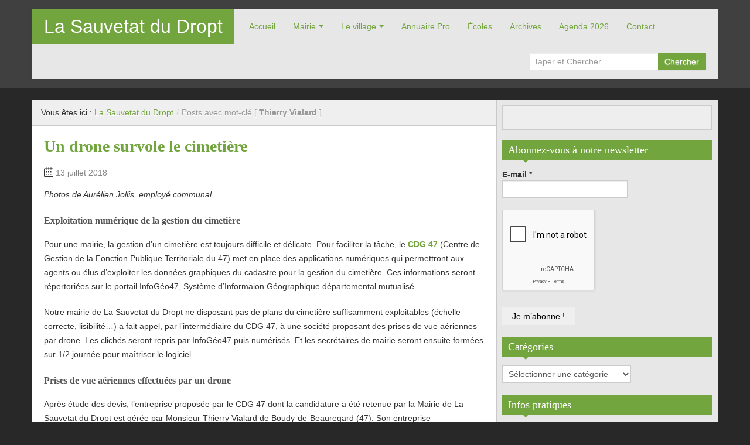

--- FILE ---
content_type: text/html; charset=UTF-8
request_url: https://www.la-sauvetat-du-dropt.fr/tag/thierry-vialard/
body_size: 18489
content:
<!DOCTYPE html>
<!--[if IE 8]>
<html class="ie ie8" lang="fr-FR">
<![endif]-->
<!--[if !(IE 8)  ]><!-->
<html lang="fr-FR">
<!--<![endif]-->
<head>
<meta charset="UTF-8" />
<title>Thierry Vialard | La Sauvetat du Dropt</title>
<meta name="viewport" content="width=device-width, initial-scale=1.0, maximum-scale=1.0, user-scalable=no">
<meta name="HandheldFriendly" content="true" />
<meta http-equiv="imagetoolbar" content="no" />
<meta name="format-detection" content="telephone=no" />
<link rel="profile" href="http://gmpg.org/xfn/11" />
<link rel="pingback" href="https://www.la-sauvetat-du-dropt.fr/xmlrpc.php" />
<meta name='robots' content='max-image-preview:large' />
<link rel="dns-prefetch" href="//tarteaucitron.io"><link rel="preconnect" href="https://tarteaucitron.io" crossorigin=""><!--cloudflare-no-transform--><script type="text/javascript" src="https://tarteaucitron.io/load.js?domain=www.la-sauvetat-du-dropt.fr&uuid=2352a07970bbf4d44bdfcd5223b1a20b2d3fce4a"></script><link rel='dns-prefetch' href='//platform-api.sharethis.com' />
<link rel="alternate" type="application/rss+xml" title="La Sauvetat du Dropt &raquo; Flux" href="https://www.la-sauvetat-du-dropt.fr/feed/" />
<link rel="alternate" type="application/rss+xml" title="La Sauvetat du Dropt &raquo; Flux des commentaires" href="https://www.la-sauvetat-du-dropt.fr/comments/feed/" />
<link rel="alternate" type="text/calendar" title="La Sauvetat du Dropt &raquo; Flux iCal" href="https://www.la-sauvetat-du-dropt.fr/events/?ical=1" />
<link rel="alternate" type="application/rss+xml" title="La Sauvetat du Dropt &raquo; Flux de l’étiquette Thierry Vialard" href="https://www.la-sauvetat-du-dropt.fr/tag/thierry-vialard/feed/" />
		<!-- This site uses the Google Analytics by MonsterInsights plugin v9.11.1 - Using Analytics tracking - https://www.monsterinsights.com/ -->
							<script src="//www.googletagmanager.com/gtag/js?id=G-34KFXZCCWV"  data-cfasync="false" data-wpfc-render="false" type="text/javascript" async></script>
			<script data-cfasync="false" data-wpfc-render="false" type="text/javascript">
				var mi_version = '9.11.1';
				var mi_track_user = true;
				var mi_no_track_reason = '';
								var MonsterInsightsDefaultLocations = {"page_location":"https:\/\/www.la-sauvetat-du-dropt.fr\/tag\/thierry-vialard\/"};
								if ( typeof MonsterInsightsPrivacyGuardFilter === 'function' ) {
					var MonsterInsightsLocations = (typeof MonsterInsightsExcludeQuery === 'object') ? MonsterInsightsPrivacyGuardFilter( MonsterInsightsExcludeQuery ) : MonsterInsightsPrivacyGuardFilter( MonsterInsightsDefaultLocations );
				} else {
					var MonsterInsightsLocations = (typeof MonsterInsightsExcludeQuery === 'object') ? MonsterInsightsExcludeQuery : MonsterInsightsDefaultLocations;
				}

								var disableStrs = [
										'ga-disable-G-34KFXZCCWV',
									];

				/* Function to detect opted out users */
				function __gtagTrackerIsOptedOut() {
					for (var index = 0; index < disableStrs.length; index++) {
						if (document.cookie.indexOf(disableStrs[index] + '=true') > -1) {
							return true;
						}
					}

					return false;
				}

				/* Disable tracking if the opt-out cookie exists. */
				if (__gtagTrackerIsOptedOut()) {
					for (var index = 0; index < disableStrs.length; index++) {
						window[disableStrs[index]] = true;
					}
				}

				/* Opt-out function */
				function __gtagTrackerOptout() {
					for (var index = 0; index < disableStrs.length; index++) {
						document.cookie = disableStrs[index] + '=true; expires=Thu, 31 Dec 2099 23:59:59 UTC; path=/';
						window[disableStrs[index]] = true;
					}
				}

				if ('undefined' === typeof gaOptout) {
					function gaOptout() {
						__gtagTrackerOptout();
					}
				}
								window.dataLayer = window.dataLayer || [];

				window.MonsterInsightsDualTracker = {
					helpers: {},
					trackers: {},
				};
				if (mi_track_user) {
					function __gtagDataLayer() {
						dataLayer.push(arguments);
					}

					function __gtagTracker(type, name, parameters) {
						if (!parameters) {
							parameters = {};
						}

						if (parameters.send_to) {
							__gtagDataLayer.apply(null, arguments);
							return;
						}

						if (type === 'event') {
														parameters.send_to = monsterinsights_frontend.v4_id;
							var hookName = name;
							if (typeof parameters['event_category'] !== 'undefined') {
								hookName = parameters['event_category'] + ':' + name;
							}

							if (typeof MonsterInsightsDualTracker.trackers[hookName] !== 'undefined') {
								MonsterInsightsDualTracker.trackers[hookName](parameters);
							} else {
								__gtagDataLayer('event', name, parameters);
							}
							
						} else {
							__gtagDataLayer.apply(null, arguments);
						}
					}

					__gtagTracker('js', new Date());
					__gtagTracker('set', {
						'developer_id.dZGIzZG': true,
											});
					if ( MonsterInsightsLocations.page_location ) {
						__gtagTracker('set', MonsterInsightsLocations);
					}
										__gtagTracker('config', 'G-34KFXZCCWV', {"forceSSL":"true","link_attribution":"true"} );
										window.gtag = __gtagTracker;										(function () {
						/* https://developers.google.com/analytics/devguides/collection/analyticsjs/ */
						/* ga and __gaTracker compatibility shim. */
						var noopfn = function () {
							return null;
						};
						var newtracker = function () {
							return new Tracker();
						};
						var Tracker = function () {
							return null;
						};
						var p = Tracker.prototype;
						p.get = noopfn;
						p.set = noopfn;
						p.send = function () {
							var args = Array.prototype.slice.call(arguments);
							args.unshift('send');
							__gaTracker.apply(null, args);
						};
						var __gaTracker = function () {
							var len = arguments.length;
							if (len === 0) {
								return;
							}
							var f = arguments[len - 1];
							if (typeof f !== 'object' || f === null || typeof f.hitCallback !== 'function') {
								if ('send' === arguments[0]) {
									var hitConverted, hitObject = false, action;
									if ('event' === arguments[1]) {
										if ('undefined' !== typeof arguments[3]) {
											hitObject = {
												'eventAction': arguments[3],
												'eventCategory': arguments[2],
												'eventLabel': arguments[4],
												'value': arguments[5] ? arguments[5] : 1,
											}
										}
									}
									if ('pageview' === arguments[1]) {
										if ('undefined' !== typeof arguments[2]) {
											hitObject = {
												'eventAction': 'page_view',
												'page_path': arguments[2],
											}
										}
									}
									if (typeof arguments[2] === 'object') {
										hitObject = arguments[2];
									}
									if (typeof arguments[5] === 'object') {
										Object.assign(hitObject, arguments[5]);
									}
									if ('undefined' !== typeof arguments[1].hitType) {
										hitObject = arguments[1];
										if ('pageview' === hitObject.hitType) {
											hitObject.eventAction = 'page_view';
										}
									}
									if (hitObject) {
										action = 'timing' === arguments[1].hitType ? 'timing_complete' : hitObject.eventAction;
										hitConverted = mapArgs(hitObject);
										__gtagTracker('event', action, hitConverted);
									}
								}
								return;
							}

							function mapArgs(args) {
								var arg, hit = {};
								var gaMap = {
									'eventCategory': 'event_category',
									'eventAction': 'event_action',
									'eventLabel': 'event_label',
									'eventValue': 'event_value',
									'nonInteraction': 'non_interaction',
									'timingCategory': 'event_category',
									'timingVar': 'name',
									'timingValue': 'value',
									'timingLabel': 'event_label',
									'page': 'page_path',
									'location': 'page_location',
									'title': 'page_title',
									'referrer' : 'page_referrer',
								};
								for (arg in args) {
																		if (!(!args.hasOwnProperty(arg) || !gaMap.hasOwnProperty(arg))) {
										hit[gaMap[arg]] = args[arg];
									} else {
										hit[arg] = args[arg];
									}
								}
								return hit;
							}

							try {
								f.hitCallback();
							} catch (ex) {
							}
						};
						__gaTracker.create = newtracker;
						__gaTracker.getByName = newtracker;
						__gaTracker.getAll = function () {
							return [];
						};
						__gaTracker.remove = noopfn;
						__gaTracker.loaded = true;
						window['__gaTracker'] = __gaTracker;
					})();
									} else {
										console.log("");
					(function () {
						function __gtagTracker() {
							return null;
						}

						window['__gtagTracker'] = __gtagTracker;
						window['gtag'] = __gtagTracker;
					})();
									}
			</script>
							<!-- / Google Analytics by MonsterInsights -->
		<style id='wp-img-auto-sizes-contain-inline-css' type='text/css'>
img:is([sizes=auto i],[sizes^="auto," i]){contain-intrinsic-size:3000px 1500px}
/*# sourceURL=wp-img-auto-sizes-contain-inline-css */
</style>
<style id='wp-emoji-styles-inline-css' type='text/css'>

	img.wp-smiley, img.emoji {
		display: inline !important;
		border: none !important;
		box-shadow: none !important;
		height: 1em !important;
		width: 1em !important;
		margin: 0 0.07em !important;
		vertical-align: -0.1em !important;
		background: none !important;
		padding: 0 !important;
	}
/*# sourceURL=wp-emoji-styles-inline-css */
</style>
<link rel='stylesheet' id='wp-block-library-css' href='https://www.la-sauvetat-du-dropt.fr/wp-includes/css/dist/block-library/style.min.css?ver=6.9' type='text/css' media='all' />
<style id='global-styles-inline-css' type='text/css'>
:root{--wp--preset--aspect-ratio--square: 1;--wp--preset--aspect-ratio--4-3: 4/3;--wp--preset--aspect-ratio--3-4: 3/4;--wp--preset--aspect-ratio--3-2: 3/2;--wp--preset--aspect-ratio--2-3: 2/3;--wp--preset--aspect-ratio--16-9: 16/9;--wp--preset--aspect-ratio--9-16: 9/16;--wp--preset--color--black: #000000;--wp--preset--color--cyan-bluish-gray: #abb8c3;--wp--preset--color--white: #ffffff;--wp--preset--color--pale-pink: #f78da7;--wp--preset--color--vivid-red: #cf2e2e;--wp--preset--color--luminous-vivid-orange: #ff6900;--wp--preset--color--luminous-vivid-amber: #fcb900;--wp--preset--color--light-green-cyan: #7bdcb5;--wp--preset--color--vivid-green-cyan: #00d084;--wp--preset--color--pale-cyan-blue: #8ed1fc;--wp--preset--color--vivid-cyan-blue: #0693e3;--wp--preset--color--vivid-purple: #9b51e0;--wp--preset--gradient--vivid-cyan-blue-to-vivid-purple: linear-gradient(135deg,rgb(6,147,227) 0%,rgb(155,81,224) 100%);--wp--preset--gradient--light-green-cyan-to-vivid-green-cyan: linear-gradient(135deg,rgb(122,220,180) 0%,rgb(0,208,130) 100%);--wp--preset--gradient--luminous-vivid-amber-to-luminous-vivid-orange: linear-gradient(135deg,rgb(252,185,0) 0%,rgb(255,105,0) 100%);--wp--preset--gradient--luminous-vivid-orange-to-vivid-red: linear-gradient(135deg,rgb(255,105,0) 0%,rgb(207,46,46) 100%);--wp--preset--gradient--very-light-gray-to-cyan-bluish-gray: linear-gradient(135deg,rgb(238,238,238) 0%,rgb(169,184,195) 100%);--wp--preset--gradient--cool-to-warm-spectrum: linear-gradient(135deg,rgb(74,234,220) 0%,rgb(151,120,209) 20%,rgb(207,42,186) 40%,rgb(238,44,130) 60%,rgb(251,105,98) 80%,rgb(254,248,76) 100%);--wp--preset--gradient--blush-light-purple: linear-gradient(135deg,rgb(255,206,236) 0%,rgb(152,150,240) 100%);--wp--preset--gradient--blush-bordeaux: linear-gradient(135deg,rgb(254,205,165) 0%,rgb(254,45,45) 50%,rgb(107,0,62) 100%);--wp--preset--gradient--luminous-dusk: linear-gradient(135deg,rgb(255,203,112) 0%,rgb(199,81,192) 50%,rgb(65,88,208) 100%);--wp--preset--gradient--pale-ocean: linear-gradient(135deg,rgb(255,245,203) 0%,rgb(182,227,212) 50%,rgb(51,167,181) 100%);--wp--preset--gradient--electric-grass: linear-gradient(135deg,rgb(202,248,128) 0%,rgb(113,206,126) 100%);--wp--preset--gradient--midnight: linear-gradient(135deg,rgb(2,3,129) 0%,rgb(40,116,252) 100%);--wp--preset--font-size--small: 13px;--wp--preset--font-size--medium: 20px;--wp--preset--font-size--large: 36px;--wp--preset--font-size--x-large: 42px;--wp--preset--spacing--20: 0.44rem;--wp--preset--spacing--30: 0.67rem;--wp--preset--spacing--40: 1rem;--wp--preset--spacing--50: 1.5rem;--wp--preset--spacing--60: 2.25rem;--wp--preset--spacing--70: 3.38rem;--wp--preset--spacing--80: 5.06rem;--wp--preset--shadow--natural: 6px 6px 9px rgba(0, 0, 0, 0.2);--wp--preset--shadow--deep: 12px 12px 50px rgba(0, 0, 0, 0.4);--wp--preset--shadow--sharp: 6px 6px 0px rgba(0, 0, 0, 0.2);--wp--preset--shadow--outlined: 6px 6px 0px -3px rgb(255, 255, 255), 6px 6px rgb(0, 0, 0);--wp--preset--shadow--crisp: 6px 6px 0px rgb(0, 0, 0);}:where(.is-layout-flex){gap: 0.5em;}:where(.is-layout-grid){gap: 0.5em;}body .is-layout-flex{display: flex;}.is-layout-flex{flex-wrap: wrap;align-items: center;}.is-layout-flex > :is(*, div){margin: 0;}body .is-layout-grid{display: grid;}.is-layout-grid > :is(*, div){margin: 0;}:where(.wp-block-columns.is-layout-flex){gap: 2em;}:where(.wp-block-columns.is-layout-grid){gap: 2em;}:where(.wp-block-post-template.is-layout-flex){gap: 1.25em;}:where(.wp-block-post-template.is-layout-grid){gap: 1.25em;}.has-black-color{color: var(--wp--preset--color--black) !important;}.has-cyan-bluish-gray-color{color: var(--wp--preset--color--cyan-bluish-gray) !important;}.has-white-color{color: var(--wp--preset--color--white) !important;}.has-pale-pink-color{color: var(--wp--preset--color--pale-pink) !important;}.has-vivid-red-color{color: var(--wp--preset--color--vivid-red) !important;}.has-luminous-vivid-orange-color{color: var(--wp--preset--color--luminous-vivid-orange) !important;}.has-luminous-vivid-amber-color{color: var(--wp--preset--color--luminous-vivid-amber) !important;}.has-light-green-cyan-color{color: var(--wp--preset--color--light-green-cyan) !important;}.has-vivid-green-cyan-color{color: var(--wp--preset--color--vivid-green-cyan) !important;}.has-pale-cyan-blue-color{color: var(--wp--preset--color--pale-cyan-blue) !important;}.has-vivid-cyan-blue-color{color: var(--wp--preset--color--vivid-cyan-blue) !important;}.has-vivid-purple-color{color: var(--wp--preset--color--vivid-purple) !important;}.has-black-background-color{background-color: var(--wp--preset--color--black) !important;}.has-cyan-bluish-gray-background-color{background-color: var(--wp--preset--color--cyan-bluish-gray) !important;}.has-white-background-color{background-color: var(--wp--preset--color--white) !important;}.has-pale-pink-background-color{background-color: var(--wp--preset--color--pale-pink) !important;}.has-vivid-red-background-color{background-color: var(--wp--preset--color--vivid-red) !important;}.has-luminous-vivid-orange-background-color{background-color: var(--wp--preset--color--luminous-vivid-orange) !important;}.has-luminous-vivid-amber-background-color{background-color: var(--wp--preset--color--luminous-vivid-amber) !important;}.has-light-green-cyan-background-color{background-color: var(--wp--preset--color--light-green-cyan) !important;}.has-vivid-green-cyan-background-color{background-color: var(--wp--preset--color--vivid-green-cyan) !important;}.has-pale-cyan-blue-background-color{background-color: var(--wp--preset--color--pale-cyan-blue) !important;}.has-vivid-cyan-blue-background-color{background-color: var(--wp--preset--color--vivid-cyan-blue) !important;}.has-vivid-purple-background-color{background-color: var(--wp--preset--color--vivid-purple) !important;}.has-black-border-color{border-color: var(--wp--preset--color--black) !important;}.has-cyan-bluish-gray-border-color{border-color: var(--wp--preset--color--cyan-bluish-gray) !important;}.has-white-border-color{border-color: var(--wp--preset--color--white) !important;}.has-pale-pink-border-color{border-color: var(--wp--preset--color--pale-pink) !important;}.has-vivid-red-border-color{border-color: var(--wp--preset--color--vivid-red) !important;}.has-luminous-vivid-orange-border-color{border-color: var(--wp--preset--color--luminous-vivid-orange) !important;}.has-luminous-vivid-amber-border-color{border-color: var(--wp--preset--color--luminous-vivid-amber) !important;}.has-light-green-cyan-border-color{border-color: var(--wp--preset--color--light-green-cyan) !important;}.has-vivid-green-cyan-border-color{border-color: var(--wp--preset--color--vivid-green-cyan) !important;}.has-pale-cyan-blue-border-color{border-color: var(--wp--preset--color--pale-cyan-blue) !important;}.has-vivid-cyan-blue-border-color{border-color: var(--wp--preset--color--vivid-cyan-blue) !important;}.has-vivid-purple-border-color{border-color: var(--wp--preset--color--vivid-purple) !important;}.has-vivid-cyan-blue-to-vivid-purple-gradient-background{background: var(--wp--preset--gradient--vivid-cyan-blue-to-vivid-purple) !important;}.has-light-green-cyan-to-vivid-green-cyan-gradient-background{background: var(--wp--preset--gradient--light-green-cyan-to-vivid-green-cyan) !important;}.has-luminous-vivid-amber-to-luminous-vivid-orange-gradient-background{background: var(--wp--preset--gradient--luminous-vivid-amber-to-luminous-vivid-orange) !important;}.has-luminous-vivid-orange-to-vivid-red-gradient-background{background: var(--wp--preset--gradient--luminous-vivid-orange-to-vivid-red) !important;}.has-very-light-gray-to-cyan-bluish-gray-gradient-background{background: var(--wp--preset--gradient--very-light-gray-to-cyan-bluish-gray) !important;}.has-cool-to-warm-spectrum-gradient-background{background: var(--wp--preset--gradient--cool-to-warm-spectrum) !important;}.has-blush-light-purple-gradient-background{background: var(--wp--preset--gradient--blush-light-purple) !important;}.has-blush-bordeaux-gradient-background{background: var(--wp--preset--gradient--blush-bordeaux) !important;}.has-luminous-dusk-gradient-background{background: var(--wp--preset--gradient--luminous-dusk) !important;}.has-pale-ocean-gradient-background{background: var(--wp--preset--gradient--pale-ocean) !important;}.has-electric-grass-gradient-background{background: var(--wp--preset--gradient--electric-grass) !important;}.has-midnight-gradient-background{background: var(--wp--preset--gradient--midnight) !important;}.has-small-font-size{font-size: var(--wp--preset--font-size--small) !important;}.has-medium-font-size{font-size: var(--wp--preset--font-size--medium) !important;}.has-large-font-size{font-size: var(--wp--preset--font-size--large) !important;}.has-x-large-font-size{font-size: var(--wp--preset--font-size--x-large) !important;}
/*# sourceURL=global-styles-inline-css */
</style>

<style id='classic-theme-styles-inline-css' type='text/css'>
/*! This file is auto-generated */
.wp-block-button__link{color:#fff;background-color:#32373c;border-radius:9999px;box-shadow:none;text-decoration:none;padding:calc(.667em + 2px) calc(1.333em + 2px);font-size:1.125em}.wp-block-file__button{background:#32373c;color:#fff;text-decoration:none}
/*# sourceURL=/wp-includes/css/classic-themes.min.css */
</style>
<link rel='stylesheet' id='contact-form-7-css' href='https://www.la-sauvetat-du-dropt.fr/wp-content/plugins/contact-form-7/includes/css/styles.css?ver=6.1.4' type='text/css' media='all' />
<link rel='stylesheet' id='bootstrap-css' href='https://www.la-sauvetat-du-dropt.fr/wp-content/themes/zalive/css/bootstrap.min.css?ver=6.9' type='text/css' media='all' />
<link rel='stylesheet' id='bootstrap-responsive-css' href='https://www.la-sauvetat-du-dropt.fr/wp-content/themes/zalive/css/bootstrap-responsive.min.css?ver=6.9' type='text/css' media='all' />
<link rel='stylesheet' id='zAlive-style-css' href='https://www.la-sauvetat-du-dropt.fr/wp-content/themes/zalive/style.css?ver=6.9' type='text/css' media='all' />
<link rel='stylesheet' id='zAlive-wp-pagenavi-style-css' href='https://www.la-sauvetat-du-dropt.fr/wp-content/themes/zalive/css/zAlive_wp_pagenavi.css?ver=6.9' type='text/css' media='all' />
<link rel='stylesheet' id='heateor_sss_frontend_css-css' href='https://www.la-sauvetat-du-dropt.fr/wp-content/plugins/sassy-social-share/public/css/sassy-social-share-public.css?ver=3.3.79' type='text/css' media='all' />
<style id='heateor_sss_frontend_css-inline-css' type='text/css'>
.heateor_sss_button_instagram span.heateor_sss_svg,a.heateor_sss_instagram span.heateor_sss_svg{background:radial-gradient(circle at 30% 107%,#fdf497 0,#fdf497 5%,#fd5949 45%,#d6249f 60%,#285aeb 90%)}.heateor_sss_horizontal_sharing .heateor_sss_svg,.heateor_sss_standard_follow_icons_container .heateor_sss_svg{color:#fff;border-width:0px;border-style:solid;border-color:transparent}.heateor_sss_horizontal_sharing .heateorSssTCBackground{color:#666}.heateor_sss_horizontal_sharing span.heateor_sss_svg:hover,.heateor_sss_standard_follow_icons_container span.heateor_sss_svg:hover{border-color:transparent;}.heateor_sss_vertical_sharing span.heateor_sss_svg,.heateor_sss_floating_follow_icons_container span.heateor_sss_svg{color:#fff;border-width:0px;border-style:solid;border-color:transparent;}.heateor_sss_vertical_sharing .heateorSssTCBackground{color:#666;}.heateor_sss_vertical_sharing span.heateor_sss_svg:hover,.heateor_sss_floating_follow_icons_container span.heateor_sss_svg:hover{border-color:transparent;}@media screen and (max-width:783px) {.heateor_sss_vertical_sharing{display:none!important}}div.heateor_sss_mobile_footer{display:none;}@media screen and (max-width:783px){div.heateor_sss_bottom_sharing .heateorSssTCBackground{background-color:white}div.heateor_sss_bottom_sharing{width:100%!important;left:0!important;}div.heateor_sss_bottom_sharing a{width:33.333333333333% !important;}div.heateor_sss_bottom_sharing .heateor_sss_svg{width: 100% !important;}div.heateor_sss_bottom_sharing div.heateorSssTotalShareCount{font-size:1em!important;line-height:28px!important}div.heateor_sss_bottom_sharing div.heateorSssTotalShareText{font-size:.7em!important;line-height:0px!important}div.heateor_sss_mobile_footer{display:block;height:40px;}.heateor_sss_bottom_sharing{padding:0!important;display:block!important;width:auto!important;bottom:-2px!important;top: auto!important;}.heateor_sss_bottom_sharing .heateor_sss_square_count{line-height:inherit;}.heateor_sss_bottom_sharing .heateorSssSharingArrow{display:none;}.heateor_sss_bottom_sharing .heateorSssTCBackground{margin-right:1.1em!important}}
/*# sourceURL=heateor_sss_frontend_css-inline-css */
</style>
<link rel='stylesheet' id='ari-fancybox-css' href='https://www.la-sauvetat-du-dropt.fr/wp-content/plugins/ari-fancy-lightbox/assets/fancybox/jquery.fancybox.min.css?ver=1.4.1' type='text/css' media='all' />
<style id='ari-fancybox-inline-css' type='text/css'>
BODY .fancybox-container{z-index:200000}BODY .fancybox-is-open .fancybox-bg{opacity:0.87}BODY .fancybox-bg {background-color:#0f0f11}BODY .fancybox-thumbs {background-color:#ffffff}
/*# sourceURL=ari-fancybox-inline-css */
</style>
<script type="text/javascript" src="https://www.la-sauvetat-du-dropt.fr/wp-content/plugins/google-analytics-for-wordpress/assets/js/frontend-gtag.min.js?ver=9.11.1" id="monsterinsights-frontend-script-js" async="async" data-wp-strategy="async"></script>
<script data-cfasync="false" data-wpfc-render="false" type="text/javascript" id='monsterinsights-frontend-script-js-extra'>/* <![CDATA[ */
var monsterinsights_frontend = {"js_events_tracking":"true","download_extensions":"doc,pdf,ppt,zip,xls,docx,pptx,xlsx","inbound_paths":"[{\"path\":\"\\\/go\\\/\",\"label\":\"affiliate\"},{\"path\":\"\\\/recommend\\\/\",\"label\":\"affiliate\"}]","home_url":"https:\/\/www.la-sauvetat-du-dropt.fr","hash_tracking":"false","v4_id":"G-34KFXZCCWV"};/* ]]> */
</script>
<script type="text/javascript" src="https://www.la-sauvetat-du-dropt.fr/wp-includes/js/jquery/jquery.min.js?ver=3.7.1" id="jquery-core-js"></script>
<script type="text/javascript" src="https://www.la-sauvetat-du-dropt.fr/wp-includes/js/jquery/jquery-migrate.min.js?ver=3.4.1" id="jquery-migrate-js"></script>
<script type="text/javascript" src="//platform-api.sharethis.com/js/sharethis.js#source=googleanalytics-wordpress#product=ga&amp;property=5eedc65532ef500012dcd4ee" id="googleanalytics-platform-sharethis-js"></script>
<script type="text/javascript" id="ari-fancybox-js-extra">
/* <![CDATA[ */
var ARI_FANCYBOX = {"lightbox":{"backFocus":false,"trapFocus":false,"thumbs":{"hideOnClose":false},"touch":{"vertical":true,"momentum":true},"buttons":["slideShow","fullScreen","thumbs","close"],"lang":"custom","i18n":{"custom":{"PREV":"Previous","NEXT":"Next","PLAY_START":"Start slideshow (P)","PLAY_STOP":"Stop slideshow (P)","FULL_SCREEN":"Full screen (F)","THUMBS":"Thumbnails (G)","CLOSE":"Close (Esc)","ERROR":"The requested content cannot be loaded. \u003Cbr/\u003E Please try again later."}}},"convert":{},"sanitize":null,"viewers":{"pdfjs":{"url":"https://www.la-sauvetat-du-dropt.fr/wp-content/plugins/ari-fancy-lightbox/assets/pdfjs/web/viewer.html"}}};
//# sourceURL=ari-fancybox-js-extra
/* ]]> */
</script>
<script type="text/javascript" src="https://www.la-sauvetat-du-dropt.fr/wp-content/plugins/ari-fancy-lightbox/assets/fancybox/jquery.fancybox.min.js?ver=1.4.1" id="ari-fancybox-js"></script>
<link rel="https://api.w.org/" href="https://www.la-sauvetat-du-dropt.fr/wp-json/" /><link rel="alternate" title="JSON" type="application/json" href="https://www.la-sauvetat-du-dropt.fr/wp-json/wp/v2/tags/1015" /><link rel="EditURI" type="application/rsd+xml" title="RSD" href="https://www.la-sauvetat-du-dropt.fr/xmlrpc.php?rsd" />
<meta name="generator" content="WordPress 6.9" />
<meta name="tec-api-version" content="v1"><meta name="tec-api-origin" content="https://www.la-sauvetat-du-dropt.fr"><link rel="alternate" href="https://www.la-sauvetat-du-dropt.fr/wp-json/tribe/events/v1/events/?tags=thierry-vialard" /><script>
(function() {
	(function (i, s, o, g, r, a, m) {
		i['GoogleAnalyticsObject'] = r;
		i[r] = i[r] || function () {
				(i[r].q = i[r].q || []).push(arguments)
			}, i[r].l = 1 * new Date();
		a = s.createElement(o),
			m = s.getElementsByTagName(o)[0];
		a.async = 1;
		a.src = g;
		m.parentNode.insertBefore(a, m)
	})(window, document, 'script', 'https://google-analytics.com/analytics.js', 'ga');

	ga('create', 'UA-7894558-11', 'auto');
			ga('send', 'pageview');
	})();
</script>
<style type="text/css" id="custom-background-css">
body.custom-background { background-color: #282828; }
</style>
	<link rel="icon" href="https://www.la-sauvetat-du-dropt.fr/wp-content/uploads/2017/08/cropped-eglie-et-village-pour-site-32x32.jpg" sizes="32x32" />
<link rel="icon" href="https://www.la-sauvetat-du-dropt.fr/wp-content/uploads/2017/08/cropped-eglie-et-village-pour-site-192x192.jpg" sizes="192x192" />
<link rel="apple-touch-icon" href="https://www.la-sauvetat-du-dropt.fr/wp-content/uploads/2017/08/cropped-eglie-et-village-pour-site-180x180.jpg" />
<meta name="msapplication-TileImage" content="https://www.la-sauvetat-du-dropt.fr/wp-content/uploads/2017/08/cropped-eglie-et-village-pour-site-270x270.jpg" />
<!-- zAlive Custom CSS Style Begin -->
<style type="text/css" media="screen">
.entry-meta .info-comment{ display: none;  display: none !important;}
.entry-meta .info-author{display: none;  display: none !important;}
.grecaptcha-badge {
                visibility: collapse !important;  
}

</style>
<!-- zAlive Custom CSS Style End -->
<link rel='stylesheet' id='mailpoet_public-css' href='https://www.la-sauvetat-du-dropt.fr/wp-content/plugins/mailpoet/assets/dist/css/mailpoet-public.eb66e3ab.css?ver=6.9' type='text/css' media='all' />
<link rel='stylesheet' id='mailpoet_custom_fonts_0-css' href='https://fonts.googleapis.com/css?family=Abril+FatFace%3A400%2C400i%2C700%2C700i%7CAlegreya%3A400%2C400i%2C700%2C700i%7CAlegreya+Sans%3A400%2C400i%2C700%2C700i%7CAmatic+SC%3A400%2C400i%2C700%2C700i%7CAnonymous+Pro%3A400%2C400i%2C700%2C700i%7CArchitects+Daughter%3A400%2C400i%2C700%2C700i%7CArchivo%3A400%2C400i%2C700%2C700i%7CArchivo+Narrow%3A400%2C400i%2C700%2C700i%7CAsap%3A400%2C400i%2C700%2C700i%7CBarlow%3A400%2C400i%2C700%2C700i%7CBioRhyme%3A400%2C400i%2C700%2C700i%7CBonbon%3A400%2C400i%2C700%2C700i%7CCabin%3A400%2C400i%2C700%2C700i%7CCairo%3A400%2C400i%2C700%2C700i%7CCardo%3A400%2C400i%2C700%2C700i%7CChivo%3A400%2C400i%2C700%2C700i%7CConcert+One%3A400%2C400i%2C700%2C700i%7CCormorant%3A400%2C400i%2C700%2C700i%7CCrimson+Text%3A400%2C400i%2C700%2C700i%7CEczar%3A400%2C400i%2C700%2C700i%7CExo+2%3A400%2C400i%2C700%2C700i%7CFira+Sans%3A400%2C400i%2C700%2C700i%7CFjalla+One%3A400%2C400i%2C700%2C700i%7CFrank+Ruhl+Libre%3A400%2C400i%2C700%2C700i%7CGreat+Vibes%3A400%2C400i%2C700%2C700i&#038;ver=6.9' type='text/css' media='all' />
<link rel='stylesheet' id='mailpoet_custom_fonts_1-css' href='https://fonts.googleapis.com/css?family=Heebo%3A400%2C400i%2C700%2C700i%7CIBM+Plex%3A400%2C400i%2C700%2C700i%7CInconsolata%3A400%2C400i%2C700%2C700i%7CIndie+Flower%3A400%2C400i%2C700%2C700i%7CInknut+Antiqua%3A400%2C400i%2C700%2C700i%7CInter%3A400%2C400i%2C700%2C700i%7CKarla%3A400%2C400i%2C700%2C700i%7CLibre+Baskerville%3A400%2C400i%2C700%2C700i%7CLibre+Franklin%3A400%2C400i%2C700%2C700i%7CMontserrat%3A400%2C400i%2C700%2C700i%7CNeuton%3A400%2C400i%2C700%2C700i%7CNotable%3A400%2C400i%2C700%2C700i%7CNothing+You+Could+Do%3A400%2C400i%2C700%2C700i%7CNoto+Sans%3A400%2C400i%2C700%2C700i%7CNunito%3A400%2C400i%2C700%2C700i%7COld+Standard+TT%3A400%2C400i%2C700%2C700i%7COxygen%3A400%2C400i%2C700%2C700i%7CPacifico%3A400%2C400i%2C700%2C700i%7CPoppins%3A400%2C400i%2C700%2C700i%7CProza+Libre%3A400%2C400i%2C700%2C700i%7CPT+Sans%3A400%2C400i%2C700%2C700i%7CPT+Serif%3A400%2C400i%2C700%2C700i%7CRakkas%3A400%2C400i%2C700%2C700i%7CReenie+Beanie%3A400%2C400i%2C700%2C700i%7CRoboto+Slab%3A400%2C400i%2C700%2C700i&#038;ver=6.9' type='text/css' media='all' />
<link rel='stylesheet' id='mailpoet_custom_fonts_2-css' href='https://fonts.googleapis.com/css?family=Ropa+Sans%3A400%2C400i%2C700%2C700i%7CRubik%3A400%2C400i%2C700%2C700i%7CShadows+Into+Light%3A400%2C400i%2C700%2C700i%7CSpace+Mono%3A400%2C400i%2C700%2C700i%7CSpectral%3A400%2C400i%2C700%2C700i%7CSue+Ellen+Francisco%3A400%2C400i%2C700%2C700i%7CTitillium+Web%3A400%2C400i%2C700%2C700i%7CUbuntu%3A400%2C400i%2C700%2C700i%7CVarela%3A400%2C400i%2C700%2C700i%7CVollkorn%3A400%2C400i%2C700%2C700i%7CWork+Sans%3A400%2C400i%2C700%2C700i%7CYatra+One%3A400%2C400i%2C700%2C700i&#038;ver=6.9' type='text/css' media='all' />
</head>
<body class="archive tag tag-thierry-vialard tag-1015 custom-background wp-theme-zalive tribe-no-js page-template-zalive wpbdp-with-button-styles">
  <div id="header">
    <div class="navbar container">
      <div class="navbar-inner">
        				<div class="brand">
          <a href="https://www.la-sauvetat-du-dropt.fr/" title="La Sauvetat du Dropt" rel="home">La Sauvetat du Dropt</a>
        </div>
                <ul class="nav">
          <li id="menu-item-15650" class="menu-item menu-item-type-custom menu-item-object-custom menu-item-home menu-item-15650"><a href="https://www.la-sauvetat-du-dropt.fr/">Accueil</a></li>
<li id="menu-item-15651" class="menu-item menu-item-type-post_type menu-item-object-page menu-item-has-children menu-item-15651"><a href="https://www.la-sauvetat-du-dropt.fr/mairie/">Mairie</a>
<ul class="sub-menu">
	<li id="menu-item-15652" class="menu-item menu-item-type-post_type menu-item-object-page menu-item-15652"><a href="https://www.la-sauvetat-du-dropt.fr/mairie/le-conseil-municipal/">Les élus</a></li>
	<li id="menu-item-15653" class="menu-item menu-item-type-post_type menu-item-object-page menu-item-15653"><a href="https://www.la-sauvetat-du-dropt.fr/mairie/vie-municipale/">PV Conseil Municipal et Bulletin municipal</a></li>
	<li id="menu-item-15656" class="menu-item menu-item-type-post_type menu-item-object-page menu-item-15656"><a href="https://www.la-sauvetat-du-dropt.fr/mairie/vos-demarches-en-mairie/">Vie pratique – Droits et démarches</a></li>
	<li id="menu-item-33036" class="menu-item menu-item-type-post_type menu-item-object-page menu-item-33036"><a href="https://www.la-sauvetat-du-dropt.fr/mairie/eco-citoyennete-avec-tati-sauvette/">Éco-citoyenneté avec Tati Sauvette</a></li>
	<li id="menu-item-32634" class="menu-item menu-item-type-post_type menu-item-object-page menu-item-32634"><a href="https://www.la-sauvetat-du-dropt.fr/mairie/transport-public/">Bus Marmande / Bergerac</a></li>
	<li id="menu-item-15661" class="menu-item menu-item-type-post_type menu-item-object-page menu-item-15661"><a href="https://www.la-sauvetat-du-dropt.fr/mairie/associations/">Associations</a></li>
	<li id="menu-item-15655" class="menu-item menu-item-type-post_type menu-item-object-page menu-item-15655"><a href="https://www.la-sauvetat-du-dropt.fr/mairie/livret-daccueil-nouveaux-habitants/">Accueil Nouveaux Habitants</a></li>
	<li id="menu-item-15654" class="menu-item menu-item-type-post_type menu-item-object-page menu-item-15654"><a href="https://www.la-sauvetat-du-dropt.fr/mairie/vue-satellite/">Vue satellite</a></li>
</ul>
</li>
<li id="menu-item-15657" class="menu-item menu-item-type-post_type menu-item-object-page menu-item-has-children menu-item-15657"><a href="https://www.la-sauvetat-du-dropt.fr/le-village/">Le village</a>
<ul class="sub-menu">
	<li id="menu-item-15931" class="menu-item menu-item-type-post_type menu-item-object-page menu-item-15931"><a href="https://www.la-sauvetat-du-dropt.fr/le-village/visite-guidee/">Circuit numérique touristique</a></li>
	<li id="menu-item-24420" class="menu-item menu-item-type-post_type menu-item-object-page menu-item-24420"><a href="https://www.la-sauvetat-du-dropt.fr/le-village/circuit-pedestre/">Circuit pédestre</a></li>
	<li id="menu-item-15658" class="menu-item menu-item-type-post_type menu-item-object-page menu-item-15658"><a href="https://www.la-sauvetat-du-dropt.fr/le-village/cartes-postales-anciennes/">Cartes postales anciennes</a></li>
	<li id="menu-item-15659" class="menu-item menu-item-type-post_type menu-item-object-page menu-item-15659"><a href="https://www.la-sauvetat-du-dropt.fr/le-village/album-souvenirs/">Célébrités / Fêtes des Chars fleuris</a></li>
	<li id="menu-item-30326" class="menu-item menu-item-type-post_type menu-item-object-page menu-item-30326"><a href="https://www.la-sauvetat-du-dropt.fr/le-village/la-gare-et-ses-voitures-de-luxe/">La gare et ses voitures de luxe</a></li>
</ul>
</li>
<li id="menu-item-40569" class="menu-item menu-item-type-post_type menu-item-object-page menu-item-40569"><a href="https://www.la-sauvetat-du-dropt.fr/annuaire-2/">Annuaire Pro</a></li>
<li id="menu-item-15663" class="menu-item menu-item-type-post_type menu-item-object-page menu-item-15663"><a href="https://www.la-sauvetat-du-dropt.fr/ecoles/">Écoles</a></li>
<li id="menu-item-15660" class="menu-item menu-item-type-post_type menu-item-object-page menu-item-15660"><a href="https://www.la-sauvetat-du-dropt.fr/archives/">Archives</a></li>
<li id="menu-item-42859" class="menu-item menu-item-type-custom menu-item-object-custom menu-item-42859"><a href="https://www.la-sauvetat-du-dropt.fr/agenda/">Agenda 2026</a></li>
<li id="menu-item-15664" class="menu-item menu-item-type-post_type menu-item-object-page menu-item-15664"><a href="https://www.la-sauvetat-du-dropt.fr/contact/">Contact</a></li>
        </ul>
              <form class="pull-right input-append" id="searchbox" method="get" action="https://www.la-sauvetat-du-dropt.fr/">
          <input name="s" id="s" type="text" placeholder="Taper et Chercher...">
          <button type="submit" class="btn">Chercher</button>
        </form>
            </div>
    </div>
      <div id="site-description" class="tagline tagline-hidden container visible-desktop">
      <p>Entre Pays de Lauzun et Pays de Duras en Lot-et-Garonne (47)</p>
    </div>
    </div>
    <div id="content" class="container ">
    <div class="content-two-columns clearfix">        <div id="main">
      <ul class="breadcrumb"><li>Vous êtes ici&nbsp;:&nbsp;</li><li><a href="https://www.la-sauvetat-du-dropt.fr/">La Sauvetat du Dropt</a></li><li class="active"> <span class="divider">/</span>Posts avec mot-clé [ <strong> Thierry Vialard </strong> ] </li></ul>            <ul class="articles clearfix">
        <li id="post-25182" class="article post-25182 post type-post status-publish format-standard hentry category-developpement-numerique category-la-sauvetat-du-dropt category-mairie category-normal tag-beauxregarddrone tag-cdg47 tag-infogeo47 tag-la-sauvetat-du-dropt tag-thierry-vialard"> 
	
  <h3 class="entry-title"><a href="https://www.la-sauvetat-du-dropt.fr/un-drone-survole-le-cimetiere/" title="Un drone survole le cimetière">Un drone survole le cimetière</a></h3>
          
        <div class="entry-meta entry-meta-primary  clearfix">
          <span class="info-date info-icon entry-date date updated">13 juillet 2018</span>
          <span class="info-author info-icon visible-desktop vcard author"><cite class="fn">Auteur:<a href="https://www.la-sauvetat-du-dropt.fr" title="Aller sur le site de Isabelle" rel="author external">Isabelle</a></cite></span>
          <div class="pull-right">
                        <span class="info-comment info-icon visible-desktop">
              <a href="https://www.la-sauvetat-du-dropt.fr/un-drone-survole-le-cimetiere/#respond" class="comments-link" >Aucun commentaire pour le moment</a>            </span>
          </div>
        </div>  <div class="entry-content clearfix">
        
    <p><em>Photos de Aurélien Jollis, employé communal.</em></p>
<h5>Exploitation numérique de la gestion du cimetière</h5>
<p>Pour une mairie, la gestion d&rsquo;un cimetière est toujours difficile et délicate. Pour faciliter la tâche, le <a href="https://www.cdg47.fr/cdg_missions_fac_numerique.php?#sig" target="_blank" rel="noopener"><strong>CDG 47</strong></a> (Centre de Gestion de la Fonction Publique Territoriale du 47) met en place des applications numériques qui permettront aux agents ou élus d&rsquo;exploiter les données graphiques du cadastre pour la gestion du cimetière. Ces informations seront répertoriées sur le portail InfoGéo47, Système d&rsquo;Informaion Géographique départemental mutualisé.</p>
<p>Notre mairie de La Sauvetat du Dropt ne disposant pas de plans du cimetière suffisamment exploitables (échelle correcte, lisibilité&#8230;) a fait appel, par l&rsquo;intermédiaire du CDG 47, à une société proposant des prises de vue aériennes par drone. Les clichés seront repris par InfoGéo47 puis numérisés. Et les secrétaires de mairie seront ensuite formées sur 1/2 journée pour maîtriser le logiciel.</p>
<h5>Prises de vue aériennes effectuées par un drone</h5>
<p>Après étude des devis, l&rsquo;entreprise proposée par le CDG 47 dont la candidature a été retenue par la Mairie de La Sauvetat du Dropt est gérée par Monsieur Thierry Vialard de Boudy-de-Beauregard (47). Son entreprise <a href="http://www.beauxregard-drone.fr/presentation/" target="_blank" rel="noopener"><strong>BeauxregardDrone</strong></a> est spécialisée dans la photographie et la vidéo aérienne réalisées à partir de drones électriques.</p>
<p>Pour ce travail de prises de vue du cimetière, il était secondé par Aurélien, un de nos employés municipaux qui a pris quelques photos de l&rsquo;engin dont la piste d&rsquo;atterrissage ressemble à s&rsquo;y méprendre au tapis d&rsquo;Aladin&#8230;</p>
<table>
<tbody>
<tr>
<td><a href="https://www.la-sauvetat-du-dropt.fr/wp-content/uploads/2018/07/drone-cimetiere-juin-2018-4.jpg"><img fetchpriority="high" decoding="async" class="aligncenter size-full wp-image-25181" src="https://www.la-sauvetat-du-dropt.fr/wp-content/uploads/2018/07/drone-cimetiere-juin-2018-4.jpg" alt="" width="1024" height="578" srcset="https://www.la-sauvetat-du-dropt.fr/wp-content/uploads/2018/07/drone-cimetiere-juin-2018-4.jpg 1024w, https://www.la-sauvetat-du-dropt.fr/wp-content/uploads/2018/07/drone-cimetiere-juin-2018-4-300x169.jpg 300w, https://www.la-sauvetat-du-dropt.fr/wp-content/uploads/2018/07/drone-cimetiere-juin-2018-4-768x434.jpg 768w, https://www.la-sauvetat-du-dropt.fr/wp-content/uploads/2018/07/drone-cimetiere-juin-2018-4-150x85.jpg 150w, https://www.la-sauvetat-du-dropt.fr/wp-content/uploads/2018/07/drone-cimetiere-juin-2018-4-500x282.jpg 500w" sizes="(max-width: 1024px) 100vw, 1024px" /></a></td>
<td><a href="https://www.la-sauvetat-du-dropt.fr/wp-content/uploads/2018/07/drone-cimetiere-juin-2018-3.jpg"><img decoding="async" class="aligncenter size-full wp-image-25180" src="https://www.la-sauvetat-du-dropt.fr/wp-content/uploads/2018/07/drone-cimetiere-juin-2018-3.jpg" alt="" width="1024" height="578" srcset="https://www.la-sauvetat-du-dropt.fr/wp-content/uploads/2018/07/drone-cimetiere-juin-2018-3.jpg 1024w, https://www.la-sauvetat-du-dropt.fr/wp-content/uploads/2018/07/drone-cimetiere-juin-2018-3-300x169.jpg 300w, https://www.la-sauvetat-du-dropt.fr/wp-content/uploads/2018/07/drone-cimetiere-juin-2018-3-768x434.jpg 768w, https://www.la-sauvetat-du-dropt.fr/wp-content/uploads/2018/07/drone-cimetiere-juin-2018-3-150x85.jpg 150w, https://www.la-sauvetat-du-dropt.fr/wp-content/uploads/2018/07/drone-cimetiere-juin-2018-3-500x282.jpg 500w" sizes="(max-width: 1024px) 100vw, 1024px" /></a></td>
<td><a href="https://www.la-sauvetat-du-dropt.fr/wp-content/uploads/2018/07/drone-cimetiere-juin-2018-2.jpg"><img decoding="async" class="aligncenter size-full wp-image-25179" src="https://www.la-sauvetat-du-dropt.fr/wp-content/uploads/2018/07/drone-cimetiere-juin-2018-2.jpg" alt="" width="1024" height="578" srcset="https://www.la-sauvetat-du-dropt.fr/wp-content/uploads/2018/07/drone-cimetiere-juin-2018-2.jpg 1024w, https://www.la-sauvetat-du-dropt.fr/wp-content/uploads/2018/07/drone-cimetiere-juin-2018-2-300x169.jpg 300w, https://www.la-sauvetat-du-dropt.fr/wp-content/uploads/2018/07/drone-cimetiere-juin-2018-2-768x434.jpg 768w, https://www.la-sauvetat-du-dropt.fr/wp-content/uploads/2018/07/drone-cimetiere-juin-2018-2-150x85.jpg 150w, https://www.la-sauvetat-du-dropt.fr/wp-content/uploads/2018/07/drone-cimetiere-juin-2018-2-500x282.jpg 500w" sizes="(max-width: 1024px) 100vw, 1024px" /></a></td>
<td><a href="https://www.la-sauvetat-du-dropt.fr/wp-content/uploads/2018/07/drone-cimetiere-juin-2018-1.jpg"><img loading="lazy" decoding="async" class="aligncenter size-full wp-image-25178" src="https://www.la-sauvetat-du-dropt.fr/wp-content/uploads/2018/07/drone-cimetiere-juin-2018-1.jpg" alt="" width="1024" height="578" srcset="https://www.la-sauvetat-du-dropt.fr/wp-content/uploads/2018/07/drone-cimetiere-juin-2018-1.jpg 1024w, https://www.la-sauvetat-du-dropt.fr/wp-content/uploads/2018/07/drone-cimetiere-juin-2018-1-300x169.jpg 300w, https://www.la-sauvetat-du-dropt.fr/wp-content/uploads/2018/07/drone-cimetiere-juin-2018-1-768x434.jpg 768w, https://www.la-sauvetat-du-dropt.fr/wp-content/uploads/2018/07/drone-cimetiere-juin-2018-1-150x85.jpg 150w, https://www.la-sauvetat-du-dropt.fr/wp-content/uploads/2018/07/drone-cimetiere-juin-2018-1-500x282.jpg 500w" sizes="auto, (max-width: 1024px) 100vw, 1024px" /></a></td>
</tr>
</tbody>
</table>
  </div>
</li>      </ul>
                    <div class="list-pager clearfix">
                            </div>
        
          </div>
      
  <div id="sidebar" class="visible-desktop">
  <div id="text-8" class="widget widget_text">			<div class="textwidget"><div id="fb-root"></div>
<p><script>(function(d, s, id) {
  var js, fjs = d.getElementsByTagName(s)[0];
  if (d.getElementById(id)) return;
  js = d.createElement(s); js.id = id;
  js.src = 'https://connect.facebook.net/fr_FR/sdk.js#xfbml=1&version=v2.12';
  fjs.parentNode.insertBefore(js, fjs);
}(document, 'script', 'facebook-jssdk'));</script></p>
<div class="fb-page" data-href="https://www.facebook.com/info.sauvetatdudropt" data-tabs="journal" data-small-header="false" data-adapt-container-width="true" data-hide-cover="false" data-show-facepile="true">
<blockquote class="fb-xfbml-parse-ignore" cite="https://www.facebook.com/info.sauvetatdudropt"><p><a href="https://www.facebook.com/info.sauvetatdudropt">La Sauvetat du Dropt Lot-et-Garonne</a></p></blockquote>
</div>
</div>
		</div>      <div id="mailpoet_form-3" class="widget widget_mailpoet_form">
  
      <h3 class="widget-title widget_primary_title">Abonnez-vous à notre newsletter<b class="caret"></b></h3>
  
  <div class="
    mailpoet_form_popup_overlay
      "></div>
  <div
    id="mailpoet_form_1"
    class="
      mailpoet_form
      mailpoet_form_widget
      mailpoet_form_position_
      mailpoet_form_animation_
    "
      >

    <style type="text/css">
     #mailpoet_form_1 .mailpoet_form {  }
#mailpoet_form_1 .mailpoet_paragraph { line-height: 20px; }
#mailpoet_form_1 .mailpoet_segment_label, #mailpoet_form_1 .mailpoet_text_label, #mailpoet_form_1 .mailpoet_textarea_label, #mailpoet_form_1 .mailpoet_select_label, #mailpoet_form_1 .mailpoet_radio_label, #mailpoet_form_1 .mailpoet_checkbox_label, #mailpoet_form_1 .mailpoet_list_label, #mailpoet_form_1 .mailpoet_date_label { display: block; font-weight: bold; }
#mailpoet_form_1 .mailpoet_text, #mailpoet_form_1 .mailpoet_textarea, #mailpoet_form_1 .mailpoet_select, #mailpoet_form_1 .mailpoet_date_month, #mailpoet_form_1 .mailpoet_date_day, #mailpoet_form_1 .mailpoet_date_year, #mailpoet_form_1 .mailpoet_date { display: block; }
#mailpoet_form_1 .mailpoet_text, #mailpoet_form_1 .mailpoet_textarea { width: 200px; }
#mailpoet_form_1 .mailpoet_checkbox {  }
#mailpoet_form_1 .mailpoet_submit input {  }
#mailpoet_form_1 .mailpoet_divider {  }
#mailpoet_form_1 .mailpoet_message {  }
#mailpoet_form_1 .mailpoet_validate_success { color: #468847; }
#mailpoet_form_1 .mailpoet_validate_error { color: #b94a48; }#mailpoet_form_1{;}#mailpoet_form_1 .mailpoet_message {margin: 0; padding: 0 20px;}#mailpoet_form_1 .mailpoet_paragraph.last {margin-bottom: 0} @media (max-width: 500px) {#mailpoet_form_1 {background-image: none;}} @media (min-width: 500px) {#mailpoet_form_1 .last .mailpoet_paragraph:last-child {margin-bottom: 0}}  @media (max-width: 500px) {#mailpoet_form_1 .mailpoet_form_column:last-child .mailpoet_paragraph:last-child {margin-bottom: 0}} 
    </style>

    <form
      target="_self"
      method="post"
      action="https://www.la-sauvetat-du-dropt.fr/wp-admin/admin-post.php?action=mailpoet_subscription_form"
      class="mailpoet_form mailpoet_form_form mailpoet_form_widget"
      novalidate
      data-delay=""
      data-exit-intent-enabled=""
      data-font-family=""
      data-cookie-expiration-time=""
    >
      <input type="hidden" name="data[form_id]" value="1" />
      <input type="hidden" name="token" value="27661cd2bf" />
      <input type="hidden" name="api_version" value="v1" />
      <input type="hidden" name="endpoint" value="subscribers" />
      <input type="hidden" name="mailpoet_method" value="subscribe" />

      <label class="mailpoet_hp_email_label" style="display: none !important;">Veuillez laisser ce champ vide<input type="email" name="data[email]"/></label><div class="mailpoet_paragraph"><label for="form_email_1" class="mailpoet_text_label"  data-automation-id="form_email_label" >E-mail <span class="mailpoet_required" aria-hidden="true">*</span></label><input type="email" autocomplete="email" class="mailpoet_text" id="form_email_1" name="data[form_field_MTNjMmRkNzhhN2U3X2VtYWls]" title="E-mail" value="" data-automation-id="form_email" data-parsley-errors-container=".mailpoet_error_e8vil" data-parsley-required="true" required aria-required="true" data-parsley-minlength="6" data-parsley-maxlength="150" data-parsley-type-message="Cette valeur doit être un e-mail valide." data-parsley-required-message="Ce champ est nécessaire."/><span class="mailpoet_error_e8vil"></span></div>
<div class="mailpoet_recaptcha" data-sitekey="6LdEjFIUAAAAAG8kOlDBSwVq_30pZN79-gxdGU-g" >
      <div class="mailpoet_recaptcha_container"></div>
      <noscript>
        <div>
          <div class="mailpoet_recaptcha_noscript_container">
            <div>
              <iframe src="https://www.google.com/recaptcha/api/fallback?k=6LdEjFIUAAAAAG8kOlDBSwVq_30pZN79-gxdGU-g" frameborder="0" scrolling="no">
              </iframe>
            </div>
          </div>
          <div class="mailpoet_recaptcha_noscript_input">
            <textarea id="g-recaptcha-response" name="data[recaptcha]" class="g-recaptcha-response">
            </textarea>
          </div>
        </div>
      </noscript>
      <input class="mailpoet_recaptcha_field" type="hidden" name="recaptchaWidgetId">
    </div><div class="parsley-errors-list parsley-required mailpoet_error_recaptcha">Ce champ est nécessaire.</div><div class="mailpoet_paragraph"><input type="submit" class="mailpoet_submit" value="Je m’abonne !" data-automation-id="subscribe-submit-button" style="border-color:transparent;" /><span class="mailpoet_form_loading"><span class="mailpoet_bounce1"></span><span class="mailpoet_bounce2"></span><span class="mailpoet_bounce3"></span></span></div>

      <div class="mailpoet_message">
        <p class="mailpoet_validate_success"
                style="display:none;"
                >Vérifiez votre boite de réception ou votre répertoire d’indésirables pour confirmer votre abonnement.
        </p>
        <p class="mailpoet_validate_error"
                style="display:none;"
                >        </p>
      </div>
    </form>

      </div>

      </div>
  <div id="categories-4" class="widget widget_categories"><h3 class="widget-title widget_primary_title">Catégories<b class="caret"></b></h3><form action="https://www.la-sauvetat-du-dropt.fr" method="get"><label class="screen-reader-text" for="cat">Catégories</label><select  name='cat' id='cat' class='postform'>
	<option value='-1'>Sélectionner une catégorie</option>
	<option class="level-0" value="586">Agence Postale&nbsp;&nbsp;(10)</option>
	<option class="level-0" value="672">Aire camping-car&nbsp;&nbsp;(23)</option>
	<option class="level-0" value="861">Anecdote&nbsp;&nbsp;(130)</option>
	<option class="level-0" value="3">Archive&nbsp;&nbsp;(62)</option>
	<option class="level-0" value="469">ASSA Football&nbsp;&nbsp;(241)</option>
	<option class="level-0" value="474">Associations&nbsp;&nbsp;(981)</option>
	<option class="level-0" value="1036">Ateliers culturels&nbsp;&nbsp;(108)</option>
	<option class="level-0" value="650">Bibliothèque&nbsp;&nbsp;(43)</option>
	<option class="level-0" value="472">Canoë Kayak Club&nbsp;&nbsp;(149)</option>
	<option class="level-0" value="567">CCPL47&nbsp;&nbsp;(324)</option>
	<option class="level-0" value="470">Commémoration&nbsp;&nbsp;(29)</option>
	<option class="level-0" value="480">Commerce&nbsp;&nbsp;(193)</option>
	<option class="level-0" value="588">Développement numérique&nbsp;&nbsp;(14)</option>
	<option class="level-0" value="491">Espoir Piscicole DEMS&nbsp;&nbsp;(29)</option>
	<option class="level-0" value="475">Fêtes et Manifestations&nbsp;&nbsp;(807)</option>
	<option class="level-0" value="478">Histoire&nbsp;&nbsp;(118)</option>
	<option class="level-0" value="581">Jardins familiaux&nbsp;&nbsp;(14)</option>
	<option class="level-0" value="914">La Sauvetat du Dropt&nbsp;&nbsp;(1 703)</option>
	<option class="level-0" value="631">Le Chasseur Sauvetatois&nbsp;&nbsp;(20)</option>
	<option class="level-0" value="912">Les Seniors à la cantine&nbsp;&nbsp;(18)</option>
	<option class="level-0" value="479">Mairie&nbsp;&nbsp;(908)</option>
	<option class="level-0" value="2">Normal&nbsp;&nbsp;(162)</option>
	<option class="level-0" value="1649">Office de Tourisme du Pays de Lauzun&nbsp;&nbsp;(28)</option>
	<option class="level-0" value="1648">Office de Tourisme du Pays de Lauzun&nbsp;&nbsp;(114)</option>
	<option class="level-0" value="1437">Pandémie&nbsp;&nbsp;(46)</option>
	<option class="level-0" value="913">RPI Vallée du Dropt&nbsp;&nbsp;(45)</option>
	<option class="level-0" value="911">Seniors à la cantine&nbsp;&nbsp;(5)</option>
	<option class="level-0" value="476">Tourisme&nbsp;&nbsp;(274)</option>
	<option class="level-0" value="553">Travaux communaux&nbsp;&nbsp;(59)</option>
	<option class="level-0" value="473">Union Sportive Cycliste&nbsp;&nbsp;(33)</option>
	<option class="level-0" value="471">Vie administrative&nbsp;&nbsp;(279)</option>
	<option class="level-0" value="477">Vie scolaire&nbsp;&nbsp;(52)</option>
	<option class="level-0" value="2219">Vocason Asso&nbsp;&nbsp;(22)</option>
</select>
</form><script type="text/javascript">
/* <![CDATA[ */

( ( dropdownId ) => {
	const dropdown = document.getElementById( dropdownId );
	function onSelectChange() {
		setTimeout( () => {
			if ( 'escape' === dropdown.dataset.lastkey ) {
				return;
			}
			if ( dropdown.value && parseInt( dropdown.value ) > 0 && dropdown instanceof HTMLSelectElement ) {
				dropdown.parentElement.submit();
			}
		}, 250 );
	}
	function onKeyUp( event ) {
		if ( 'Escape' === event.key ) {
			dropdown.dataset.lastkey = 'escape';
		} else {
			delete dropdown.dataset.lastkey;
		}
	}
	function onClick() {
		delete dropdown.dataset.lastkey;
	}
	dropdown.addEventListener( 'keyup', onKeyUp );
	dropdown.addEventListener( 'click', onClick );
	dropdown.addEventListener( 'change', onSelectChange );
})( "cat" );

//# sourceURL=WP_Widget_Categories%3A%3Awidget
/* ]]> */
</script>
</div><div id="text-2" class="widget widget_text"><h3 class="widget-title widget_primary_title">Infos pratiques<b class="caret"></b></h3>			<div class="textwidget"><table>
<tr>
<td><img style src="https://www.la-sauvetat-du-dropt.fr/wp-content/uploads/2016/05/lotetgaronne-2.jpg" alt="" /> </td>
<td><b>La Sauvetat du Dropt<br />
<i><a href="http://www.ccpl47.fr/" target="_blank"title="La Sauvetat du Dropt">en Pays de Lauzun</a></i><br />
Lot-et-Garonne</b></td>
</tr>
</table>
<p>&nbsp;<br />
Population: 557 habitants (INSEE 2020)<br />
Superficie: 10,37 km²<br />
Altitude: Min. 36 m – Max. 123 m<br />
GPS: 44°38'53.0"Nord - 0°20'27.1"Est</p>
<p><b>Maire: Jean-Luc GARDEAU</b><br />
Permanence le vendredi de 15h à 18h<br />
 <strong><font color = "FF000">Accueil du public sur rendez-vous</font></strong><br />
Du lundi au mercredi de 13h30 à 17h30<br />
Fermé le jeudi<br />
Le vendredi de 13h30 à 17h30<br />
<b>Tel : 05 53 83 03 27</b></p>
<p><b>Agence Postale</b><br />
Ouverte du lundi au vendredi de 9h à 12h<br />
Tel: 05 53 83 74 52 </p>
<p><b>Bibliothèque</b><br />
Ouvert le mercredi de 14h à 17h<br />
Abonnement gratuit<br />
Tel: 06 43 79 67 58 </p>
<p> <strong>Info CCPL</strong><br />
<b>Ordures ménagères-Tri sélectif-Déchèterie</b><br />
Jours de collecte, calendrier 2023 et fonctionnement déchèterie. <i> <a href="https://www.la-sauvetat-du-dropt.fr/mairie/vos-demarches-en-mairie/#lkPart6" target="_blank"title="La Sauvetat du Dropt"> "Informations et horaires." </a> </i> </p>
</div>
		</div><div id="text-3" class="widget widget_text"><h3 class="widget-title widget_primary_title">Commerces<b class="caret"></b></h3>			<div class="textwidget"><p><strong>ÉPICERIE MULTISERVICES</strong><br />
COCCIMarket  – Tél. : 05.53.79.35.56<br />
<i><a href="https://www.la-sauvetat-du-dropt.fr/annuaire/" target="_blank"title="La Sauvetat du Dropt"> Voir horaires</a></i></p>
<p><strong>BAR-TABAC-PRESSE-RESTAURANT<br />
 Wifi  - Jeux FDJ </strong><br />
LES FÉES GOURMANDISES - Tel.: 05.53.88.89.95<br />
<i><a href="https://www.la-sauvetat-du-dropt.fr/annuaire/" target="_blank"title="La Sauvetat du Dropt"> Voir horaires</a></i></p>
<p><strong>CAMION PIZZA</strong><br />
 PIZZA VÉRO - Tél. : 07.86.41.28.21 – Place du Moulin le mercredi et le samedi à partir de 18h.</p>
</div>
		</div><div id="text-4" class="widget widget_text"><h3 class="widget-title widget_primary_title">Artisans<b class="caret"></b></h3>			<div class="textwidget"><i><a href="https://www.la-sauvetat-du-dropt.fr/annuaire/"  title="La Sauvetat du Dropt">Consulter l'annuaire</a></i></div>
		</div><div id="text-6" class="widget widget_text"><h3 class="widget-title widget_primary_title">Tourisme<b class="caret"></b></h3>			<div class="textwidget"><p><strong>Hébergement</strong><br />
<i><a href="https://www.la-sauvetat-du-dropt.fr/annuaire/#lkPart8" target="_blank"title="La Sauvetat du Dropt">Consulter l'annuaire</a></i></p>
<p><strong>Bienvenue camping-car</strong><br />
<i>Aire communale gratuite - 4 Emplacements</i><br />
<i>Coordonnées GPS: 44.6472417,0.3418345</i><br />
<a href="https://www.la-sauvetat-du-dropt.fr/annuaire/#lkPart10" target="_blank" title = "Aire Camping-car"><img style src="https://www.la-sauvetat-du-dropt.fr/wp-content/uploads/2017/12/aire-et-cabane-2.jpg"" alt="" /></a></p>
<p><strong>"Balade du Pont Roman"</strong> Sentier pédestre<br />
<a href="https://cdt47.media.tourinsoft.eu/upload/Fiche-Rando-405-LaSauvetatduDropt-2020.pdf" target="_blank" title="Balade du Pont Roman"><img src="https://www.la-sauvetat-du-dropt.fr/wp-content/uploads/2017/05/rando-widget.jpg" alt="Balade du Pont Roman" width="400" height="300" /></a></p>
<p><strong>Visite numérique touristique</strong> ou visite accompagnée sur demande au 05 53 83 01 99<br />
<a href="https://www.la-sauvetat-du-dropt.fr/le-village/visite-guidee/"target="_blank"title="Circuit numérique"><img src="https://www.la-sauvetat-du-dropt.fr/wp-content/uploads/2017/07/visite-numerique-site-2.jpg"alt="Circuit numérique" width="400" height="300" /></a></p>
<p><strong>Balade ludique en famille</strong><br />
<a href="https://www.paysdelauzun.com/on-aime/randoland/ "target="_blank"title="Randoland"><img src="https://www.la-sauvetat-du-dropt.fr/wp-content/uploads/2020/09/visuel-randoland-affiche.jpg" /></a></p>
<p><strong>Tourisme en Pays de Lauzun</strong><br />
<i><a href= "http://www.paysdelauzun.com/ "target="_blank"title="Organiser votre séjour en Pays de Lauzun"><img src= "https://www.la-sauvetat-du-dropt.fr/wp-content/uploads/2017/11/logo-otpl.jpg" alt= "OTPL47" width= "400




</p>
</div>
		</div><div id="text-7" class="widget widget_text"><h3 class="widget-title widget_primary_title">Video<b class="caret"></b></h3>			<div class="textwidget">Survol du village grâce au droniste Francis Secco
<iframe src="https://www.youtube.com/embed/AiW_6bAivGk" frameborder="0" allow="accelerometer; autoplay; encrypted-media; gyroscope; picture-in-picture" allowfullscreen></iframe></div>
		</div>  </div>        </div>
    </div>
        <div id="footer">
      <div class="container">
        <div class="copyright-text">
			La Sauvetat du dropt - 47800 - Lot-et-Garonne - Nouvelle Aquitaine			<br>
			Copyright 2026 <a href="https://www.la-sauvetat-du-dropt.fr/">La Sauvetat du Dropt</a>
        </div>
        
        <ul class="copyright-links">
          <li id="menu-item-29821" class="menu-item menu-item-type-custom menu-item-object-custom menu-item-home menu-item-29821"><a href="https://www.la-sauvetat-du-dropt.fr/">Accueil</a></li>
<li id="menu-item-29826" class="menu-item menu-item-type-post_type menu-item-object-page menu-item-29826"><a href="https://www.la-sauvetat-du-dropt.fr/le-village/">Le village</a></li>
<li id="menu-item-29825" class="menu-item menu-item-type-post_type menu-item-object-page menu-item-29825"><a href="https://www.la-sauvetat-du-dropt.fr/mairie/">Mairie</a></li>
<li id="menu-item-29828" class="menu-item menu-item-type-post_type menu-item-object-page menu-item-29828"><a href="https://www.la-sauvetat-du-dropt.fr/ecoles/">Écoles</a></li>
<li id="menu-item-40452" class="menu-item menu-item-type-post_type menu-item-object-page menu-item-40452"><a href="https://www.la-sauvetat-du-dropt.fr/annuaire-2/">Annuaire Pro</a></li>
<br><li id="menu-item-29833" class="menu-item menu-item-type-post_type menu-item-object-page menu-item-29833"><a href="https://www.la-sauvetat-du-dropt.fr/contact/">Contact</a></li>
<li id="menu-item-29831" class="menu-item menu-item-type-post_type menu-item-object-page menu-item-29831"><a href="https://www.la-sauvetat-du-dropt.fr/mentions-legales/">Mentions légales</a></li>
<li id="menu-item-29956" class="menu-item menu-item-type-post_type menu-item-object-page menu-item-29956"><a href="https://www.la-sauvetat-du-dropt.fr/gestion-des-donnees-personnelles/">Gestion des données personnelles</a></li>
        </ul>
      </div>
    </div>
    <script type="speculationrules">
{"prefetch":[{"source":"document","where":{"and":[{"href_matches":"/*"},{"not":{"href_matches":["/wp-*.php","/wp-admin/*","/wp-content/uploads/*","/wp-content/*","/wp-content/plugins/*","/wp-content/themes/zalive/*","/*\\?(.+)"]}},{"not":{"selector_matches":"a[rel~=\"nofollow\"]"}},{"not":{"selector_matches":".no-prefetch, .no-prefetch a"}}]},"eagerness":"conservative"}]}
</script>
		<script>
		( function ( body ) {
			'use strict';
			body.className = body.className.replace( /\btribe-no-js\b/, 'tribe-js' );
		} )( document.body );
		</script>
		<script> /* <![CDATA[ */var tribe_l10n_datatables = {"aria":{"sort_ascending":": activate to sort column ascending","sort_descending":": activate to sort column descending"},"length_menu":"Show _MENU_ entries","empty_table":"No data available in table","info":"Showing _START_ to _END_ of _TOTAL_ entries","info_empty":"Showing 0 to 0 of 0 entries","info_filtered":"(filtered from _MAX_ total entries)","zero_records":"No matching records found","search":"Search:","all_selected_text":"All items on this page were selected. ","select_all_link":"Select all pages","clear_selection":"Clear Selection.","pagination":{"all":"All","next":"Next","previous":"Previous"},"select":{"rows":{"0":"","_":": Selected %d rows","1":": Selected 1 row"}},"datepicker":{"dayNames":["dimanche","lundi","mardi","mercredi","jeudi","vendredi","samedi"],"dayNamesShort":["dim","lun","mar","mer","jeu","ven","sam"],"dayNamesMin":["D","L","M","M","J","V","S"],"monthNames":["janvier","f\u00e9vrier","mars","avril","mai","juin","juillet","ao\u00fbt","septembre","octobre","novembre","d\u00e9cembre"],"monthNamesShort":["janvier","f\u00e9vrier","mars","avril","mai","juin","juillet","ao\u00fbt","septembre","octobre","novembre","d\u00e9cembre"],"monthNamesMin":["Jan","F\u00e9v","Mar","Avr","Mai","Juin","Juil","Ao\u00fbt","Sep","Oct","Nov","D\u00e9c"],"nextText":"Next","prevText":"Prev","currentText":"Today","closeText":"Done","today":"Today","clear":"Clear"}};/* ]]> */ </script><script type="text/javascript" src="https://www.la-sauvetat-du-dropt.fr/wp-content/plugins/the-events-calendar/common/build/js/user-agent.js?ver=da75d0bdea6dde3898df" id="tec-user-agent-js"></script>
<script src='https://www.la-sauvetat-du-dropt.fr/wp-content/plugins/the-events-calendar/common/build/js/underscore-before.js'></script>
<script type="text/javascript" src="https://www.la-sauvetat-du-dropt.fr/wp-includes/js/underscore.min.js?ver=1.13.7" id="underscore-js"></script>
<script src='https://www.la-sauvetat-du-dropt.fr/wp-content/plugins/the-events-calendar/common/build/js/underscore-after.js'></script>
<script type="text/javascript" src="https://www.la-sauvetat-du-dropt.fr/wp-includes/js/backbone.min.js?ver=1.6.0" id="backbone-js"></script>
<script type="text/javascript" id="wp-api-request-js-extra">
/* <![CDATA[ */
var wpApiSettings = {"root":"https://www.la-sauvetat-du-dropt.fr/wp-json/","nonce":"24918a7456","versionString":"wp/v2/"};
//# sourceURL=wp-api-request-js-extra
/* ]]> */
</script>
<script type="text/javascript" src="https://www.la-sauvetat-du-dropt.fr/wp-includes/js/api-request.min.js?ver=6.9" id="wp-api-request-js"></script>
<script type="text/javascript" src="https://www.la-sauvetat-du-dropt.fr/wp-includes/js/wp-api.min.js?ver=6.9" id="wp-api-js"></script>
<script type="text/javascript" src="https://www.la-sauvetat-du-dropt.fr/wp-includes/js/dist/hooks.min.js?ver=dd5603f07f9220ed27f1" id="wp-hooks-js"></script>
<script type="text/javascript" src="https://www.la-sauvetat-du-dropt.fr/wp-includes/js/dist/i18n.min.js?ver=c26c3dc7bed366793375" id="wp-i18n-js"></script>
<script type="text/javascript" id="wp-i18n-js-after">
/* <![CDATA[ */
wp.i18n.setLocaleData( { 'text direction\u0004ltr': [ 'ltr' ] } );
//# sourceURL=wp-i18n-js-after
/* ]]> */
</script>
<script type="text/javascript" src="https://www.la-sauvetat-du-dropt.fr/wp-content/plugins/contact-form-7/includes/swv/js/index.js?ver=6.1.4" id="swv-js"></script>
<script type="text/javascript" id="contact-form-7-js-translations">
/* <![CDATA[ */
( function( domain, translations ) {
	var localeData = translations.locale_data[ domain ] || translations.locale_data.messages;
	localeData[""].domain = domain;
	wp.i18n.setLocaleData( localeData, domain );
} )( "contact-form-7", {"translation-revision-date":"2025-02-06 12:02:14+0000","generator":"GlotPress\/4.0.1","domain":"messages","locale_data":{"messages":{"":{"domain":"messages","plural-forms":"nplurals=2; plural=n > 1;","lang":"fr"},"This contact form is placed in the wrong place.":["Ce formulaire de contact est plac\u00e9 dans un mauvais endroit."],"Error:":["Erreur\u00a0:"]}},"comment":{"reference":"includes\/js\/index.js"}} );
//# sourceURL=contact-form-7-js-translations
/* ]]> */
</script>
<script type="text/javascript" id="contact-form-7-js-before">
/* <![CDATA[ */
var wpcf7 = {
    "api": {
        "root": "https:\/\/www.la-sauvetat-du-dropt.fr\/wp-json\/",
        "namespace": "contact-form-7\/v1"
    }
};
//# sourceURL=contact-form-7-js-before
/* ]]> */
</script>
<script type="text/javascript" src="https://www.la-sauvetat-du-dropt.fr/wp-content/plugins/contact-form-7/includes/js/index.js?ver=6.1.4" id="contact-form-7-js"></script>
<script type="text/javascript" src="https://www.la-sauvetat-du-dropt.fr/wp-content/themes/zalive/js/bootstrap.min.js?ver=2.3.2" id="bootstrap-js"></script>
<script type="text/javascript" src="https://www.la-sauvetat-du-dropt.fr/wp-content/themes/zalive/js/jquery.scrollUp.min.js?ver=1.1.0" id="scrollUp-js"></script>
<script type="text/javascript" id="function-js-extra">
/* <![CDATA[ */
var zAlive_i18n = {"gotop":"Aller en haut","slider_pause_time":"3000"};
//# sourceURL=function-js-extra
/* ]]> */
</script>
<script type="text/javascript" src="https://www.la-sauvetat-du-dropt.fr/wp-content/themes/zalive/js/function.js?ver=6.9" id="function-js"></script>
<script type="text/javascript" src="https://www.la-sauvetat-du-dropt.fr/wp-content/themes/zalive/js/twitter-bootstrap-hover-dropdown.min.js?ver=6.9" id="twitter-bootstrap-hover-dropdown-js"></script>
<script type="text/javascript" id="heateor_sss_sharing_js-js-before">
/* <![CDATA[ */
function heateorSssLoadEvent(e) {var t=window.onload;if (typeof window.onload!="function") {window.onload=e}else{window.onload=function() {t();e()}}};	var heateorSssSharingAjaxUrl = 'https://www.la-sauvetat-du-dropt.fr/wp-admin/admin-ajax.php', heateorSssCloseIconPath = 'https://www.la-sauvetat-du-dropt.fr/wp-content/plugins/sassy-social-share/public/../images/close.png', heateorSssPluginIconPath = 'https://www.la-sauvetat-du-dropt.fr/wp-content/plugins/sassy-social-share/public/../images/logo.png', heateorSssHorizontalSharingCountEnable = 1, heateorSssVerticalSharingCountEnable = 0, heateorSssSharingOffset = 10; var heateorSssMobileStickySharingEnabled = 1;var heateorSssCopyLinkMessage = "Lien copié.";var heateorSssUrlCountFetched = [], heateorSssSharesText = 'Partages', heateorSssShareText = 'Partage';function heateorSssPopup(e) {window.open(e,"popUpWindow","height=400,width=600,left=400,top=100,resizable,scrollbars,toolbar=0,personalbar=0,menubar=no,location=no,directories=no,status")}
//# sourceURL=heateor_sss_sharing_js-js-before
/* ]]> */
</script>
<script type="text/javascript" src="https://www.la-sauvetat-du-dropt.fr/wp-content/plugins/sassy-social-share/public/js/sassy-social-share-public.js?ver=3.3.79" id="heateor_sss_sharing_js-js"></script>
<script type="text/javascript" src="https://www.google.com/recaptcha/api.js?render=6LejC4UUAAAAADRUhHNLO2E_elNiAhmY0KdsfTB1&amp;ver=3.0" id="google-recaptcha-js"></script>
<script type="text/javascript" src="https://www.la-sauvetat-du-dropt.fr/wp-includes/js/dist/vendor/wp-polyfill.min.js?ver=3.15.0" id="wp-polyfill-js"></script>
<script type="text/javascript" id="wpcf7-recaptcha-js-before">
/* <![CDATA[ */
var wpcf7_recaptcha = {
    "sitekey": "6LejC4UUAAAAADRUhHNLO2E_elNiAhmY0KdsfTB1",
    "actions": {
        "homepage": "homepage",
        "contactform": "contactform"
    }
};
//# sourceURL=wpcf7-recaptcha-js-before
/* ]]> */
</script>
<script type="text/javascript" src="https://www.la-sauvetat-du-dropt.fr/wp-content/plugins/contact-form-7/modules/recaptcha/index.js?ver=6.1.4" id="wpcf7-recaptcha-js"></script>
<script type="text/javascript" src="https://www.google.com/recaptcha/api.js?render=explicit&amp;ver=6.9" id="mailpoet_recaptcha-js"></script>
<script type="text/javascript" id="mailpoet_public-js-extra">
/* <![CDATA[ */
var MailPoetForm = {"ajax_url":"https://www.la-sauvetat-du-dropt.fr/wp-admin/admin-ajax.php","is_rtl":"","ajax_common_error_message":"Une erreur est survenue lors du traitement de la demande, veuillez r\u00e9essayer plus tard.","captcha_input_label":"Saisissez les caract\u00e8res que vous voyez dans la photo ci-dessus\u00a0:","captcha_reload_title":"Recharger le CAPTCHA","captcha_audio_title":"Jouer le CAPTCHA","assets_url":"https://www.la-sauvetat-du-dropt.fr/wp-content/plugins/mailpoet/assets"};
//# sourceURL=mailpoet_public-js-extra
/* ]]> */
</script>
<script type="text/javascript" src="https://www.la-sauvetat-du-dropt.fr/wp-content/plugins/mailpoet/assets/dist/js/public.js?ver=5.18.0" id="mailpoet_public-js" defer="defer" data-wp-strategy="defer"></script>
<script id="wp-emoji-settings" type="application/json">
{"baseUrl":"https://s.w.org/images/core/emoji/17.0.2/72x72/","ext":".png","svgUrl":"https://s.w.org/images/core/emoji/17.0.2/svg/","svgExt":".svg","source":{"concatemoji":"https://www.la-sauvetat-du-dropt.fr/wp-includes/js/wp-emoji-release.min.js?ver=6.9"}}
</script>
<script type="module">
/* <![CDATA[ */
/*! This file is auto-generated */
const a=JSON.parse(document.getElementById("wp-emoji-settings").textContent),o=(window._wpemojiSettings=a,"wpEmojiSettingsSupports"),s=["flag","emoji"];function i(e){try{var t={supportTests:e,timestamp:(new Date).valueOf()};sessionStorage.setItem(o,JSON.stringify(t))}catch(e){}}function c(e,t,n){e.clearRect(0,0,e.canvas.width,e.canvas.height),e.fillText(t,0,0);t=new Uint32Array(e.getImageData(0,0,e.canvas.width,e.canvas.height).data);e.clearRect(0,0,e.canvas.width,e.canvas.height),e.fillText(n,0,0);const a=new Uint32Array(e.getImageData(0,0,e.canvas.width,e.canvas.height).data);return t.every((e,t)=>e===a[t])}function p(e,t){e.clearRect(0,0,e.canvas.width,e.canvas.height),e.fillText(t,0,0);var n=e.getImageData(16,16,1,1);for(let e=0;e<n.data.length;e++)if(0!==n.data[e])return!1;return!0}function u(e,t,n,a){switch(t){case"flag":return n(e,"\ud83c\udff3\ufe0f\u200d\u26a7\ufe0f","\ud83c\udff3\ufe0f\u200b\u26a7\ufe0f")?!1:!n(e,"\ud83c\udde8\ud83c\uddf6","\ud83c\udde8\u200b\ud83c\uddf6")&&!n(e,"\ud83c\udff4\udb40\udc67\udb40\udc62\udb40\udc65\udb40\udc6e\udb40\udc67\udb40\udc7f","\ud83c\udff4\u200b\udb40\udc67\u200b\udb40\udc62\u200b\udb40\udc65\u200b\udb40\udc6e\u200b\udb40\udc67\u200b\udb40\udc7f");case"emoji":return!a(e,"\ud83e\u1fac8")}return!1}function f(e,t,n,a){let r;const o=(r="undefined"!=typeof WorkerGlobalScope&&self instanceof WorkerGlobalScope?new OffscreenCanvas(300,150):document.createElement("canvas")).getContext("2d",{willReadFrequently:!0}),s=(o.textBaseline="top",o.font="600 32px Arial",{});return e.forEach(e=>{s[e]=t(o,e,n,a)}),s}function r(e){var t=document.createElement("script");t.src=e,t.defer=!0,document.head.appendChild(t)}a.supports={everything:!0,everythingExceptFlag:!0},new Promise(t=>{let n=function(){try{var e=JSON.parse(sessionStorage.getItem(o));if("object"==typeof e&&"number"==typeof e.timestamp&&(new Date).valueOf()<e.timestamp+604800&&"object"==typeof e.supportTests)return e.supportTests}catch(e){}return null}();if(!n){if("undefined"!=typeof Worker&&"undefined"!=typeof OffscreenCanvas&&"undefined"!=typeof URL&&URL.createObjectURL&&"undefined"!=typeof Blob)try{var e="postMessage("+f.toString()+"("+[JSON.stringify(s),u.toString(),c.toString(),p.toString()].join(",")+"));",a=new Blob([e],{type:"text/javascript"});const r=new Worker(URL.createObjectURL(a),{name:"wpTestEmojiSupports"});return void(r.onmessage=e=>{i(n=e.data),r.terminate(),t(n)})}catch(e){}i(n=f(s,u,c,p))}t(n)}).then(e=>{for(const n in e)a.supports[n]=e[n],a.supports.everything=a.supports.everything&&a.supports[n],"flag"!==n&&(a.supports.everythingExceptFlag=a.supports.everythingExceptFlag&&a.supports[n]);var t;a.supports.everythingExceptFlag=a.supports.everythingExceptFlag&&!a.supports.flag,a.supports.everything||((t=a.source||{}).concatemoji?r(t.concatemoji):t.wpemoji&&t.twemoji&&(r(t.twemoji),r(t.wpemoji)))});
//# sourceURL=https://www.la-sauvetat-du-dropt.fr/wp-includes/js/wp-emoji-loader.min.js
/* ]]> */
</script>
</body>
</html>

--- FILE ---
content_type: text/html; charset=utf-8
request_url: https://www.google.com/recaptcha/api2/anchor?ar=1&k=6LejC4UUAAAAADRUhHNLO2E_elNiAhmY0KdsfTB1&co=aHR0cHM6Ly93d3cubGEtc2F1dmV0YXQtZHUtZHJvcHQuZnI6NDQz&hl=en&v=PoyoqOPhxBO7pBk68S4YbpHZ&size=invisible&anchor-ms=20000&execute-ms=30000&cb=oqqjhoxl937l
body_size: 48546
content:
<!DOCTYPE HTML><html dir="ltr" lang="en"><head><meta http-equiv="Content-Type" content="text/html; charset=UTF-8">
<meta http-equiv="X-UA-Compatible" content="IE=edge">
<title>reCAPTCHA</title>
<style type="text/css">
/* cyrillic-ext */
@font-face {
  font-family: 'Roboto';
  font-style: normal;
  font-weight: 400;
  font-stretch: 100%;
  src: url(//fonts.gstatic.com/s/roboto/v48/KFO7CnqEu92Fr1ME7kSn66aGLdTylUAMa3GUBHMdazTgWw.woff2) format('woff2');
  unicode-range: U+0460-052F, U+1C80-1C8A, U+20B4, U+2DE0-2DFF, U+A640-A69F, U+FE2E-FE2F;
}
/* cyrillic */
@font-face {
  font-family: 'Roboto';
  font-style: normal;
  font-weight: 400;
  font-stretch: 100%;
  src: url(//fonts.gstatic.com/s/roboto/v48/KFO7CnqEu92Fr1ME7kSn66aGLdTylUAMa3iUBHMdazTgWw.woff2) format('woff2');
  unicode-range: U+0301, U+0400-045F, U+0490-0491, U+04B0-04B1, U+2116;
}
/* greek-ext */
@font-face {
  font-family: 'Roboto';
  font-style: normal;
  font-weight: 400;
  font-stretch: 100%;
  src: url(//fonts.gstatic.com/s/roboto/v48/KFO7CnqEu92Fr1ME7kSn66aGLdTylUAMa3CUBHMdazTgWw.woff2) format('woff2');
  unicode-range: U+1F00-1FFF;
}
/* greek */
@font-face {
  font-family: 'Roboto';
  font-style: normal;
  font-weight: 400;
  font-stretch: 100%;
  src: url(//fonts.gstatic.com/s/roboto/v48/KFO7CnqEu92Fr1ME7kSn66aGLdTylUAMa3-UBHMdazTgWw.woff2) format('woff2');
  unicode-range: U+0370-0377, U+037A-037F, U+0384-038A, U+038C, U+038E-03A1, U+03A3-03FF;
}
/* math */
@font-face {
  font-family: 'Roboto';
  font-style: normal;
  font-weight: 400;
  font-stretch: 100%;
  src: url(//fonts.gstatic.com/s/roboto/v48/KFO7CnqEu92Fr1ME7kSn66aGLdTylUAMawCUBHMdazTgWw.woff2) format('woff2');
  unicode-range: U+0302-0303, U+0305, U+0307-0308, U+0310, U+0312, U+0315, U+031A, U+0326-0327, U+032C, U+032F-0330, U+0332-0333, U+0338, U+033A, U+0346, U+034D, U+0391-03A1, U+03A3-03A9, U+03B1-03C9, U+03D1, U+03D5-03D6, U+03F0-03F1, U+03F4-03F5, U+2016-2017, U+2034-2038, U+203C, U+2040, U+2043, U+2047, U+2050, U+2057, U+205F, U+2070-2071, U+2074-208E, U+2090-209C, U+20D0-20DC, U+20E1, U+20E5-20EF, U+2100-2112, U+2114-2115, U+2117-2121, U+2123-214F, U+2190, U+2192, U+2194-21AE, U+21B0-21E5, U+21F1-21F2, U+21F4-2211, U+2213-2214, U+2216-22FF, U+2308-230B, U+2310, U+2319, U+231C-2321, U+2336-237A, U+237C, U+2395, U+239B-23B7, U+23D0, U+23DC-23E1, U+2474-2475, U+25AF, U+25B3, U+25B7, U+25BD, U+25C1, U+25CA, U+25CC, U+25FB, U+266D-266F, U+27C0-27FF, U+2900-2AFF, U+2B0E-2B11, U+2B30-2B4C, U+2BFE, U+3030, U+FF5B, U+FF5D, U+1D400-1D7FF, U+1EE00-1EEFF;
}
/* symbols */
@font-face {
  font-family: 'Roboto';
  font-style: normal;
  font-weight: 400;
  font-stretch: 100%;
  src: url(//fonts.gstatic.com/s/roboto/v48/KFO7CnqEu92Fr1ME7kSn66aGLdTylUAMaxKUBHMdazTgWw.woff2) format('woff2');
  unicode-range: U+0001-000C, U+000E-001F, U+007F-009F, U+20DD-20E0, U+20E2-20E4, U+2150-218F, U+2190, U+2192, U+2194-2199, U+21AF, U+21E6-21F0, U+21F3, U+2218-2219, U+2299, U+22C4-22C6, U+2300-243F, U+2440-244A, U+2460-24FF, U+25A0-27BF, U+2800-28FF, U+2921-2922, U+2981, U+29BF, U+29EB, U+2B00-2BFF, U+4DC0-4DFF, U+FFF9-FFFB, U+10140-1018E, U+10190-1019C, U+101A0, U+101D0-101FD, U+102E0-102FB, U+10E60-10E7E, U+1D2C0-1D2D3, U+1D2E0-1D37F, U+1F000-1F0FF, U+1F100-1F1AD, U+1F1E6-1F1FF, U+1F30D-1F30F, U+1F315, U+1F31C, U+1F31E, U+1F320-1F32C, U+1F336, U+1F378, U+1F37D, U+1F382, U+1F393-1F39F, U+1F3A7-1F3A8, U+1F3AC-1F3AF, U+1F3C2, U+1F3C4-1F3C6, U+1F3CA-1F3CE, U+1F3D4-1F3E0, U+1F3ED, U+1F3F1-1F3F3, U+1F3F5-1F3F7, U+1F408, U+1F415, U+1F41F, U+1F426, U+1F43F, U+1F441-1F442, U+1F444, U+1F446-1F449, U+1F44C-1F44E, U+1F453, U+1F46A, U+1F47D, U+1F4A3, U+1F4B0, U+1F4B3, U+1F4B9, U+1F4BB, U+1F4BF, U+1F4C8-1F4CB, U+1F4D6, U+1F4DA, U+1F4DF, U+1F4E3-1F4E6, U+1F4EA-1F4ED, U+1F4F7, U+1F4F9-1F4FB, U+1F4FD-1F4FE, U+1F503, U+1F507-1F50B, U+1F50D, U+1F512-1F513, U+1F53E-1F54A, U+1F54F-1F5FA, U+1F610, U+1F650-1F67F, U+1F687, U+1F68D, U+1F691, U+1F694, U+1F698, U+1F6AD, U+1F6B2, U+1F6B9-1F6BA, U+1F6BC, U+1F6C6-1F6CF, U+1F6D3-1F6D7, U+1F6E0-1F6EA, U+1F6F0-1F6F3, U+1F6F7-1F6FC, U+1F700-1F7FF, U+1F800-1F80B, U+1F810-1F847, U+1F850-1F859, U+1F860-1F887, U+1F890-1F8AD, U+1F8B0-1F8BB, U+1F8C0-1F8C1, U+1F900-1F90B, U+1F93B, U+1F946, U+1F984, U+1F996, U+1F9E9, U+1FA00-1FA6F, U+1FA70-1FA7C, U+1FA80-1FA89, U+1FA8F-1FAC6, U+1FACE-1FADC, U+1FADF-1FAE9, U+1FAF0-1FAF8, U+1FB00-1FBFF;
}
/* vietnamese */
@font-face {
  font-family: 'Roboto';
  font-style: normal;
  font-weight: 400;
  font-stretch: 100%;
  src: url(//fonts.gstatic.com/s/roboto/v48/KFO7CnqEu92Fr1ME7kSn66aGLdTylUAMa3OUBHMdazTgWw.woff2) format('woff2');
  unicode-range: U+0102-0103, U+0110-0111, U+0128-0129, U+0168-0169, U+01A0-01A1, U+01AF-01B0, U+0300-0301, U+0303-0304, U+0308-0309, U+0323, U+0329, U+1EA0-1EF9, U+20AB;
}
/* latin-ext */
@font-face {
  font-family: 'Roboto';
  font-style: normal;
  font-weight: 400;
  font-stretch: 100%;
  src: url(//fonts.gstatic.com/s/roboto/v48/KFO7CnqEu92Fr1ME7kSn66aGLdTylUAMa3KUBHMdazTgWw.woff2) format('woff2');
  unicode-range: U+0100-02BA, U+02BD-02C5, U+02C7-02CC, U+02CE-02D7, U+02DD-02FF, U+0304, U+0308, U+0329, U+1D00-1DBF, U+1E00-1E9F, U+1EF2-1EFF, U+2020, U+20A0-20AB, U+20AD-20C0, U+2113, U+2C60-2C7F, U+A720-A7FF;
}
/* latin */
@font-face {
  font-family: 'Roboto';
  font-style: normal;
  font-weight: 400;
  font-stretch: 100%;
  src: url(//fonts.gstatic.com/s/roboto/v48/KFO7CnqEu92Fr1ME7kSn66aGLdTylUAMa3yUBHMdazQ.woff2) format('woff2');
  unicode-range: U+0000-00FF, U+0131, U+0152-0153, U+02BB-02BC, U+02C6, U+02DA, U+02DC, U+0304, U+0308, U+0329, U+2000-206F, U+20AC, U+2122, U+2191, U+2193, U+2212, U+2215, U+FEFF, U+FFFD;
}
/* cyrillic-ext */
@font-face {
  font-family: 'Roboto';
  font-style: normal;
  font-weight: 500;
  font-stretch: 100%;
  src: url(//fonts.gstatic.com/s/roboto/v48/KFO7CnqEu92Fr1ME7kSn66aGLdTylUAMa3GUBHMdazTgWw.woff2) format('woff2');
  unicode-range: U+0460-052F, U+1C80-1C8A, U+20B4, U+2DE0-2DFF, U+A640-A69F, U+FE2E-FE2F;
}
/* cyrillic */
@font-face {
  font-family: 'Roboto';
  font-style: normal;
  font-weight: 500;
  font-stretch: 100%;
  src: url(//fonts.gstatic.com/s/roboto/v48/KFO7CnqEu92Fr1ME7kSn66aGLdTylUAMa3iUBHMdazTgWw.woff2) format('woff2');
  unicode-range: U+0301, U+0400-045F, U+0490-0491, U+04B0-04B1, U+2116;
}
/* greek-ext */
@font-face {
  font-family: 'Roboto';
  font-style: normal;
  font-weight: 500;
  font-stretch: 100%;
  src: url(//fonts.gstatic.com/s/roboto/v48/KFO7CnqEu92Fr1ME7kSn66aGLdTylUAMa3CUBHMdazTgWw.woff2) format('woff2');
  unicode-range: U+1F00-1FFF;
}
/* greek */
@font-face {
  font-family: 'Roboto';
  font-style: normal;
  font-weight: 500;
  font-stretch: 100%;
  src: url(//fonts.gstatic.com/s/roboto/v48/KFO7CnqEu92Fr1ME7kSn66aGLdTylUAMa3-UBHMdazTgWw.woff2) format('woff2');
  unicode-range: U+0370-0377, U+037A-037F, U+0384-038A, U+038C, U+038E-03A1, U+03A3-03FF;
}
/* math */
@font-face {
  font-family: 'Roboto';
  font-style: normal;
  font-weight: 500;
  font-stretch: 100%;
  src: url(//fonts.gstatic.com/s/roboto/v48/KFO7CnqEu92Fr1ME7kSn66aGLdTylUAMawCUBHMdazTgWw.woff2) format('woff2');
  unicode-range: U+0302-0303, U+0305, U+0307-0308, U+0310, U+0312, U+0315, U+031A, U+0326-0327, U+032C, U+032F-0330, U+0332-0333, U+0338, U+033A, U+0346, U+034D, U+0391-03A1, U+03A3-03A9, U+03B1-03C9, U+03D1, U+03D5-03D6, U+03F0-03F1, U+03F4-03F5, U+2016-2017, U+2034-2038, U+203C, U+2040, U+2043, U+2047, U+2050, U+2057, U+205F, U+2070-2071, U+2074-208E, U+2090-209C, U+20D0-20DC, U+20E1, U+20E5-20EF, U+2100-2112, U+2114-2115, U+2117-2121, U+2123-214F, U+2190, U+2192, U+2194-21AE, U+21B0-21E5, U+21F1-21F2, U+21F4-2211, U+2213-2214, U+2216-22FF, U+2308-230B, U+2310, U+2319, U+231C-2321, U+2336-237A, U+237C, U+2395, U+239B-23B7, U+23D0, U+23DC-23E1, U+2474-2475, U+25AF, U+25B3, U+25B7, U+25BD, U+25C1, U+25CA, U+25CC, U+25FB, U+266D-266F, U+27C0-27FF, U+2900-2AFF, U+2B0E-2B11, U+2B30-2B4C, U+2BFE, U+3030, U+FF5B, U+FF5D, U+1D400-1D7FF, U+1EE00-1EEFF;
}
/* symbols */
@font-face {
  font-family: 'Roboto';
  font-style: normal;
  font-weight: 500;
  font-stretch: 100%;
  src: url(//fonts.gstatic.com/s/roboto/v48/KFO7CnqEu92Fr1ME7kSn66aGLdTylUAMaxKUBHMdazTgWw.woff2) format('woff2');
  unicode-range: U+0001-000C, U+000E-001F, U+007F-009F, U+20DD-20E0, U+20E2-20E4, U+2150-218F, U+2190, U+2192, U+2194-2199, U+21AF, U+21E6-21F0, U+21F3, U+2218-2219, U+2299, U+22C4-22C6, U+2300-243F, U+2440-244A, U+2460-24FF, U+25A0-27BF, U+2800-28FF, U+2921-2922, U+2981, U+29BF, U+29EB, U+2B00-2BFF, U+4DC0-4DFF, U+FFF9-FFFB, U+10140-1018E, U+10190-1019C, U+101A0, U+101D0-101FD, U+102E0-102FB, U+10E60-10E7E, U+1D2C0-1D2D3, U+1D2E0-1D37F, U+1F000-1F0FF, U+1F100-1F1AD, U+1F1E6-1F1FF, U+1F30D-1F30F, U+1F315, U+1F31C, U+1F31E, U+1F320-1F32C, U+1F336, U+1F378, U+1F37D, U+1F382, U+1F393-1F39F, U+1F3A7-1F3A8, U+1F3AC-1F3AF, U+1F3C2, U+1F3C4-1F3C6, U+1F3CA-1F3CE, U+1F3D4-1F3E0, U+1F3ED, U+1F3F1-1F3F3, U+1F3F5-1F3F7, U+1F408, U+1F415, U+1F41F, U+1F426, U+1F43F, U+1F441-1F442, U+1F444, U+1F446-1F449, U+1F44C-1F44E, U+1F453, U+1F46A, U+1F47D, U+1F4A3, U+1F4B0, U+1F4B3, U+1F4B9, U+1F4BB, U+1F4BF, U+1F4C8-1F4CB, U+1F4D6, U+1F4DA, U+1F4DF, U+1F4E3-1F4E6, U+1F4EA-1F4ED, U+1F4F7, U+1F4F9-1F4FB, U+1F4FD-1F4FE, U+1F503, U+1F507-1F50B, U+1F50D, U+1F512-1F513, U+1F53E-1F54A, U+1F54F-1F5FA, U+1F610, U+1F650-1F67F, U+1F687, U+1F68D, U+1F691, U+1F694, U+1F698, U+1F6AD, U+1F6B2, U+1F6B9-1F6BA, U+1F6BC, U+1F6C6-1F6CF, U+1F6D3-1F6D7, U+1F6E0-1F6EA, U+1F6F0-1F6F3, U+1F6F7-1F6FC, U+1F700-1F7FF, U+1F800-1F80B, U+1F810-1F847, U+1F850-1F859, U+1F860-1F887, U+1F890-1F8AD, U+1F8B0-1F8BB, U+1F8C0-1F8C1, U+1F900-1F90B, U+1F93B, U+1F946, U+1F984, U+1F996, U+1F9E9, U+1FA00-1FA6F, U+1FA70-1FA7C, U+1FA80-1FA89, U+1FA8F-1FAC6, U+1FACE-1FADC, U+1FADF-1FAE9, U+1FAF0-1FAF8, U+1FB00-1FBFF;
}
/* vietnamese */
@font-face {
  font-family: 'Roboto';
  font-style: normal;
  font-weight: 500;
  font-stretch: 100%;
  src: url(//fonts.gstatic.com/s/roboto/v48/KFO7CnqEu92Fr1ME7kSn66aGLdTylUAMa3OUBHMdazTgWw.woff2) format('woff2');
  unicode-range: U+0102-0103, U+0110-0111, U+0128-0129, U+0168-0169, U+01A0-01A1, U+01AF-01B0, U+0300-0301, U+0303-0304, U+0308-0309, U+0323, U+0329, U+1EA0-1EF9, U+20AB;
}
/* latin-ext */
@font-face {
  font-family: 'Roboto';
  font-style: normal;
  font-weight: 500;
  font-stretch: 100%;
  src: url(//fonts.gstatic.com/s/roboto/v48/KFO7CnqEu92Fr1ME7kSn66aGLdTylUAMa3KUBHMdazTgWw.woff2) format('woff2');
  unicode-range: U+0100-02BA, U+02BD-02C5, U+02C7-02CC, U+02CE-02D7, U+02DD-02FF, U+0304, U+0308, U+0329, U+1D00-1DBF, U+1E00-1E9F, U+1EF2-1EFF, U+2020, U+20A0-20AB, U+20AD-20C0, U+2113, U+2C60-2C7F, U+A720-A7FF;
}
/* latin */
@font-face {
  font-family: 'Roboto';
  font-style: normal;
  font-weight: 500;
  font-stretch: 100%;
  src: url(//fonts.gstatic.com/s/roboto/v48/KFO7CnqEu92Fr1ME7kSn66aGLdTylUAMa3yUBHMdazQ.woff2) format('woff2');
  unicode-range: U+0000-00FF, U+0131, U+0152-0153, U+02BB-02BC, U+02C6, U+02DA, U+02DC, U+0304, U+0308, U+0329, U+2000-206F, U+20AC, U+2122, U+2191, U+2193, U+2212, U+2215, U+FEFF, U+FFFD;
}
/* cyrillic-ext */
@font-face {
  font-family: 'Roboto';
  font-style: normal;
  font-weight: 900;
  font-stretch: 100%;
  src: url(//fonts.gstatic.com/s/roboto/v48/KFO7CnqEu92Fr1ME7kSn66aGLdTylUAMa3GUBHMdazTgWw.woff2) format('woff2');
  unicode-range: U+0460-052F, U+1C80-1C8A, U+20B4, U+2DE0-2DFF, U+A640-A69F, U+FE2E-FE2F;
}
/* cyrillic */
@font-face {
  font-family: 'Roboto';
  font-style: normal;
  font-weight: 900;
  font-stretch: 100%;
  src: url(//fonts.gstatic.com/s/roboto/v48/KFO7CnqEu92Fr1ME7kSn66aGLdTylUAMa3iUBHMdazTgWw.woff2) format('woff2');
  unicode-range: U+0301, U+0400-045F, U+0490-0491, U+04B0-04B1, U+2116;
}
/* greek-ext */
@font-face {
  font-family: 'Roboto';
  font-style: normal;
  font-weight: 900;
  font-stretch: 100%;
  src: url(//fonts.gstatic.com/s/roboto/v48/KFO7CnqEu92Fr1ME7kSn66aGLdTylUAMa3CUBHMdazTgWw.woff2) format('woff2');
  unicode-range: U+1F00-1FFF;
}
/* greek */
@font-face {
  font-family: 'Roboto';
  font-style: normal;
  font-weight: 900;
  font-stretch: 100%;
  src: url(//fonts.gstatic.com/s/roboto/v48/KFO7CnqEu92Fr1ME7kSn66aGLdTylUAMa3-UBHMdazTgWw.woff2) format('woff2');
  unicode-range: U+0370-0377, U+037A-037F, U+0384-038A, U+038C, U+038E-03A1, U+03A3-03FF;
}
/* math */
@font-face {
  font-family: 'Roboto';
  font-style: normal;
  font-weight: 900;
  font-stretch: 100%;
  src: url(//fonts.gstatic.com/s/roboto/v48/KFO7CnqEu92Fr1ME7kSn66aGLdTylUAMawCUBHMdazTgWw.woff2) format('woff2');
  unicode-range: U+0302-0303, U+0305, U+0307-0308, U+0310, U+0312, U+0315, U+031A, U+0326-0327, U+032C, U+032F-0330, U+0332-0333, U+0338, U+033A, U+0346, U+034D, U+0391-03A1, U+03A3-03A9, U+03B1-03C9, U+03D1, U+03D5-03D6, U+03F0-03F1, U+03F4-03F5, U+2016-2017, U+2034-2038, U+203C, U+2040, U+2043, U+2047, U+2050, U+2057, U+205F, U+2070-2071, U+2074-208E, U+2090-209C, U+20D0-20DC, U+20E1, U+20E5-20EF, U+2100-2112, U+2114-2115, U+2117-2121, U+2123-214F, U+2190, U+2192, U+2194-21AE, U+21B0-21E5, U+21F1-21F2, U+21F4-2211, U+2213-2214, U+2216-22FF, U+2308-230B, U+2310, U+2319, U+231C-2321, U+2336-237A, U+237C, U+2395, U+239B-23B7, U+23D0, U+23DC-23E1, U+2474-2475, U+25AF, U+25B3, U+25B7, U+25BD, U+25C1, U+25CA, U+25CC, U+25FB, U+266D-266F, U+27C0-27FF, U+2900-2AFF, U+2B0E-2B11, U+2B30-2B4C, U+2BFE, U+3030, U+FF5B, U+FF5D, U+1D400-1D7FF, U+1EE00-1EEFF;
}
/* symbols */
@font-face {
  font-family: 'Roboto';
  font-style: normal;
  font-weight: 900;
  font-stretch: 100%;
  src: url(//fonts.gstatic.com/s/roboto/v48/KFO7CnqEu92Fr1ME7kSn66aGLdTylUAMaxKUBHMdazTgWw.woff2) format('woff2');
  unicode-range: U+0001-000C, U+000E-001F, U+007F-009F, U+20DD-20E0, U+20E2-20E4, U+2150-218F, U+2190, U+2192, U+2194-2199, U+21AF, U+21E6-21F0, U+21F3, U+2218-2219, U+2299, U+22C4-22C6, U+2300-243F, U+2440-244A, U+2460-24FF, U+25A0-27BF, U+2800-28FF, U+2921-2922, U+2981, U+29BF, U+29EB, U+2B00-2BFF, U+4DC0-4DFF, U+FFF9-FFFB, U+10140-1018E, U+10190-1019C, U+101A0, U+101D0-101FD, U+102E0-102FB, U+10E60-10E7E, U+1D2C0-1D2D3, U+1D2E0-1D37F, U+1F000-1F0FF, U+1F100-1F1AD, U+1F1E6-1F1FF, U+1F30D-1F30F, U+1F315, U+1F31C, U+1F31E, U+1F320-1F32C, U+1F336, U+1F378, U+1F37D, U+1F382, U+1F393-1F39F, U+1F3A7-1F3A8, U+1F3AC-1F3AF, U+1F3C2, U+1F3C4-1F3C6, U+1F3CA-1F3CE, U+1F3D4-1F3E0, U+1F3ED, U+1F3F1-1F3F3, U+1F3F5-1F3F7, U+1F408, U+1F415, U+1F41F, U+1F426, U+1F43F, U+1F441-1F442, U+1F444, U+1F446-1F449, U+1F44C-1F44E, U+1F453, U+1F46A, U+1F47D, U+1F4A3, U+1F4B0, U+1F4B3, U+1F4B9, U+1F4BB, U+1F4BF, U+1F4C8-1F4CB, U+1F4D6, U+1F4DA, U+1F4DF, U+1F4E3-1F4E6, U+1F4EA-1F4ED, U+1F4F7, U+1F4F9-1F4FB, U+1F4FD-1F4FE, U+1F503, U+1F507-1F50B, U+1F50D, U+1F512-1F513, U+1F53E-1F54A, U+1F54F-1F5FA, U+1F610, U+1F650-1F67F, U+1F687, U+1F68D, U+1F691, U+1F694, U+1F698, U+1F6AD, U+1F6B2, U+1F6B9-1F6BA, U+1F6BC, U+1F6C6-1F6CF, U+1F6D3-1F6D7, U+1F6E0-1F6EA, U+1F6F0-1F6F3, U+1F6F7-1F6FC, U+1F700-1F7FF, U+1F800-1F80B, U+1F810-1F847, U+1F850-1F859, U+1F860-1F887, U+1F890-1F8AD, U+1F8B0-1F8BB, U+1F8C0-1F8C1, U+1F900-1F90B, U+1F93B, U+1F946, U+1F984, U+1F996, U+1F9E9, U+1FA00-1FA6F, U+1FA70-1FA7C, U+1FA80-1FA89, U+1FA8F-1FAC6, U+1FACE-1FADC, U+1FADF-1FAE9, U+1FAF0-1FAF8, U+1FB00-1FBFF;
}
/* vietnamese */
@font-face {
  font-family: 'Roboto';
  font-style: normal;
  font-weight: 900;
  font-stretch: 100%;
  src: url(//fonts.gstatic.com/s/roboto/v48/KFO7CnqEu92Fr1ME7kSn66aGLdTylUAMa3OUBHMdazTgWw.woff2) format('woff2');
  unicode-range: U+0102-0103, U+0110-0111, U+0128-0129, U+0168-0169, U+01A0-01A1, U+01AF-01B0, U+0300-0301, U+0303-0304, U+0308-0309, U+0323, U+0329, U+1EA0-1EF9, U+20AB;
}
/* latin-ext */
@font-face {
  font-family: 'Roboto';
  font-style: normal;
  font-weight: 900;
  font-stretch: 100%;
  src: url(//fonts.gstatic.com/s/roboto/v48/KFO7CnqEu92Fr1ME7kSn66aGLdTylUAMa3KUBHMdazTgWw.woff2) format('woff2');
  unicode-range: U+0100-02BA, U+02BD-02C5, U+02C7-02CC, U+02CE-02D7, U+02DD-02FF, U+0304, U+0308, U+0329, U+1D00-1DBF, U+1E00-1E9F, U+1EF2-1EFF, U+2020, U+20A0-20AB, U+20AD-20C0, U+2113, U+2C60-2C7F, U+A720-A7FF;
}
/* latin */
@font-face {
  font-family: 'Roboto';
  font-style: normal;
  font-weight: 900;
  font-stretch: 100%;
  src: url(//fonts.gstatic.com/s/roboto/v48/KFO7CnqEu92Fr1ME7kSn66aGLdTylUAMa3yUBHMdazQ.woff2) format('woff2');
  unicode-range: U+0000-00FF, U+0131, U+0152-0153, U+02BB-02BC, U+02C6, U+02DA, U+02DC, U+0304, U+0308, U+0329, U+2000-206F, U+20AC, U+2122, U+2191, U+2193, U+2212, U+2215, U+FEFF, U+FFFD;
}

</style>
<link rel="stylesheet" type="text/css" href="https://www.gstatic.com/recaptcha/releases/PoyoqOPhxBO7pBk68S4YbpHZ/styles__ltr.css">
<script nonce="k7nI4onDOz0uIhQnKscXUQ" type="text/javascript">window['__recaptcha_api'] = 'https://www.google.com/recaptcha/api2/';</script>
<script type="text/javascript" src="https://www.gstatic.com/recaptcha/releases/PoyoqOPhxBO7pBk68S4YbpHZ/recaptcha__en.js" nonce="k7nI4onDOz0uIhQnKscXUQ">
      
    </script></head>
<body><div id="rc-anchor-alert" class="rc-anchor-alert"></div>
<input type="hidden" id="recaptcha-token" value="[base64]">
<script type="text/javascript" nonce="k7nI4onDOz0uIhQnKscXUQ">
      recaptcha.anchor.Main.init("[\x22ainput\x22,[\x22bgdata\x22,\x22\x22,\[base64]/[base64]/[base64]/[base64]/[base64]/UltsKytdPUU6KEU8MjA0OD9SW2wrK109RT4+NnwxOTI6KChFJjY0NTEyKT09NTUyOTYmJk0rMTxjLmxlbmd0aCYmKGMuY2hhckNvZGVBdChNKzEpJjY0NTEyKT09NTYzMjA/[base64]/[base64]/[base64]/[base64]/[base64]/[base64]/[base64]\x22,\[base64]\x22,\x22wrB8fsOVU8K0YAzDsiQpw7ZEw6jDnMK1CMOQSRcrw53CsGljw7/DuMO0wqLCmnklQx3CkMKgw7NKEHhDFcKRGjFtw5h/wo8NQ13DnsOHHcO3wq1jw7VUwoErw4lEwqk5w7fCs1rCqHsuFsOeGxc8Z8OSJcOdNRHCgRMlMGNmKxo7MMKKwo1kw6I+woHDksOCG8K7KMO5w77CmcOJfnDDkMKPw53Dmh4qwrhow7/Cu8KZGMKwAMOWIRZqwo1+S8OpG0sHwrzDvDbDqlZYwo5+PDPDlMKHNVdhHBPDrMOywocrE8KIw4/CiMOsw6jDkxM9Yn3CnMKewpbDgVAHwqfDvsOnwr4DwrvDvMKBwqjCs8K8dQouwrLCpHXDpl4zwo/CmcKXwrsxMsKXw7d4PcKOwpIoLsKLwoDCu8KyeMO3G8Kww4fCiW7Dv8KTw485ecOfEsKhYsOMw47CmcONGcOLfRbDrh4yw6BRw4bDtsOlNcOBDsO9NsOwEW8IfifCqRbCjsKbGT5nw6kxw5fDtE1jOwPCmgV4WsOFMcO1w6/[base64]/DgkEDwrrDqcOjY8Oxw5/CkUfDmcOHw5/DsMKQGsOwwrXDsT9xw7RiEMKtw5fDiURGfX3Dtj9Tw7/CucKMYsOlw7LDp8KOGMKyw6pvXMOPRMKkMcKGLnIwwq1nwq9uwqpCwofDlldcwqhBcXDCmlwewrrDhMOEJBIBb0ZnRzLDs8OEwq3Dsgxmw7cwKz5tEl5Gwq0ta1w2MXgLFF/[base64]/CpMK8w4VhwqHDtA7CoH3ClsKZwrUJdXEFM1fCl8OKwp7DmDnCmMKnbMKtNTUMYcKEwoNQEsODwo0ISsOfwoVPdsOPKsO6w7khPcKZJcOQwqPCiXtiw4gIdE3Dp0PCrcK5wq/DgmI/[base64]/UMKwwoLDlsOCwpbCiV4Kwpd8wrbCpcOlwprDlk7DusOqT8Kww7LCunF6E3sKJhfCpcKAwq9Qw6oFwoI6NMKsDMKOwpjDiw/CpDYkw5puPnzDicKEwpdyd2J7esKBwos6UsO1amtAw5ASwplPHQHDmsKVw5jCjsK+ATRsw4jDucKowqrDjSfDvkjDp1rCkcODw75qw6wdw7/DvFLCng4owpkSRR3DvMKeOzDDkMKMPTHDrsOGWsK0fyrDnMKWwq7Cq2cxMcOkw6TCoR0fw7hVwqDDiAA6w55sbSNreMOCwpJZw7wDw7YxKANQw704wpVCTH4EI8O1w7PDnWBbw59hVgswNnvDvcK0w5xXa8O/[base64]/CuABVw54rNcONw4TDvsK/[base64]/wr/[base64]/CrsKuO8OLQA/DpsO4PEJ7EE0/dMOuBFEiw75eKcO6w5DCiExiAWDCnSnCoxgmWsKswqt4YFNHRQHDlsKvw6pNccKkZsO7YQJvw4hNwqvCuDHCpcKcw73DssKxw6DDrxk0wp/CsU4UwoPDjsKoXsKow7HCvMKATk/DrcKFVsKSJMKYw6FeJ8OucF/[base64]/wq/DtybChMKDw5/DssOCwoDCucOSe8KJDcKPX8OOw5piwpJiw4Z6w6rDhsOZw6gGQ8KEe0bCvCLCmDvDtcKGwpnCpGzDoMKuaBcocHrCtTHDrMKpJ8KdT2TCmcKDC20LZcOwblTCgMKrKcOXw4kbeFoxw5DDg8KEwqPDtCkKwqTDkcOIF8K/e8K5bRPDhzBvcjzCnWPCojPChysMwrZDB8Ohw6ddN8O2ZcKQPsOew6AXLTfDt8OHw5dGFMKCwplswpfDpzRWw5nDo2ljf3lqLgzCk8Kiw6R9wr7DrsO+w7x8w5/Dv0syw6kVTMK4RMOda8KAw43DiMKGDAPDlUkLwoUQwqcXwoMnw4lCF8O3w5fCixgBEMOtH2HDjsKAElHDnGlNIEbDkD3Du0fCrcOCwrhqw7dNHlPCqT0OwqbDncKowrozO8KWRRDCpWDDhcKvwpwHYsOhwr8tcsK/[base64]/DgMOUbjVGOMOuwo5Dw7jCjSVfGsK1HFHDgcOJM8OoWcO5w5pTw6RTXMOXH8K/D8OHw6/DiMKqw5XCosOVPXPCrsOTwpUGw6rDh1FBwp1awrPDvz1aworCq04gwoTCt8KxPAspNsKMwrUyG1HDhW/DsMK/wrkzwq/CsHfDrMKxw65UcVg0w4QNwrnCi8OqWsKmw47Ct8KZwqoEw6fCnsO8wowTNcKJw6YUw5HCp1MJDgcpw7nDqlQfw6nCpcKBJsOpwrpkBsKJL8OgwoNSw6HDpMO9w7HDkjzDhVjDqyrDn1bDh8OOVEbCrcOhw6tpeXfDqCzCj0zDgy/CnBMEw7nDpcOgGnYgwqMYw7bDtMOLwogZDcK8UMKHwpsTwo9+UMKDw6HCl8OHw4VPZMOvWRHCixfDo8KERBbCsBldHcO3wocZwoXCjMK4ZzXDoj54McKMccOnPQUjwqNwAsKDZMOCY8KPw7xDwr4sbsOvw6Y/BiNywrJVQMKcwodKw4dcw6HCsE53A8OEw59ew4wKwr3CucO2wpbDhcKlRsKxZzEkw4BIZcOAwoLCo1TCj8Ksw4HCuMK4FQrDhT7CucKOYsOqOEkzc0U/[base64]/DjUjDvhRQC8OZVjvCkgfCvsOEVMOwwrTDulMoOMOPH8Kjwr4gw4DDv3jDizAVw4DDn8KMc8OPPMOvwot/w6ZnKcO6OxN9wo0XDEPCm8K8wqMLBsOvw4HCgEZoMMOAwq/DkMOVw7TCgHA4SsK3J8KYwrMwERMIw4EzwrvDiMK2wp4zeQ7CiQ/[base64]/[base64]/dgjCicKkwrPDqBw8csKxQsOgw67DlMKMHcOcw65+OcOfwqhmwqZlwoHCs8K/VMKxworDpMK+B8Ofw7TDlMO3w5rDllbDtSxvw6hxLMKdwrnCgsKPbsKQw6bDq8OmGTFjw6fDkMOXVMKacsOUw68Fc8O+CsKyw5hDccKeWTFFwoDCvMOFExFxDsKvwrnCoBhWcg/ChMObR8OLQ2sEdmjDj8KaXT5OP1gxF8KlAF7Dh8OSTcK/[base64]/RsKVwrfDkMOxwo/[base64]/Dk2cTw51xw6VVwoPCl0UaA2hbwoRXw4zCpsKfZ2opacOkw61nB3J3wrN4w70gMFM0wq7DvVLDpW4xVcKuSU3CsMOdHkp4PGnDhsOLwq/CsTNXdcOGwqPDtCdAFQrDvlfCmywjwrtnccKGwozCtsOIATETwpHDsHnCk0RYwpYgw4PDq0sQZEctwrHCncKQBMKbCB/Co3vDj8KqwrLDlXkBZ8KdaTbDriHCssO/wog8SD3CncK2djwsERPCncOuwptuwojDqsOEw7DClcOTwqbCoQvCvWkuHVdhw6zCucOdBi7Dp8OAw5phwr/DpsOzwovDiMOCw5rCpcO3wofCjsKjMcOUScKbwpPCoXlWw5TClBVtcMOtWV4wC8O+wpwPwoxOw5nDnsKXM0B+w6wHQMOswplRw5TCrlXCg1DDu30jw5rCjl1nwpoMC3LDrkjDs8OWYsO2UQ4xJ8K8ZcOuAGHDgznCnMKieDrDsMOPwqbChC8rXMOud8ODw5IqdcO6w4/CqzUfwp3CgMOnEBLCrjDDvcKuwpbDoCrCmBYHW8K+aybDs03DqcO2w70XPsKOQxNlTMO+w6DDhB/CvcK/W8ORw63DvcOcwp1jVmzCi2DDlH0Hwrt2w63DhsKkw5PCk8KIw7rDnlpYTMK8WHAKZVTDoXcfw4bDmQrCqhHCg8O+wpAxw7cKCsOFcsOUQ8O/[base64]/[base64]/Ct1E/NVPDhC3ChQ7CrMOIEsKteG8FAFnCocO7b1jDg8OmwqXDssO4MjIvwrHDhA/DsMKAwqhtwocHEMOJZ8KKTMOlYgvCmGDDocO8GGo5w4t4wqV6w4TDhVsgQEIwAMOXwrVCZ3HCvsKeQ8KYL8KRw5dZw6LDsSzCjGbCiyfDhsKmIsKaW3dUGC5iQsKHGMOSNMORGGwXw67CklHDrMKLR8KPw4vDpsOPwrxfF8O/wq3Cg3vCosOQwqnDrBBTwpUDw77Du8Kkwq3CjUHDhEI/w67CrcOdw4U8wr/DmQs8wobCo2x/MMOeGMOKw4EzwqpWw73Dr8OPHh4Bw4Jvw5LDvlPDmkbCtm3DhTo+wplNbMKHfzvDjBxCYHIXdMOUwp3CmQlow4LDpcOVw53Di1h7KFUrw7rDo0bDggQQOB0FZsK3wpoWWsOaw7vDhickN8OUwrXCscO/[base64]/[base64]/Dg1TCiFrDlxvDscKvwr0Sw7J+woLCjGIbwrhRwr/[base64]/CpMKmw4pSw4NxVMKWwqIawqXDoCjDhMOwa8KBw4/Cp8KYK8KgwqzCkMOadMO8SMKmwovDvMOdwrFhw6kEwq3DkEsWwqrChwTDksKnwpl8w6/CnsKRS0/DssKyD1bDqmTCvMKHFi3CrcObw5TDsno1wrZ/w7dDM8KuCGhVexsjw7dgw6LDhwYjV8OuE8KOKMO+w6TCpsOyDzfCh8O5a8K1RMKHwqMtw41Lwp7CjsO/[base64]/w6J2FRHDtXZowqEiw5A3BWLDrcOZw7FgcVfCnsKlEDvDnEYPwoPCgzLCsRDDpQ55wrPDuBHDgBB9ElVgw7fCuhrCssKVWjZzTMOjA33ChMOJw7fDhjHCjcKOc1dfw7BuwqVUdQrCvTDCl8Opw4MhwqzCpE3DmyBbwp/Dk0NlJWUYwqYNwpfDiMOJw7Myw75sPcKPcm8Wfi5wMyrCrcKNw7dMw5A3w5DChcK1GMKLLMKYGEPDvmfCtsOkYCYCNmR2w5ALAmzDssKuXMO1wo/DhUzCtcKrwqXDicKBwrzDgyDCocKMa1bCg8Khwp7Dr8KYw5bCucOwNCvCmW/DlsOkw6rCk8Oxb8KBw5DDqW5EOAE2X8OwNWtSDsO6N8OzF2NXwrPCqcOwRsKeXmIUw4PDnEEowqISCMKYworCpVQzw6Z5U8KJwqXDvMOhw53CjMKUF8KFUh1pIinDvcOGwr4UwpZeXWwtw7jDgCHDhcKsw7PDtMOzwqrCrcKWwosCc8KRQwzCiWzCh8OBwoZ/RsK5eGfDtwzDosOLw4rDu8KIXTvCqsKiGyXCg2spVMODwqXDoMOSw5wOExN2V0PCtcKEw705QMOYElPDtcKuU3jCt8ORw51rT8KhM8Oyf8KcDsKzwrJdwqzCuhwJwoscw7PDkzhgwqDCvEoBwqPDilt2D8OdwpR/[base64]/Ds8O2QsOhRMOHw518w7hmLg/DtsKxw47CgGoOV07CnMOeSMKkw4ZdwoLCp25FT8OSNMKIP1TCkGJfFEfDrw7DusO9woVAYcKdC8O+w4p4PsOffcONw5DDrkrCh8KqwrctQMOKFiw8IcK2w4LCvcKlwonCrVF7w4xdwr/CuXw4GjpQw7PCvB/ChVlMV2c0CjIgwqXDiwJtPDFab8KDw7Uqw6bCh8O+UMOmwqFqEcKfNcKiXXdxwrLDoSzDk8KLwp3CkXzDhV/DsG8SbTwxS0oqccKSwpd3w4BEcigEw5fCoiMfw57Ch2Rww5APOFHCu2Mjw7zCo8K0w5p5F1/CtGvDvsKDFsKiw7TDoH8zHMKQwqbDqcKwI3N7w4rChcO4dsOhw5jDvx/DiHcaWMK/wobCj8OfRMKIw4Jww7ksVG7CoMKKFyROHAPCkwPDmMKmw5TCp8OfwrnCqMOUTsOGwpjCvDTCnivDo3ZBwrPDlcO5G8OlMsKeAkgmwr02wogcXRfDuT0rw63CsS/[base64]/Cr8KrBMKgf1fDtcOrwr/[base64]/DtsKmcirDvTNfOHE1wrIowoImwrjDmMKGwrPDp8OSwpARHW/[base64]/DtkLCmsOQQsKJwqHCvcKOVcOTNsKwSybDncKLUWjDt8KsEsKfRmnCtMK+R8O/w4pZccOfw7/Cj1lDwrd+SiQdwrjDjGnDisOvwp/DrcKjNgdaw5TDmMKcwpfCiD/[base64]/ChsO6JMOrw4RSNsKbw4BBFVLChSfCoV7Ct3DCv8OOSA3Dm8OYQcKpw5kIfcO0Pj/CvsKmHAEfB8K7Jy4zw5E3QMODZxHDvsOnwo/CoR1sa8KPdj0Gwo0Vw5rCscOeO8KGX8Okw6dfw47DuMKbw6LDsF4VG8OwwqdFwrrDrFwkw5vDsGbCtMKCwqIbwpDDhxLDiRBJw6NZTMKFw4vCiRXDssKnwo3Dm8OEwqU1NcKdwoIVMsKoS8KMRsKMwqXCqyxqw4xnZkQbMGgkfCzDnsK/cwnDosOpOcOfw7zCmC/DscK1bwkWB8OjciQUTsO2FzXDlAcUPcK9w7DCjMK0MQnDpWTDocOpwobCqMKBRMKBw5fCjDrCusKew4NowqkqFAjDgzIVwqR8wpRFJmVwwqXCs8KGFsODCmTDsWcWwqjDs8Opw6fDpHNmw6jDnMKCQ8KYTxVfNRrDoGE/YMKtwqLCo38JK0xAdl7CnWTDp0Mqw7UqGWPCkADCtWJ3MsOBw7/Cv23Ch8OZZ1VRwrpKc35kw5fDlcO/w6gkwpMBw55awqPDsg4qdlHDklQPd8K1O8KFwr7DuhvCg2nClh55DcKYwq9PVTvDkMKLwrTCvwTCr8KAw5fDu09cKgbDokHCgcKDw6wpw6rCv24ywoLDnhIawoLDo2I3L8KwRMKjcMKmw4h9w4/DksOpdmbCkB/[base64]/DvcOHJxM/wr0mwpHCiMONfRLCn8KUSMOBQ8O6QcKoUMKXDsOtwqvCoQVlwp1TacOWCcOkw6kBw5NcdMO6SsK7Y8OgNcOdw5ErDHjCrVjDscOhwrzDi8OKZcKAw7vDmsKlw4ZVEcKNIsK4w6UPwpBRw7YFwqBUwo/CscO8w5vDuBh6X8KfeMKpw4d8w5HDu8K6w51GQztjw4rDnmpLNRrCrm0kAMKmw6RiwqLCnxkowoTDriHCisOZwrbDjMKUw7bCrsKqw5cXXsKUfBLCksKTRsOqXcKbw6EcworDvS19wqTDpShVw7/Dsi4hcgbDvnHCgcK3wpTDtcOJw5N4OA8UwrLCh8KTY8OIw4FuwoHDqcOPw6LDv8KvEMOWwqTCk1sFw7ccUi8jw7kwecOuXh55wqUowq/[base64]/w5ovw6fDnTTDgCNlS0XDkVDDv34MAmvDuhfCusKxwqzCg8KNw68qR8O3acO5w6rDuX7CjFnCqhPDhj/DhlTCs8O/w59bwpBhw4RbYC3ChMO6w4DDi8KGw4DDo3TDi8KWwqRGEQ8cwqALw70dYSPChMO2w6cKw5olOTzCr8O4asO5QwEvwqJFalTDhcOaw5jDucOnZS/[base64]/Dr8KTw5DDpMOyA1bClynDrFPDlGxXIsOWKxUqwpXCt8OAK8O5I3woZ8Kkw7wIw6LDrsOFMsKMfE3DjjXCm8KRc8OYJsKew4Qyw6PCmmszRcKIw6Q6woZ3woBAw51Qw5cawrbDpMOvd0/DlBdQeD/DinvChx0SdQIAw4kDw7bDk8KewpwXTcK/GGYjNsOUR8OtTMO/w58/wpFtf8KAM0tFw4bCkcKcwobCoWtYUz7Ck0N2FcKhQjnCi0XDkXjCo8O2WcO7w5HDk8OJWMK8fUTCu8KVwqNnw5ZLYMOnwrjCuzDClcKmM1JxwpJCwrXCry/CrXvCsTFcwqRWP0zCpcONwqPCt8KWT8OOw6XCiB7DhmFAazfDvTc2dlUiwq7Cn8OGGsKhw7YMw7/CmXHCrsOVGBrDqMODwrTCgRt0w5pLw7DCpynDkcKSwrRDw7txKhzDonPCnsKgw6g+w7/CuMKGwqHDlsK0CRwYw4LDhwdPN2jCpMKWIsO2JcK2woBuXsKmBsKVwqYWGXBgOS9zwpPDj1LCun1fPMOxcDHDtsKGOxPDtMK4MMOdw7x6Ah3CixRpKivDjXc6wqF1w4TCvWQowpcCHsKIDUsIGcKUw4EpwqIPCR1kW8Opw5lrG8K1bMOSJsKrRD/DocOrw4p7w7PDi8KFw6/DssOVWRjDgcKrDsOYK8KdKX3DmC/[base64]/[base64]/Cm2rDk8Kcw5lVw408HDrCoMK3RyAgFRk+FhXDrXtAw6TDp8OYIMO4d8K4QiYqw4MiwoHDv8KOwrBZCsOqw4pcZMOaw7Qaw4ktIzE5wo7Cs8OvwrDCvMKWf8OqwogAwrHDvMO9wqddw58+wobDrA0xSx7Ck8KqT8KAwphzVMOvCcKuTg/[base64]/bQrDqcOUw5QSw4DDvsOiGMKoUR7DgS3Chmgpw43CscKGw7JpNWg4HsOkNU7CkcOawqHDkFZCVcOqcgjDsnNbw6HCuMKGQTnDvjR5w7TCkCPCsHtWL2HCohZ8EQpQA8KwwrLCgy/Dt8KcB30kwog6woHCl3dbFcKiOAbDohoYw6zCu1gbRcOqw5TCkTlWVQjCsMKSehwlXgnClEpRw7ZVw7M4UgpAwqQFMcOAVcKPAi1MKAIIw5TDksOzFFvDnCdZeQjCkiQ/QcKCVsKBw7RBAgdCwpErw7nCrwTCsMK3wo5yQnfDosK5D1XCpR19w7lTEj9jPiRCwqXDs8OYw7fCncKTw6XDigfCmHdiIMOQwodBSsKXMGHCv0hfwoDCqsK/wrrDh8OCw5DDgyjCiS/DpsOBwocLwoDCm8OTdF9TSMKiwprDkFTDuWTCmhTCscKaYglAIHImbEVCw7Ijw615woLCrcKTwqdow7TDlm/[base64]/DnSFGdWVcwoRFw6rDjsORwokvwqnCrBLCssOTcMO8w5LDsMOcRFHDkwDDvsOMwpwHcSszw4UjwqxXw6LClWTDk3coAcO8WS5Mwo3Cqi7CgMOFAMKLKcO1MMKSw5TCscKQw5J7PwRyw6vDiMOJw6vClcKHw6UxfsK+X8OAw5dWwo/DgjvCncKrw4HCuHLDhX9cMSfDmcKTw7gNw6XDn2TCo8OTdMKFOsOlw77DjcOuwoNjwqbChWnCsMK5wqDCplbCs8OeN8OaNsOkSCzCisKfN8KrIHILwo9iw4DCg1XDscO5wrNsw6MMAnt0w5jCucOTw7nDuMKqwq/[base64]/FsKEwrzCpMKZw70Gwo7CqsK1N1HDkMKxJzvCmMKQKhLCrx/Co8OHcTDDrTbDg8KNw7BGAcO2TsKvBMKEJxDDnsO6R8O6GsOBS8KbwozDhcOndj90woHCv8KYFGDChMOtN8KALcOXwphlwrVhXsKqw6PDl8OobMObMTfCgmnCu8Otw6QIwqoBw45Lw6XDqwLDn2vDnhvCsC/DqsOrecOvwrfCgsOIwqvDt8Ofw5DDtxE9DcODJHfDmhxqw57CmF4KwqY5AH7CgTnCpGTCqcOzc8O8C8OnbsKnTl57XUApwrogNcKNwrTDuWcMw41fw7/DoMKqOcKQw5h4w6DDhS7CuzI7JyHDgQ/CgTM8w6tCw5VKbEfCusO9w7DCoMKsw4wTw5jDtMORw6hsw6YEQcOYGMO/[base64]/CucK0ZcOdw5rCtTwzwqfCisOxw5kaBcOsw5oRf8KGBDTCpMOjOxfDj1XDiivDtiDDrMOrw5sAw7fDj2NuDBJ0w6jDpGLClhA/HWMEAMOuUsKvc1rCk8OGMEMRexnDvHHDj8Ouw44zw43Dm8KBw6tYwqYRwrrDjF/DsMKTEEHCjEHDr2FOw4rDgMKFw75gWMKQw7fCh0Iew4/CtsKQw4Esw57CqXxsMsOLXyXDl8KQGcOLw5cQw78eJFHDoMKCBR3Co3JIwqkDVsOowqfCoR7CjsKowoNiw73DqDplwrQPw4rDlCzDql3DocKvw4HCpwzDqcKpwqLCjsODwp8Cw5LDqg8SfEJRwoV1d8K/QsKAPMOPwrZCUDLDu1DDtg/DqsKUIk/Dt8KUwrbCp2c2w6bCtMO0NADCtl9wZcKgZy3DnGVSP1BaJ8OHBkslanHDiQ3DiUrDpMKRw5PDmsOneMOsHFnDiMKdTmZWJMKZw7ZrPjrDs2ZoCsK5w5/[base64]/CnGkWSHjCgsOSw7HCqyxIw5bDmMK1E0ZYw5/Dii0vwrrCglUfw5zCqMKPbMOCw4FMw44xZsO7ITfDi8KjWsOrQAfDl0ZlB0R2PHXDuEZnHnXCsMOiA0gPw6VBwrg4A3oaJ8OGwr/CjkzChsOcQBzCrsKpLCo7wrhKwqJEWsKzccOdwrYDwpnCmcOMw5hFwoh7wrI5NRrDsjbClsOVOWlVw5HCsXbCqMKdwpw3BMOfw47CundvJ8KRJXvDtcOZfcOIwqd4w7F4wpx0w4MaZsOXfCAUw7dXw4PCr8OmFHcxwp3CuWgWIsKJw5jCisO/[base64]/CscOEwqfCrsKSZcOzw7x2BS8qBXLChHzCgGl6w53DgcKRQDwUOsOgwqfCgB/Cmg5kwp3Dn01ALcKVXFDDnjTDi8KUPsODHDbDmcO6cMKzMcOjw7DDlDsrJT/Drn0bwotTwqHDp8KkbsK8K8KTHcKAw67DscKCwrF0w71Ww4HDmnTDjigbVRRWwptBw4jCjD55Uj0yfQlfwoYzXHtVPcO5wozCsiDCkiEMGcOkw4xDw5gSwpTDksOrwpAhOWbDssOoNFbCiB0ewoZNwqbDmMKNVcKKw4Vuwo/Crl0TIcO6w4HDp2/DqkDDoMKGwolgwrdzdGBDwr/[base64]/Ch8KnwphNw5LCm8O7CiQbDcKYwqnCoMKlwqgaK1NpOBxBwo/CqMKFwojDssOAVMORDcOmwqfDhsK/fHVcw7ZHw7pqTX9Mw7/CjhDCtzlqacORw65IHFQKwpzCmMOPRUPDp1RTTCJGUsK5ecKOwqDDq8OUw6kcVsOTwqnDj8KZw6oyLRoWRsKow5Jsd8KrGT/DpVjDtnkUX8OAw6zDuAEXMG8iwo3DvltTwpXDhH1ubkU9ccO5exoGw4nCt0rDkcKEYcKpwoDChHsVw7tSeCdwDAjCjcK/[base64]/MMKWwpMFw77CjMKfw5IGXC85TMKzGFVUPn5ow4PDjBzCjGR7ZS5hw5TCgDAEw6bCgX0dw5fDlg3CqsKWZcOlWVgZwrLDkcKOwrbDrsO2w7nDp8Ovwp/[base64]/wplVwqbCksO5GMKswrRIwr4lQnbCs8Ozwr7CjRccwqrChMK9S8Oww5UOwqHDnC/DtcKMw5fCscK5Dh3Dli7CiMO4w78JwpHDv8Kgwrhrw58xB17DpUnCiVrCvsOMGMKow7I2EzLDg8Ovwp96fD7Dj8KMw6/DviXChsODw53Dp8OSR2JpdMKfFALCncOGw6U5EsKYw5QPwpE9w6TDsMOlMHLCusK1Ui8fZ8Ofw7d5THhHKEfCp3HDnEwKwqRowpZNPgo1FcOtwq5aKiPCqS3DpW80w6UAUy7CucOzIXbDicKQUHrCmcKLwqNrJVx8dT4oBDzDhsOcwr3Cs2jCocKKQMO/wpNnwqooF8O5wrhWwqjClsK+B8Knw7hdwpZ3PMKXFMOywq8yF8KweMOfwrkLw64ycxc9Q1koLsKswovDvgbCkFYVInTDv8K/[base64]/P8K4amgnS0Mvw5ZSJMKLw4jDgcOBN0QFw5JMIsKGG8Oaw6wVa1HCu3A3YsKzVhjDncOpPMO1wqZKI8Kpw6PDhB0Qw65aw41iasOTGADCmMOdOMKtwrnCrsO3wqg8XmLCnlDDqQMrwoAGw7vCi8K6Rh3DvMOpbkDDncOaGcKpWi3Djh1Ow7lwwprCnhM/EcOFEBoPwpsCc8KzwpDDjHDCpkLDr3/CtcOMwpHDvcKuWsOBUVw7woNKWkk4V8O1SwjCpsKFMsOww5c5PHrDmHsbGn7DlMKCw7B8TcKdUA0Jw68ywoA1wqNywrjCuy7CvMK0eE4WUcOyQsOzUcKQbWJHwoLDvB0qw4ETGzrCr8K5w6Y/S2FZw6EKwrvCiMKABcKCLT8UQiDClcKXUMKmMcOpcCoeC1/CtsOnQ8OpwofDiwXDmiBXfTDCrTcLZFoIw6PDqz/DozvDpXfCvsOCwqzCi8OsGMOEfsO6wphAHFN+VsOFw5TCj8KsE8O1KWJSEMO9w41Bw7zCvWpgwpDDlcOvw6cdwrF8woTCkjDDkR/DsR3Cp8OiFsKiVEkSwqHDnyXDqUgyD2XChSzCscO5wqPDo8OCSkVjwp7Cm8KSYVTCtsOGw719w6lgQ8KhMcOYLcKDwrFwbMKnw6tIw53Dqn1/NCtSBcOpw6VEEMOaGDMIHQMWFsOwMsOmw7AZwqYGwoZVe8OfG8KAIsOceEDCviV+w4ZAwonCvcKRSEpCdcKjwqYTKFrCtynCjw7DjhREBD/[base64]/CpMKgwpUkwpdgwr8pRsKxWcKTw5jDhMOTwpQoAcKmw5JOwoLCh8OuYMOjwrtRwrMxSnNqFzUPw5zCjsK0T8O7w6kPw7zDisK9K8ONw4jCtQbChQ/Dm0Y9wqkGHsOuwqHDm8Kpw53CsjLDrDkJMcKCUTlGw6zDg8KxbMOCw6Vrw55JwonCk1bDmsOCJ8OwUEMKwo5vw4MUY2lBwqkgw6DDgQESw7gFZ8OiwofCkMOhwq5HOsOmdS0SwqMjV8KNw6jClgXCq3szLS9/wpYdwq3DucKvw4fDosKTw5nDi8OQJ8OJwo/Co1o0FsOPE8K3wqcvw7jDosOJIU7Do8OibjjCkcOrSsOoBCFZw6jCsQPDr1zDksK3w63Dj8KKcGF0FsOsw71GekxgwrbDnzUXTMKfw6LCpMKKPXPDsj5BdB/CkCLDmcKiwpLCmx/CiMKnw4fClWjCghbCtUZpb8OTFEUcPUDDqgMLd1cCwrnDpMO8VWk3bB/CjcKbwrFtIXE7HC/DqcOGwp/Dh8O0w5HCqlXCocOUwoPCuAthwrzDt8K5wqvCtMKvDSDDisKSw51Nw4tgw4fDqsO7w55dw5FeChxuMMOnMD/DjAfDm8OadcOaaMKEw77DpMK/NsKww7RqPcOYLVnChjs9w6IeesOXAcKsdU1EwrsGKMOzTGbDjsOWDBDDkcO8PMOdcH3Cm3JxBRfChBnCpXIfBcOGRE1mw7DDgA3CtMOFwq47w79twqrDn8OVw5xvQ2vDp8OVwo/Dg3fDjMKMQ8KDw7rDtWPCl2DDs8Oqw47Ctx5pGsOiDHTCrV/[base64]/CsAgcw5/CvMOiw5Jfw6whw6hkIMKnwptawrbDpGHDinE+bwRvwr/[base64]/DtXoGwoIZw6/Dk8OZwqTCiMKGwqHDgxJIwr3CqSYvNH3CqcKqwoljMEt6UEzCtTnCklRTwrBnwpDDtXV8woTCgTPCp1PCqcK8ZljDimjDnA0wdAnCn8KxaFNWw53DnlfDojvDh1Nlw7fDpsODwrPDvBd7wq8PQMOMNcOPw7HCncO0f8KIS8OFwq/[base64]/DmBTDssK6wqnCh8K0wqzDp8KmGcKKR8Ktw6oVbB4YJnnCscOKfsOzfMO0NMKIw6/ChUfCvmHCk0tyUA1pJMKwBw7CkwDCm0vDs8KDccOuIcOzwrIURmDDucO3w6TDocOdWcKfwpAJw7jDlRbDoAp6aC9nwqrCtMKGw6rCnMK/w7Flw5V1TsKRR0PDo8Kvw6Bow7XCmkbCnAUPwonCgFR9VMKGw6/[base64]/DoMKUGMOIdjUtLDsNwrDCgTHChcOpwpXCuMO7S8KLJRfCszdTwrnDv8OvwrXDn8OqNQzCmFcbwrvChcK8w7lbUD/DjywPw6BWwqjDrwBLHcODTDHDtcKQwottdlJDScKpw40pw7PCssKIwrITwrfCmjELw7FrL8OqWcOywqUQw6nDnsKKwoXCsGkGBVfDv1xdH8ONwrHDgWcmJcOEMsK3wr3CrU50EFjDpcKVD3nCgRMBDcOPw4/DmcKwW0rDv03CgsKiEcOZA27DlMOpGsOrwrzDhDdmwrHCpcOESsKoR8OowqTCogRVXlnDvT/Crx9Xw6kFwpPCkMOuHsKDT8OCwodWAktww6vCiMKJw7zCoMOJwoQIFhBrLsOFeMOswpBOS1Qgw7Jpw7bCgcOMw5gvw4fDihJgwpzDvkM+w6HDgsOkJFDDgMO2w5htw7zDrDLCi3HDhMKbw5MWw43CjF/DiMO9w5cRdMOvZGnCnsKzw6FEZcKyNMKkwoxqw6I5LMOiw5Jqw5MuHAvDqhgewqZTVyHCnUlENhvCiwXCnk1XwrkEw4zCglxDR8OXBMK/BjzCmcOqwqrCi1t/wpLDncOXDMOtI8KeU3MvwobDncKLCMK/w4kFwqk2wr/DtzbCl08heXMZe8ORw5ApG8OSw7TCsMKkw6gXSjJPwr7DuAPDlsKlSAZiOUfDpzzDoz16Umgnw5XDgUdmJsKkF8K5CxvCrcOuwqnDuhPDlMKfLm3DhMK5wpN/w7AUQjxTUwrDn8O1EcKCRmdJI8OFw45hwqvDlRLDrEg7wqDCmMOQC8OnE17DoB9rw5dywozDjMKTcBzCpl1TCsOYw6rDlsO0RMOWw4vDvFLDig4uecKyQRkodcK0e8K6wp4pw5EswoPCvcKBw6DCvFgTw5/CkVZ8F8K6woYVUMK7e3BwcMOmw6/ClMOaw4PCoyHDg8KawofCpFjDqQ3CszrCjsKoexTDugLClxPDng1+wpVYwqBpw7rDtDkFw7zCvHpTw5XDhhrCkELCgRvDosOCw5E1w6TDt8KoGg7Dv1HDsBlIKlXDvsKOwr7DocKjAMOcw51kwrrDrS10w6/ChFwEacKPw7fCg8OgOMOKwoQ8wqDDnMOvSsK1wqLCuHXCv8O2PTxiCQ9uw4TCt0HCvMKjwrBww6DCs8KiwrjCocKlw4UzPB0ewpwEwppNAiIkUMKuC3jCnhcTesOlwqcxw4hxwovCtSzCrsKgNF/DlcOQwo5Yw4Q0XcKswqnCpWFtIMK6wpdoZ1LCuw5Fw6HDuDLDoMKAQ8KrFMKFP8OuwrQywo/CncOOIMO2wqHCvsOUEF0SwpZiwoXDv8ORbcOZwp1jwpXDt8KlwpcFAnrCvMKLIMOyOsK0SGhFw51fdX0dwpbDu8Khw6JJesKhDsO6KcKrw7rDm0fCkXhTw5PDtcOuw7/[base64]/w5HDucKvwrDDkxHCmQXCtm3CicKqw5bDiinCscOcwq3Dq8K5KG4Jw6xfw55PcMO8cADDqcKNfCfDhsOyNkjCu0DDp8KZKsOPSn1Ywq3CmkU6w7YvwqVFwpvDqzXDisKeScKEw6EIER40JcOVZsOxI2nCs3VJw6MRPHpywq7Ch8KvSGXCjWbCkcKPB0/DmsOyXhRnPcKHw5bCnyN8w5nDmsKlwprCuEsjC8OofhsacgQ0w6chcGsDdMKuw6diZ2x8eE3DgcK5w7nCtsKOw51WRUsYw5/CmgjCojvDvsKIwpJiF8KmPV5gwp57JsKVw5sTEMOKwo4Twq/DnXrCpMO0K8KAecOIFMKsRcK9SMKmwoIjHA3CkFHDoAAVwq5lwooaKF89VsKjBsONC8OsdsOldMOmwpnChk3Cn8KdwrcOfMOWKMORwrAvN8KLaMOdwp/DkSEvwrEfbznDscKoTcOMEcKnwoQJw6XCtcOVLx5MW8K9N8OfaMK2dwYjG8Kzw5PCrBbDocOzwq1uOcKFGUAcZsOmwqnCn8O0YsO+w5xbK8Ocw4kkUEDDi0HDiMOww48yBsO2wrQGGSACwq8dDMKDOcO0w7oAesK5PykCw47Co8Obw6cvw5HCnMK/DnbDoF7Ds1pOecKMw5k+wrDCslIlbW8BM2gEwr8EYmEKJcOzG3geS0nCi8KuccKXwp/Dj8OFw7zDkwA5FMKGwprDrC5EJcKJw4JcCinCtwdhQU40w7PDjsOmwofDmRPDsC5AAsKTXlJGwrPDrUdHwprDtBjDs3ZgwozCtwwTAwnDoGBmwoHDp2XCicKFwr8iS8KfwolFInjDlj3DrR1eI8Ktw6UzXsOyJhUXLQBjDQ/CvF9OZ8OTNcOuw7ILFmNXwpYgwozDpiRSFsKTecO1cmzDqwVSIcOXworDg8K9F8OFw4tvw5DCsyMIIGQPCcKFNW3DpMOUw7I2ZMOnwoN2V3B5wprDl8OSwo7DicOZKMKLw4gGa8Kmwp/DszDCh8K7FsOaw6ILw7jDlBo2bhTCqcKWE0RPO8OUHhFSAijDjCzDh8O5w5/DkiQQHT0PEQbCt8ODBMKASTApwrtWN8Oaw41dV8OXCcK3w4VgMFMmwrbDjsOlGQLDusOGwogrw4XDuMKtw7rDtkbDvMOpw7JDPMOgX1/CscOXwp/DjBlPP8OIw5wnw4PDsB8bw43DpMKpw4HDpcKRw4EEw6fCpMOEwoxsLUAVA0omMxfCrThQPkAsRAcWwpMiw4Z8VMOHwp8POh3DmcO+EcKywocKw41Lw4XCh8KrQwEVMkTDumE0wqbDiSctw5zDt8ORY8O0AAnDrcOySHDDsSwCJ1/Dt8KAw7crfcOywrgKw4tBwppfw6TDvcKiVMORwoUFw5w2bsO1O8Kkw4rDlsKtFHRYwovCnFcULVV7dMKhZQ5Lwr/DhHbCtB1HYMK2Y8O7QgXCjhvCisO9wpDCscOfw4B9EmfCrURwwoJMC0wxXcOVf3txVVvClhs6d1dyE2dzVRUcKQrCqBoxdcK+w7t1w6vCvMOBOMO8w6dAwrh8a2PDisOcwphyKg/CowNYwprDtcKJEsOXwpJ+U8Kiwr/DhcOBw6fDtC/[base64]/DlXzDnsOaASzCggQ0w5PDlzTCu8OOXXBHwonCv8Orw74vw5Z1BG1ycxxqE8KQw6JGw4s9w5zDhgJ0w4MWw7NUwqYSwoLCisK/[base64]/w7zCmBcSfMKiw7Akw7HCnsOJPlFDw57DjQhYw4EdJH/ClmZ0L8OMwpJfwrnCgsOIXMOdVw3DqHJjwqvCicOeXXJcw5nCq00Jw4rCsX3DqsKQwrMhJsKUwrtwQMOqcQjDrS4SwqZAw70NwrTCsivDjsKVCEnDoxrDiADDhA/Cs0N8wpYrX3DCh0HCpUghLsKNw4/DlMKuEkfDilN6w5zDucOAwqgYEV3DssKmasKTOsKowo9lGRzClcKQb1rDisKhGhFjRMOrw5bCqhfDiMK9w4PCoXrClRYMworDvcKYXMOHw7rDu8K6wqrCiH/Dr1E1P8KNSn7DilDCimsbMMOEJTUvwqhMFA8IAMO9wo/DpsKib8KVwojDux5Gw7cAwojDlUrDkcOUwr8xw5XDoRjCkAHDmngvYcOoClXCmDPDmjbDtcOaw7oow4TCvcO3MGfDgDNEw6BsBMKED2LDvjBiZ2fDk8KMc25DwqtCwoliwrUhwpJ3TMKGEcOdw6YzwoY9FsKJeMKGwq4rw7LCpF9xwr1iwrLDmMKEw67CtUtHw4/DtsOnH8OBw7zCgcO2wrUxSmxuX8OdTMK8Iycsw5I9KMOpwq7CrSAMHSXCs8K9wqldFsK5Z0HDjcKqD0pawqt1woLDrE/CiQdgCEnCusKaesKIwr0obRFjHx0xP8Kcw6dXIMOEDsKCWRYUw6rDn8OawpdbEULCiUzCucOwDmJkasKoSh3DnnTDrmxyfGIEw4rDscO6wqfDmSTCp8K2w4gJfsKPw4HDixvCqsKzMMOfw5khGMKawqjDtlHDvRTDjsK8wq/ChybDrcKwWMOlw5TClEkUPMKwwodDacOeRAtMHsOqw7wbw6F3w6fDtyYPw5zDoitcLT14JMO0DnVDCmvCoHl8fUxUInJNQRHCh2/CrSXCrG3Cr8K6F0XDgyPDrC5kw7XDt1oKwpk+wp/DtTPDigxjTF7Du3UwwrfCmTnDp8OpKFPDhWwbwoYjGhrChcKWw4gOw4LCqhhzIV4Hw5wQXsOSHnXCp8Oow7ouKMKQHMK/[base64]/[base64]/wo7Ch8KtR0XCrMOGw4EZw5lEw5Isw5kZw5zDpFbCnMKCw6fDgMKtw4vDjMODw6xJwqDDiyHDti4ZworCtQrCrMORIiMRVhTCpU7DuXkiViphwpnCgMOQwqXDuMOZc8OJHgR3w55XwowTw6/DjcKwwoBVE8OFMEw3CsKgw6ctw5F8ew1+wqwDRsKPwoMgwq7Cp8Oxw7UTwoXCscOsIMKSdcKwa8Oiwo7ClcOewr1gcQovKEczC8OHw7PDp8K+w5DClcKvw5VZwpUmBHYfVRXClytXw7opAcOPwqzChSfDo8KjQTnCrcKtwrLCm8KoNcOJw6nDg8O/w6nDuGDCuGA6wqvCksOPwpwXw7lrw4TCpcKMwqcyF8Keb8OTX8K6wpbDoVNAGWUdwrXDvwVxwrPDr8ODw5pdaMOIwo9dw5PDusKxwplUwoABNwx/[base64]\x22],null,[\x22conf\x22,null,\x226LejC4UUAAAAADRUhHNLO2E_elNiAhmY0KdsfTB1\x22,0,null,null,null,1,[21,125,63,73,95,87,41,43,42,83,102,105,109,121],[1017145,188],0,null,null,null,null,0,null,0,null,700,1,null,0,\[base64]/76lBhnEnQkZnOKMAhnM8xEZ\x22,0,1,null,null,1,null,0,0,null,null,null,0],\x22https://www.la-sauvetat-du-dropt.fr:443\x22,null,[3,1,1],null,null,null,1,3600,[\x22https://www.google.com/intl/en/policies/privacy/\x22,\x22https://www.google.com/intl/en/policies/terms/\x22],\x22YX9N3glflwP5jQ8SZWMTnDFbBh7tzhF/xz0po/KSlv8\\u003d\x22,1,0,null,1,1768971816900,0,0,[187,121,99],null,[217,221,215],\x22RC-aVUS5tAtVZlaKA\x22,null,null,null,null,null,\x220dAFcWeA6QjayyoRXd5DwYXU9EneNMXCYwOo3q2wMhNrtvas_sPom_v4uNAXq2wYlDtf6-ULIsq8YUZYua85KAEAW1RBkI3y3b7Q\x22,1769054616923]");
    </script></body></html>

--- FILE ---
content_type: text/html; charset=utf-8
request_url: https://www.google.com/recaptcha/api2/anchor?ar=1&k=6LdEjFIUAAAAAG8kOlDBSwVq_30pZN79-gxdGU-g&co=aHR0cHM6Ly93d3cubGEtc2F1dmV0YXQtZHUtZHJvcHQuZnI6NDQz&hl=en&v=PoyoqOPhxBO7pBk68S4YbpHZ&size=compact&anchor-ms=20000&execute-ms=30000&cb=ddlml0r1m02
body_size: 49076
content:
<!DOCTYPE HTML><html dir="ltr" lang="en"><head><meta http-equiv="Content-Type" content="text/html; charset=UTF-8">
<meta http-equiv="X-UA-Compatible" content="IE=edge">
<title>reCAPTCHA</title>
<style type="text/css">
/* cyrillic-ext */
@font-face {
  font-family: 'Roboto';
  font-style: normal;
  font-weight: 400;
  font-stretch: 100%;
  src: url(//fonts.gstatic.com/s/roboto/v48/KFO7CnqEu92Fr1ME7kSn66aGLdTylUAMa3GUBHMdazTgWw.woff2) format('woff2');
  unicode-range: U+0460-052F, U+1C80-1C8A, U+20B4, U+2DE0-2DFF, U+A640-A69F, U+FE2E-FE2F;
}
/* cyrillic */
@font-face {
  font-family: 'Roboto';
  font-style: normal;
  font-weight: 400;
  font-stretch: 100%;
  src: url(//fonts.gstatic.com/s/roboto/v48/KFO7CnqEu92Fr1ME7kSn66aGLdTylUAMa3iUBHMdazTgWw.woff2) format('woff2');
  unicode-range: U+0301, U+0400-045F, U+0490-0491, U+04B0-04B1, U+2116;
}
/* greek-ext */
@font-face {
  font-family: 'Roboto';
  font-style: normal;
  font-weight: 400;
  font-stretch: 100%;
  src: url(//fonts.gstatic.com/s/roboto/v48/KFO7CnqEu92Fr1ME7kSn66aGLdTylUAMa3CUBHMdazTgWw.woff2) format('woff2');
  unicode-range: U+1F00-1FFF;
}
/* greek */
@font-face {
  font-family: 'Roboto';
  font-style: normal;
  font-weight: 400;
  font-stretch: 100%;
  src: url(//fonts.gstatic.com/s/roboto/v48/KFO7CnqEu92Fr1ME7kSn66aGLdTylUAMa3-UBHMdazTgWw.woff2) format('woff2');
  unicode-range: U+0370-0377, U+037A-037F, U+0384-038A, U+038C, U+038E-03A1, U+03A3-03FF;
}
/* math */
@font-face {
  font-family: 'Roboto';
  font-style: normal;
  font-weight: 400;
  font-stretch: 100%;
  src: url(//fonts.gstatic.com/s/roboto/v48/KFO7CnqEu92Fr1ME7kSn66aGLdTylUAMawCUBHMdazTgWw.woff2) format('woff2');
  unicode-range: U+0302-0303, U+0305, U+0307-0308, U+0310, U+0312, U+0315, U+031A, U+0326-0327, U+032C, U+032F-0330, U+0332-0333, U+0338, U+033A, U+0346, U+034D, U+0391-03A1, U+03A3-03A9, U+03B1-03C9, U+03D1, U+03D5-03D6, U+03F0-03F1, U+03F4-03F5, U+2016-2017, U+2034-2038, U+203C, U+2040, U+2043, U+2047, U+2050, U+2057, U+205F, U+2070-2071, U+2074-208E, U+2090-209C, U+20D0-20DC, U+20E1, U+20E5-20EF, U+2100-2112, U+2114-2115, U+2117-2121, U+2123-214F, U+2190, U+2192, U+2194-21AE, U+21B0-21E5, U+21F1-21F2, U+21F4-2211, U+2213-2214, U+2216-22FF, U+2308-230B, U+2310, U+2319, U+231C-2321, U+2336-237A, U+237C, U+2395, U+239B-23B7, U+23D0, U+23DC-23E1, U+2474-2475, U+25AF, U+25B3, U+25B7, U+25BD, U+25C1, U+25CA, U+25CC, U+25FB, U+266D-266F, U+27C0-27FF, U+2900-2AFF, U+2B0E-2B11, U+2B30-2B4C, U+2BFE, U+3030, U+FF5B, U+FF5D, U+1D400-1D7FF, U+1EE00-1EEFF;
}
/* symbols */
@font-face {
  font-family: 'Roboto';
  font-style: normal;
  font-weight: 400;
  font-stretch: 100%;
  src: url(//fonts.gstatic.com/s/roboto/v48/KFO7CnqEu92Fr1ME7kSn66aGLdTylUAMaxKUBHMdazTgWw.woff2) format('woff2');
  unicode-range: U+0001-000C, U+000E-001F, U+007F-009F, U+20DD-20E0, U+20E2-20E4, U+2150-218F, U+2190, U+2192, U+2194-2199, U+21AF, U+21E6-21F0, U+21F3, U+2218-2219, U+2299, U+22C4-22C6, U+2300-243F, U+2440-244A, U+2460-24FF, U+25A0-27BF, U+2800-28FF, U+2921-2922, U+2981, U+29BF, U+29EB, U+2B00-2BFF, U+4DC0-4DFF, U+FFF9-FFFB, U+10140-1018E, U+10190-1019C, U+101A0, U+101D0-101FD, U+102E0-102FB, U+10E60-10E7E, U+1D2C0-1D2D3, U+1D2E0-1D37F, U+1F000-1F0FF, U+1F100-1F1AD, U+1F1E6-1F1FF, U+1F30D-1F30F, U+1F315, U+1F31C, U+1F31E, U+1F320-1F32C, U+1F336, U+1F378, U+1F37D, U+1F382, U+1F393-1F39F, U+1F3A7-1F3A8, U+1F3AC-1F3AF, U+1F3C2, U+1F3C4-1F3C6, U+1F3CA-1F3CE, U+1F3D4-1F3E0, U+1F3ED, U+1F3F1-1F3F3, U+1F3F5-1F3F7, U+1F408, U+1F415, U+1F41F, U+1F426, U+1F43F, U+1F441-1F442, U+1F444, U+1F446-1F449, U+1F44C-1F44E, U+1F453, U+1F46A, U+1F47D, U+1F4A3, U+1F4B0, U+1F4B3, U+1F4B9, U+1F4BB, U+1F4BF, U+1F4C8-1F4CB, U+1F4D6, U+1F4DA, U+1F4DF, U+1F4E3-1F4E6, U+1F4EA-1F4ED, U+1F4F7, U+1F4F9-1F4FB, U+1F4FD-1F4FE, U+1F503, U+1F507-1F50B, U+1F50D, U+1F512-1F513, U+1F53E-1F54A, U+1F54F-1F5FA, U+1F610, U+1F650-1F67F, U+1F687, U+1F68D, U+1F691, U+1F694, U+1F698, U+1F6AD, U+1F6B2, U+1F6B9-1F6BA, U+1F6BC, U+1F6C6-1F6CF, U+1F6D3-1F6D7, U+1F6E0-1F6EA, U+1F6F0-1F6F3, U+1F6F7-1F6FC, U+1F700-1F7FF, U+1F800-1F80B, U+1F810-1F847, U+1F850-1F859, U+1F860-1F887, U+1F890-1F8AD, U+1F8B0-1F8BB, U+1F8C0-1F8C1, U+1F900-1F90B, U+1F93B, U+1F946, U+1F984, U+1F996, U+1F9E9, U+1FA00-1FA6F, U+1FA70-1FA7C, U+1FA80-1FA89, U+1FA8F-1FAC6, U+1FACE-1FADC, U+1FADF-1FAE9, U+1FAF0-1FAF8, U+1FB00-1FBFF;
}
/* vietnamese */
@font-face {
  font-family: 'Roboto';
  font-style: normal;
  font-weight: 400;
  font-stretch: 100%;
  src: url(//fonts.gstatic.com/s/roboto/v48/KFO7CnqEu92Fr1ME7kSn66aGLdTylUAMa3OUBHMdazTgWw.woff2) format('woff2');
  unicode-range: U+0102-0103, U+0110-0111, U+0128-0129, U+0168-0169, U+01A0-01A1, U+01AF-01B0, U+0300-0301, U+0303-0304, U+0308-0309, U+0323, U+0329, U+1EA0-1EF9, U+20AB;
}
/* latin-ext */
@font-face {
  font-family: 'Roboto';
  font-style: normal;
  font-weight: 400;
  font-stretch: 100%;
  src: url(//fonts.gstatic.com/s/roboto/v48/KFO7CnqEu92Fr1ME7kSn66aGLdTylUAMa3KUBHMdazTgWw.woff2) format('woff2');
  unicode-range: U+0100-02BA, U+02BD-02C5, U+02C7-02CC, U+02CE-02D7, U+02DD-02FF, U+0304, U+0308, U+0329, U+1D00-1DBF, U+1E00-1E9F, U+1EF2-1EFF, U+2020, U+20A0-20AB, U+20AD-20C0, U+2113, U+2C60-2C7F, U+A720-A7FF;
}
/* latin */
@font-face {
  font-family: 'Roboto';
  font-style: normal;
  font-weight: 400;
  font-stretch: 100%;
  src: url(//fonts.gstatic.com/s/roboto/v48/KFO7CnqEu92Fr1ME7kSn66aGLdTylUAMa3yUBHMdazQ.woff2) format('woff2');
  unicode-range: U+0000-00FF, U+0131, U+0152-0153, U+02BB-02BC, U+02C6, U+02DA, U+02DC, U+0304, U+0308, U+0329, U+2000-206F, U+20AC, U+2122, U+2191, U+2193, U+2212, U+2215, U+FEFF, U+FFFD;
}
/* cyrillic-ext */
@font-face {
  font-family: 'Roboto';
  font-style: normal;
  font-weight: 500;
  font-stretch: 100%;
  src: url(//fonts.gstatic.com/s/roboto/v48/KFO7CnqEu92Fr1ME7kSn66aGLdTylUAMa3GUBHMdazTgWw.woff2) format('woff2');
  unicode-range: U+0460-052F, U+1C80-1C8A, U+20B4, U+2DE0-2DFF, U+A640-A69F, U+FE2E-FE2F;
}
/* cyrillic */
@font-face {
  font-family: 'Roboto';
  font-style: normal;
  font-weight: 500;
  font-stretch: 100%;
  src: url(//fonts.gstatic.com/s/roboto/v48/KFO7CnqEu92Fr1ME7kSn66aGLdTylUAMa3iUBHMdazTgWw.woff2) format('woff2');
  unicode-range: U+0301, U+0400-045F, U+0490-0491, U+04B0-04B1, U+2116;
}
/* greek-ext */
@font-face {
  font-family: 'Roboto';
  font-style: normal;
  font-weight: 500;
  font-stretch: 100%;
  src: url(//fonts.gstatic.com/s/roboto/v48/KFO7CnqEu92Fr1ME7kSn66aGLdTylUAMa3CUBHMdazTgWw.woff2) format('woff2');
  unicode-range: U+1F00-1FFF;
}
/* greek */
@font-face {
  font-family: 'Roboto';
  font-style: normal;
  font-weight: 500;
  font-stretch: 100%;
  src: url(//fonts.gstatic.com/s/roboto/v48/KFO7CnqEu92Fr1ME7kSn66aGLdTylUAMa3-UBHMdazTgWw.woff2) format('woff2');
  unicode-range: U+0370-0377, U+037A-037F, U+0384-038A, U+038C, U+038E-03A1, U+03A3-03FF;
}
/* math */
@font-face {
  font-family: 'Roboto';
  font-style: normal;
  font-weight: 500;
  font-stretch: 100%;
  src: url(//fonts.gstatic.com/s/roboto/v48/KFO7CnqEu92Fr1ME7kSn66aGLdTylUAMawCUBHMdazTgWw.woff2) format('woff2');
  unicode-range: U+0302-0303, U+0305, U+0307-0308, U+0310, U+0312, U+0315, U+031A, U+0326-0327, U+032C, U+032F-0330, U+0332-0333, U+0338, U+033A, U+0346, U+034D, U+0391-03A1, U+03A3-03A9, U+03B1-03C9, U+03D1, U+03D5-03D6, U+03F0-03F1, U+03F4-03F5, U+2016-2017, U+2034-2038, U+203C, U+2040, U+2043, U+2047, U+2050, U+2057, U+205F, U+2070-2071, U+2074-208E, U+2090-209C, U+20D0-20DC, U+20E1, U+20E5-20EF, U+2100-2112, U+2114-2115, U+2117-2121, U+2123-214F, U+2190, U+2192, U+2194-21AE, U+21B0-21E5, U+21F1-21F2, U+21F4-2211, U+2213-2214, U+2216-22FF, U+2308-230B, U+2310, U+2319, U+231C-2321, U+2336-237A, U+237C, U+2395, U+239B-23B7, U+23D0, U+23DC-23E1, U+2474-2475, U+25AF, U+25B3, U+25B7, U+25BD, U+25C1, U+25CA, U+25CC, U+25FB, U+266D-266F, U+27C0-27FF, U+2900-2AFF, U+2B0E-2B11, U+2B30-2B4C, U+2BFE, U+3030, U+FF5B, U+FF5D, U+1D400-1D7FF, U+1EE00-1EEFF;
}
/* symbols */
@font-face {
  font-family: 'Roboto';
  font-style: normal;
  font-weight: 500;
  font-stretch: 100%;
  src: url(//fonts.gstatic.com/s/roboto/v48/KFO7CnqEu92Fr1ME7kSn66aGLdTylUAMaxKUBHMdazTgWw.woff2) format('woff2');
  unicode-range: U+0001-000C, U+000E-001F, U+007F-009F, U+20DD-20E0, U+20E2-20E4, U+2150-218F, U+2190, U+2192, U+2194-2199, U+21AF, U+21E6-21F0, U+21F3, U+2218-2219, U+2299, U+22C4-22C6, U+2300-243F, U+2440-244A, U+2460-24FF, U+25A0-27BF, U+2800-28FF, U+2921-2922, U+2981, U+29BF, U+29EB, U+2B00-2BFF, U+4DC0-4DFF, U+FFF9-FFFB, U+10140-1018E, U+10190-1019C, U+101A0, U+101D0-101FD, U+102E0-102FB, U+10E60-10E7E, U+1D2C0-1D2D3, U+1D2E0-1D37F, U+1F000-1F0FF, U+1F100-1F1AD, U+1F1E6-1F1FF, U+1F30D-1F30F, U+1F315, U+1F31C, U+1F31E, U+1F320-1F32C, U+1F336, U+1F378, U+1F37D, U+1F382, U+1F393-1F39F, U+1F3A7-1F3A8, U+1F3AC-1F3AF, U+1F3C2, U+1F3C4-1F3C6, U+1F3CA-1F3CE, U+1F3D4-1F3E0, U+1F3ED, U+1F3F1-1F3F3, U+1F3F5-1F3F7, U+1F408, U+1F415, U+1F41F, U+1F426, U+1F43F, U+1F441-1F442, U+1F444, U+1F446-1F449, U+1F44C-1F44E, U+1F453, U+1F46A, U+1F47D, U+1F4A3, U+1F4B0, U+1F4B3, U+1F4B9, U+1F4BB, U+1F4BF, U+1F4C8-1F4CB, U+1F4D6, U+1F4DA, U+1F4DF, U+1F4E3-1F4E6, U+1F4EA-1F4ED, U+1F4F7, U+1F4F9-1F4FB, U+1F4FD-1F4FE, U+1F503, U+1F507-1F50B, U+1F50D, U+1F512-1F513, U+1F53E-1F54A, U+1F54F-1F5FA, U+1F610, U+1F650-1F67F, U+1F687, U+1F68D, U+1F691, U+1F694, U+1F698, U+1F6AD, U+1F6B2, U+1F6B9-1F6BA, U+1F6BC, U+1F6C6-1F6CF, U+1F6D3-1F6D7, U+1F6E0-1F6EA, U+1F6F0-1F6F3, U+1F6F7-1F6FC, U+1F700-1F7FF, U+1F800-1F80B, U+1F810-1F847, U+1F850-1F859, U+1F860-1F887, U+1F890-1F8AD, U+1F8B0-1F8BB, U+1F8C0-1F8C1, U+1F900-1F90B, U+1F93B, U+1F946, U+1F984, U+1F996, U+1F9E9, U+1FA00-1FA6F, U+1FA70-1FA7C, U+1FA80-1FA89, U+1FA8F-1FAC6, U+1FACE-1FADC, U+1FADF-1FAE9, U+1FAF0-1FAF8, U+1FB00-1FBFF;
}
/* vietnamese */
@font-face {
  font-family: 'Roboto';
  font-style: normal;
  font-weight: 500;
  font-stretch: 100%;
  src: url(//fonts.gstatic.com/s/roboto/v48/KFO7CnqEu92Fr1ME7kSn66aGLdTylUAMa3OUBHMdazTgWw.woff2) format('woff2');
  unicode-range: U+0102-0103, U+0110-0111, U+0128-0129, U+0168-0169, U+01A0-01A1, U+01AF-01B0, U+0300-0301, U+0303-0304, U+0308-0309, U+0323, U+0329, U+1EA0-1EF9, U+20AB;
}
/* latin-ext */
@font-face {
  font-family: 'Roboto';
  font-style: normal;
  font-weight: 500;
  font-stretch: 100%;
  src: url(//fonts.gstatic.com/s/roboto/v48/KFO7CnqEu92Fr1ME7kSn66aGLdTylUAMa3KUBHMdazTgWw.woff2) format('woff2');
  unicode-range: U+0100-02BA, U+02BD-02C5, U+02C7-02CC, U+02CE-02D7, U+02DD-02FF, U+0304, U+0308, U+0329, U+1D00-1DBF, U+1E00-1E9F, U+1EF2-1EFF, U+2020, U+20A0-20AB, U+20AD-20C0, U+2113, U+2C60-2C7F, U+A720-A7FF;
}
/* latin */
@font-face {
  font-family: 'Roboto';
  font-style: normal;
  font-weight: 500;
  font-stretch: 100%;
  src: url(//fonts.gstatic.com/s/roboto/v48/KFO7CnqEu92Fr1ME7kSn66aGLdTylUAMa3yUBHMdazQ.woff2) format('woff2');
  unicode-range: U+0000-00FF, U+0131, U+0152-0153, U+02BB-02BC, U+02C6, U+02DA, U+02DC, U+0304, U+0308, U+0329, U+2000-206F, U+20AC, U+2122, U+2191, U+2193, U+2212, U+2215, U+FEFF, U+FFFD;
}
/* cyrillic-ext */
@font-face {
  font-family: 'Roboto';
  font-style: normal;
  font-weight: 900;
  font-stretch: 100%;
  src: url(//fonts.gstatic.com/s/roboto/v48/KFO7CnqEu92Fr1ME7kSn66aGLdTylUAMa3GUBHMdazTgWw.woff2) format('woff2');
  unicode-range: U+0460-052F, U+1C80-1C8A, U+20B4, U+2DE0-2DFF, U+A640-A69F, U+FE2E-FE2F;
}
/* cyrillic */
@font-face {
  font-family: 'Roboto';
  font-style: normal;
  font-weight: 900;
  font-stretch: 100%;
  src: url(//fonts.gstatic.com/s/roboto/v48/KFO7CnqEu92Fr1ME7kSn66aGLdTylUAMa3iUBHMdazTgWw.woff2) format('woff2');
  unicode-range: U+0301, U+0400-045F, U+0490-0491, U+04B0-04B1, U+2116;
}
/* greek-ext */
@font-face {
  font-family: 'Roboto';
  font-style: normal;
  font-weight: 900;
  font-stretch: 100%;
  src: url(//fonts.gstatic.com/s/roboto/v48/KFO7CnqEu92Fr1ME7kSn66aGLdTylUAMa3CUBHMdazTgWw.woff2) format('woff2');
  unicode-range: U+1F00-1FFF;
}
/* greek */
@font-face {
  font-family: 'Roboto';
  font-style: normal;
  font-weight: 900;
  font-stretch: 100%;
  src: url(//fonts.gstatic.com/s/roboto/v48/KFO7CnqEu92Fr1ME7kSn66aGLdTylUAMa3-UBHMdazTgWw.woff2) format('woff2');
  unicode-range: U+0370-0377, U+037A-037F, U+0384-038A, U+038C, U+038E-03A1, U+03A3-03FF;
}
/* math */
@font-face {
  font-family: 'Roboto';
  font-style: normal;
  font-weight: 900;
  font-stretch: 100%;
  src: url(//fonts.gstatic.com/s/roboto/v48/KFO7CnqEu92Fr1ME7kSn66aGLdTylUAMawCUBHMdazTgWw.woff2) format('woff2');
  unicode-range: U+0302-0303, U+0305, U+0307-0308, U+0310, U+0312, U+0315, U+031A, U+0326-0327, U+032C, U+032F-0330, U+0332-0333, U+0338, U+033A, U+0346, U+034D, U+0391-03A1, U+03A3-03A9, U+03B1-03C9, U+03D1, U+03D5-03D6, U+03F0-03F1, U+03F4-03F5, U+2016-2017, U+2034-2038, U+203C, U+2040, U+2043, U+2047, U+2050, U+2057, U+205F, U+2070-2071, U+2074-208E, U+2090-209C, U+20D0-20DC, U+20E1, U+20E5-20EF, U+2100-2112, U+2114-2115, U+2117-2121, U+2123-214F, U+2190, U+2192, U+2194-21AE, U+21B0-21E5, U+21F1-21F2, U+21F4-2211, U+2213-2214, U+2216-22FF, U+2308-230B, U+2310, U+2319, U+231C-2321, U+2336-237A, U+237C, U+2395, U+239B-23B7, U+23D0, U+23DC-23E1, U+2474-2475, U+25AF, U+25B3, U+25B7, U+25BD, U+25C1, U+25CA, U+25CC, U+25FB, U+266D-266F, U+27C0-27FF, U+2900-2AFF, U+2B0E-2B11, U+2B30-2B4C, U+2BFE, U+3030, U+FF5B, U+FF5D, U+1D400-1D7FF, U+1EE00-1EEFF;
}
/* symbols */
@font-face {
  font-family: 'Roboto';
  font-style: normal;
  font-weight: 900;
  font-stretch: 100%;
  src: url(//fonts.gstatic.com/s/roboto/v48/KFO7CnqEu92Fr1ME7kSn66aGLdTylUAMaxKUBHMdazTgWw.woff2) format('woff2');
  unicode-range: U+0001-000C, U+000E-001F, U+007F-009F, U+20DD-20E0, U+20E2-20E4, U+2150-218F, U+2190, U+2192, U+2194-2199, U+21AF, U+21E6-21F0, U+21F3, U+2218-2219, U+2299, U+22C4-22C6, U+2300-243F, U+2440-244A, U+2460-24FF, U+25A0-27BF, U+2800-28FF, U+2921-2922, U+2981, U+29BF, U+29EB, U+2B00-2BFF, U+4DC0-4DFF, U+FFF9-FFFB, U+10140-1018E, U+10190-1019C, U+101A0, U+101D0-101FD, U+102E0-102FB, U+10E60-10E7E, U+1D2C0-1D2D3, U+1D2E0-1D37F, U+1F000-1F0FF, U+1F100-1F1AD, U+1F1E6-1F1FF, U+1F30D-1F30F, U+1F315, U+1F31C, U+1F31E, U+1F320-1F32C, U+1F336, U+1F378, U+1F37D, U+1F382, U+1F393-1F39F, U+1F3A7-1F3A8, U+1F3AC-1F3AF, U+1F3C2, U+1F3C4-1F3C6, U+1F3CA-1F3CE, U+1F3D4-1F3E0, U+1F3ED, U+1F3F1-1F3F3, U+1F3F5-1F3F7, U+1F408, U+1F415, U+1F41F, U+1F426, U+1F43F, U+1F441-1F442, U+1F444, U+1F446-1F449, U+1F44C-1F44E, U+1F453, U+1F46A, U+1F47D, U+1F4A3, U+1F4B0, U+1F4B3, U+1F4B9, U+1F4BB, U+1F4BF, U+1F4C8-1F4CB, U+1F4D6, U+1F4DA, U+1F4DF, U+1F4E3-1F4E6, U+1F4EA-1F4ED, U+1F4F7, U+1F4F9-1F4FB, U+1F4FD-1F4FE, U+1F503, U+1F507-1F50B, U+1F50D, U+1F512-1F513, U+1F53E-1F54A, U+1F54F-1F5FA, U+1F610, U+1F650-1F67F, U+1F687, U+1F68D, U+1F691, U+1F694, U+1F698, U+1F6AD, U+1F6B2, U+1F6B9-1F6BA, U+1F6BC, U+1F6C6-1F6CF, U+1F6D3-1F6D7, U+1F6E0-1F6EA, U+1F6F0-1F6F3, U+1F6F7-1F6FC, U+1F700-1F7FF, U+1F800-1F80B, U+1F810-1F847, U+1F850-1F859, U+1F860-1F887, U+1F890-1F8AD, U+1F8B0-1F8BB, U+1F8C0-1F8C1, U+1F900-1F90B, U+1F93B, U+1F946, U+1F984, U+1F996, U+1F9E9, U+1FA00-1FA6F, U+1FA70-1FA7C, U+1FA80-1FA89, U+1FA8F-1FAC6, U+1FACE-1FADC, U+1FADF-1FAE9, U+1FAF0-1FAF8, U+1FB00-1FBFF;
}
/* vietnamese */
@font-face {
  font-family: 'Roboto';
  font-style: normal;
  font-weight: 900;
  font-stretch: 100%;
  src: url(//fonts.gstatic.com/s/roboto/v48/KFO7CnqEu92Fr1ME7kSn66aGLdTylUAMa3OUBHMdazTgWw.woff2) format('woff2');
  unicode-range: U+0102-0103, U+0110-0111, U+0128-0129, U+0168-0169, U+01A0-01A1, U+01AF-01B0, U+0300-0301, U+0303-0304, U+0308-0309, U+0323, U+0329, U+1EA0-1EF9, U+20AB;
}
/* latin-ext */
@font-face {
  font-family: 'Roboto';
  font-style: normal;
  font-weight: 900;
  font-stretch: 100%;
  src: url(//fonts.gstatic.com/s/roboto/v48/KFO7CnqEu92Fr1ME7kSn66aGLdTylUAMa3KUBHMdazTgWw.woff2) format('woff2');
  unicode-range: U+0100-02BA, U+02BD-02C5, U+02C7-02CC, U+02CE-02D7, U+02DD-02FF, U+0304, U+0308, U+0329, U+1D00-1DBF, U+1E00-1E9F, U+1EF2-1EFF, U+2020, U+20A0-20AB, U+20AD-20C0, U+2113, U+2C60-2C7F, U+A720-A7FF;
}
/* latin */
@font-face {
  font-family: 'Roboto';
  font-style: normal;
  font-weight: 900;
  font-stretch: 100%;
  src: url(//fonts.gstatic.com/s/roboto/v48/KFO7CnqEu92Fr1ME7kSn66aGLdTylUAMa3yUBHMdazQ.woff2) format('woff2');
  unicode-range: U+0000-00FF, U+0131, U+0152-0153, U+02BB-02BC, U+02C6, U+02DA, U+02DC, U+0304, U+0308, U+0329, U+2000-206F, U+20AC, U+2122, U+2191, U+2193, U+2212, U+2215, U+FEFF, U+FFFD;
}

</style>
<link rel="stylesheet" type="text/css" href="https://www.gstatic.com/recaptcha/releases/PoyoqOPhxBO7pBk68S4YbpHZ/styles__ltr.css">
<script nonce="lTTBleTfvXRGWVZFcmwUoQ" type="text/javascript">window['__recaptcha_api'] = 'https://www.google.com/recaptcha/api2/';</script>
<script type="text/javascript" src="https://www.gstatic.com/recaptcha/releases/PoyoqOPhxBO7pBk68S4YbpHZ/recaptcha__en.js" nonce="lTTBleTfvXRGWVZFcmwUoQ">
      
    </script></head>
<body><div id="rc-anchor-alert" class="rc-anchor-alert"></div>
<input type="hidden" id="recaptcha-token" value="[base64]">
<script type="text/javascript" nonce="lTTBleTfvXRGWVZFcmwUoQ">
      recaptcha.anchor.Main.init("[\x22ainput\x22,[\x22bgdata\x22,\x22\x22,\[base64]/[base64]/[base64]/[base64]/[base64]/UltsKytdPUU6KEU8MjA0OD9SW2wrK109RT4+NnwxOTI6KChFJjY0NTEyKT09NTUyOTYmJk0rMTxjLmxlbmd0aCYmKGMuY2hhckNvZGVBdChNKzEpJjY0NTEyKT09NTYzMjA/[base64]/[base64]/[base64]/[base64]/[base64]/[base64]/[base64]\x22,\[base64]\\u003d\x22,\x22w4c9wpYqw6Rnw7IIwq3DosOFw7vCuMOqFsKrw69lw5fCtgM6b8OzMMKPw6LDpMKdwq3DgsKFXsKzw67CryZ2wqNvwqVDZh/DiVzDhBVtUi0Gw61lJ8O3PsKGw6lGP8KlL8Obby4Nw77CisKFw4fDgHbDiA/[base64]/DgxPCt8OwwrbCvD9vPcKNIsOmwpjDg1bCtELCqcKSIEgLw5diC2PDucOfSsOtw5LDvVLCtsKBw5Y8T2J0w5zCjcOywp0jw5XDgk/DmCfDqEMpw6bDl8K6w4/[base64]/[base64]/ConxNw6TCjsK4KhzDmcODw6dsN8KTMSUALMKfTsOpw4zDlmoxNsOsfsOow43CoyHCnsOcR8OdPA3Ct8K0PsKVw6oPQigQQcKDN8O9w5LCp8Kjwr99aMKlf8O+w7hFw5/Dh8KCEHfDjw02wq5VF3xXw5rDiC7Cl8Off1JNwrEeGlvDlcOuwqzCj8OfwrTCl8Kawq7DrSYrwpbCk33CmMKCwpcWcB/DgMOKwpDCn8K7wrJ0wqPDtRwIenjDiCvCnk4uVH7DvCoNwqfCuwICDcO7D3RLZsKPwrfDiMOew6LDv0EvT8KGIcKoM8Ogw6cxIcK8OsKnwqrDtVTCt8Ocwq1YwofCpTQ3FnTCrMORwpl0PXc/w5RMw5k7QsKrw5rCgWo2w5YGPjXDjsK+w7x/w6fDgsKXfcKLWyZ1BDtwacOUwp/[base64]/cMKNVmMqPcOmw6wfLMOQW8OZXnHCqH1iEsKebwbDmcOZIirChcKww5vDpMK1C8OmwqPDomzCocO5w6jDpyzDimnCvsOjPMKIw585UEpiwrwkOy0Ew7jCtMK6w6HDucOZwrPDgsKCwo9/RcKmw7nCjcKkw7ISZRXDtEA9M1sew68Sw71Xwq7Cg2DCplMtJjjDt8OZfXzCpBbDhsKdOiDCk8K5w4XCnsKmORpTMSFEFsKjw7o6GjHCrVRow6PDnm9tw48BwrTDiMObLMKhw6nDjcKAKk/CqMOfXMKowrVswoPDmsKKET/[base64]/CtsKSBChbw6TDo8O2HlAQCsK/[base64]/CsWDDqVswwr5Uw6FEwoTDmWpDQcOIwpLClk5ow7oELcKww67DucOcw5ZXTcKIYR1Gwp3Di8KhXMKZSsKMGMKswqM3wr3Djl45woN9KAttw4/Dl8Ocw5vCqHBQIsOBw6DDrsOgZsOHOsKTQDIJwqN4w7rCicOlwpXCoMO7cMOwwpVUw7ksQcOKw4fCu1t6SsOmMsOQwpBYM37Dq2nDh3rCkGvDqsKGw5xGw4XDlcO/w71LGhfCiwTDs0Zlw7ZeLHzCvgzDpcKbw4l/[base64]/[base64]/CtTIRU8KTfgTCjcKHTsKJAg7CpsOQwqM6AsOvdcKpw4QQZcO2W8KTwrRtwoxFwp/CjsO/wqDCmGrDhMKpw4ovPcKZZMObVMKAc3rDlsOCX1ZsYlNaw5R/[base64]/[base64]/CtsO5MsO7CcKawoZzOhJowpXDrw4PJMORwq7DpsOfwpt0w7bChiU9XwRuccO6DMKAwrkzwplZP8KCbAsvwozDllbCtWbCoMKHwrTCj8KEwqBew4NOScKkw7fCtcKJBG/CjzUVwprDgkIDw705d8OcbMKQECUmwr1MXMOqwobCtcK4PsOOJ8KmwqQbbETCksKzIsKGVsKbPm4JwrZtw5wcasOhwqvCh8OiwpxfAsOBTzMZw6Umw5bChlLDsMKbwpgQwrHDsMKPA8KAG8KKQyR8woJPAQbDkcKdAkBowrzChsOWTMORDU/CtFrDvWAPV8KRE8OXC8OeVMOwdsKXYsKiw57DlgLCt1nDmMKIQWXCrUbDp8KrfsK4w4LDscO9w69sw5zChWEENW7Ct8OVw77DvzbDnsKQw40CJsOONMOqRMKowqRxw4/[base64]/DkMKPw6rCtQfDsQfCq8O4TzrCssOHIMOwwrTCoHTDkcKcw6p1SsK5w7M9E8OEMcKLwooSIcKsw7LDisK0fB3Ctn3DmWU0w7ssWghTCRfCql/Ck8OJWDpXwp86wqtZw43DgsKrw5EJJsKHw6t5wqYBwrjCvhLDrSnCvMKrw57Dh1LCgMOCwpPCpizCq8K3SMKkKAfClSnCrF7DqsOJD3tLwozDh8OIw4NqbScawqbDnn/[base64]/[base64]/[base64]/DhsOyGF/DvcKRZBrChsOReUAqw5bCuGDDmsOXWMKDHBLCu8KVw7jDt8KVwp/DsWsadnB5QsK3NnZWwr5Td8OIwptRFHVgw57CnhETBBt3w7TDosO2IcO+w41qw5l4wo4/w6zCgXZBN2lmOAovGXLCr8O3SClIfnfDgF/CiwPChMOrYG1wCRN0R8Kaw5zCn1BSYUIpw4/CvcK/GcO2w6dVVcOYJVQ5PVPDpsKOVCrChx9bT8K6w5PChMKwVMKmOMOXIyXDksOCw4nDuD/CrWxBbcKyw7vDsMORw7hiw6cAw5XCpUzDlyxTG8OMwprCo8KxLw1nS8Kxw71wwo/DtEzCusKRT0Yaw58/wrZRE8KASjIkYcO4c8Ocw73Cgxs0wrBYwqXDsGQGw50cw63Dp8K7fsK3w7HDtAdJw4dkHzgGw6vDh8K/[base64]/Dpj/DqC4Mw50VwoXCicO6woJPc3HDtMKew5TDiA5pwrnDo8KZEsObw6vDtELCkcO/wr7Ds8OmwrrDjcOmw6jDq1fDl8Ksw4RUfGF8wrDCkcOZw4/[base64]/Dv8KYKMOzL3FXwotsw5TCncKFwo/DscKBw7NOcMOVw7xgV8O1N0V5SjTCrSTCigbCtMKnworCmMOiwonDlA8dKcOrF1TDisKGwodkCknDhFvDpm3Dk8K8wrPDh8Oxw5pIMkTCkjDCukNmLMK0wq/DsxvCqWfCq0ZoH8OgwpYhKT5Xa8K3woILw5/CgsONw5Fsw6LCkS8ow7vDukzDoMKEwp5tTkPCjgbDmXPCnxXDosO4wpBIw6bCjnomVMK5bSXDvxV1PQvCjy/Dp8OIw4bCvMKfwrzDvVTDgwIKAsK7w5fCssOeWsK2w4UwwrTDncKTwoVtwrctwrcPMsOfw6xAaMOgw7IwwoBtOMKZwqVKwp/[base64]/wqYVw6J+DMOBQwPCgcO2woXDtsOjR1rDh8O9wphCwrxZOGRoNcOPegJjwonCv8ORVDU6ZHRGD8K7WcO1EiXDuh49ecOgPcKhTms8w67DncKnaMOGw65rdUzDh3hiJWbDuMOTw6zDjhXCmA3Con7DvcKuKx4rY8KEdnxNwqkCw6DCjMO4MsOFPMKiJTwOw7LCnHYWEcK/w7bCvcKBIMK2w7rDqcOfGnUYHcKFB8OQw7LDpUfDnMKuc2nCk8OqTS/[base64]/[base64]/wrArwo3Di2zCpsKGwrLCjxABJALDksOAYS4wIsKsOCEqwozCuCbCr8KsSWzCm8OzdsKKw7DCq8K8w5DDk8Khw6jCgk5lw7gSOcOsw6QjwptDwoHChCvDhsO9YADCrcOfbG/DgMOPdSJ+D8OmeMKjwpLCgcOaw7bDmksVIUvDp8KpwoBgwpnDukPCpMO0w4vDk8O2wqEYw5LDpsKYZQ3DlAp8JyPDqAJmw5VRFHjDkRbCm8KfSz7DmsKHwqY/[base64]/CmyfDiwRkAsKIw5PDhivDqnA9N8OzwqlPwodtDWPCowgEVcKAw57DmMOew5oZfcKhP8O7w7lcwoIJwpfDoMK4wpc7bkTClMK2wrUhwoxDMsOiecK3w7HDiSceR8OILMKXw7TDm8O/Sj5vw4vDoQ3DpiXCoyxnHxMtEBvDicOzGQgWwojCkF/CiUjCrcKjw4DDvcOzdz3CsFXCgyFFUm/Do3bChh3Ds8OoOUzDoMKmwr/Cplx9w60Cw5/CiEzCs8K0MMOQw5LDssOIwqvCmQtBw4DCuxp8w4rDtcO7w47CnR4xwrnCvCzCpcKtFsKMwqfCkncfwrhXcErCo8KgwpFfw6VKXDZ0wqrDoxh5w6Fmw5bDmk4KYQ5Fw6JBwozCtmIGw68Nw6jDsk/CgsO1PMONw6/Dn8KnRcOww48vTcKrwr8Qw7Qnw7nDl8OjJFkCwozCsMOawqkuw6rCkivDnMKYFyXDjgJswrzCusOIw7JHw65LZMKFPBVEOmRhFMKYFsKrwoVjWD/CpcOMUl3Cl8ODwqrDicKdw50DRMKmBcOhIMOScQ4Yw6IpHAPCisKUw6Ajw50abyATwrzDtTrDocOHw49YwqRvZMOuOMKNwrY5w5EtwoDDuDrDnsKOYgoZwojDtA3DmnXCiHDCgQ/DsDbCrsOAwrRYbMKQCX9RAMKFX8KaLG5VIljCjizDsMOiwoTCsyhPw6w1TFsxw4kVwrZTwqHChELCkFRCwoMPQ3TCu8ONw4fCn8O0bFVAPcKSHHg/[base64]/[base64]/DtEVveHnCjMOMel3DhC8cVEjDiW4Jwq0/DcK9chHCvCZGwqcwwpTCljTDjcOEw5pTw5ouw5QDVjjDl8OowoQDcXBTwpLCgT7Cv8OHDMOQYsK7wrrCsRN2Nx5mMBnCuEHDkgrDg2XDmX4cTwwbasKnCRPCvnrDjUfDo8KJw7/DiMOuLsKpwpATO8OaGMOzwpfCiEjChBZNGsK+wqReIEFKXkpRIcOJbkHDp8ODw7cXw5p/wpZqCgrDpQrCocOmw7rCt3UMw63Ch1pmw6HDnkfDkA4/bCDDkMKRwrHCuMK6wphWw4nDuyvClMOcw5zCv0zCgjvCjMK2S1dzRcOVw4Vmw7jDoENqwo5Swpd7G8O8w4YLUj7DnMKawoJNwoMqOMOYO8Kjw5RSwoc3wpZQwqjCoVXDg8OPZG7Co2hvwqfDh8OJw7leMBDDtsKYw41OwphQahnCmTFEwp/CrC8IwpNqwpvDoxXDg8O3XRt4w6gJwqQTGMOvw6hRwovDhcKOHwIrUEUMG3IBDinDq8OVPVpFw6nDisObw6TDpsOAw7Nnw43Cr8Ouw5TDnsOfEEJRw7otKMORw4rDmijDhsOnw6AcwolgF8OzOcKdZk/DgcKHwoPDkmAZSn0bw603A8K3w53CqsOWJGd1w6pMP8KYXULDvMK8wrhIBsOpXn/Dj8KeI8K9NUsBbsKVDwNBGwcvw5DCtsO8N8OMwrhiSD7Cu3nCtsKxZjo+wqZlBMKhdgjCtsK/Vx1KwpbDkcKFfUNbHcKOwrF+HTJ6NsKeZWHCplXDshV9W03Cuic6wp0pwqAgdCopQAXCiMOkw7FrWcOmOh8QAcKLQk9swoowwp/[base64]/[base64]/DmcKIJsOXNSUNw5t2GHzCgMKtFsOHw4YFwqcWw7c4wrDDv8KYwpLDsk0UNnvDgcOdwrPDmsKKwoTCt3N6w4sKw6/[base64]/[base64]/Ck8O6w5plw7ktR8OcwrFGw4VWwqDDm8OowpI0FiB8w7nDkMKeT8KbehfCrRBTwrDCrcK5w7QRLlt0w5HCosO9Kgtfwq7DvcKsWsO1w6fDo157eBnCpsOdaMKCw7zDuSfDlsOfwpfCv8O1awZXU8Kawq8IwoXCpcKtwrrDuzHDnsK2wpMAdcOYwrRzHsKfwrF/DMK2D8KtwoJgOsKTfcOZwpDDr1ATw5BawqQBwqZSGsORw55ZwrxHw60YwoDDrsKXwpkISHnDr8KMwpwBeMKDw64gwolyw5jCjWLCo0F/wp/[base64]/EcKqKifDlmXDq2VVZMKAwqPCiMKPwpfDkgDDtsO4w4jDjG3CnzlgwroCw4cRwqhKw7HDpMKmw4zCicOowpIiSzIgMk7Cr8OtwqoADsKKT0csw4U6wr3DksK+wo0Qw7dlwrDChcOZw4zCqcOpw6cdEl/Cv0DCmh0Ww65Ywr9mw5DCnl0zwr0ZQcO4U8ODwqTDqzNUUsKCFsOwwqBMw695w4NBw43Di10swq1OdBx+KsKuRsOTwpnCuVQaBcOlAlYLAU54TCwrw77DucKTw5FOw7p4STAQGMKsw6Nzw7lYwoPCuFh5w5nCgVg2wpbCsQ01My81LAVxewtJw7FuDcKxT8K2UR7Dv2/CqcK7w64bdgjCh2Yhw6/DucKowrLDjMORw5fDu8OWwqgww7vDv2zClcOySsOHwph2w5dGw4dXAcOeUHbDuhZvwpzCrsOgaQfCpQVawrkPHsKkw6TDgE/DscKFYBzDl8K1VXrDjcORHSPCvxHDn2EOa8KEw48Kw4/[base64]/DpcKrfz7Dk8KWwonClQnDssKmS2Q8woltO8OOwoIiw6bCoQvDlDI7ZcOPwrInMcKPQ0/DqhJnw7XCn8ORCMKhwo3CmHrDk8OxKjTCvAHDl8OeF8OccsOUwrLDrcKJesOrwo/CqcKPw5/CjDXCsMOyAWELU0TCiXt5woZMwoM1w4XCmENUI8KHYsOqScOdwpIkZ8OFwoTCpMK3DzPDj8KRw7QyBcKbIUhtw4pAJMOaRSw+CQURw4J8YCkfFsOQZ8OGFMOnwrPDmsOmw6M8w4AxKMK1woFhVHQnwoXDiFszN8OXK2giwr3DncKIw45ow7DCkcK/IMKgw6nDqAnCrMOmLcOow7jDh1nCvynDncKYwrgFwovDokXChcOqVcOwQW7Dk8ODJ8K6MMOIw6YOw61qw7AGZWzCrkLCnS7DjsO8FElgCCXCvWQpwrcoewTCu8KIZwkbO8KYw79sw7nCvxHDr8Kdw68owoDCk8O/wqI/[base64]/CsRPCp8Kyw6fDlCPCjFPDtRtFLMOhUMKHwo4obXvDucKIEMKEwprCjjcGw5bCjsKVZzQ+wrhwT8KOw7FRw4/CvgrDgnLDjVzDvR4jw7FtOlPCg2/[base64]/wqgWw7LCn3cjRTlYc8KiWsKgZHvDqsOiw5B1Oz0Ow7bClMK9B8KUEGrClMOLRXh8wrMmVMOHA8Kxwp4jw7p6KMOPw4NfwoBuwoHCgsK3AhkxX8Orcx/DvVrCl8ONw5dzwp8awoNtw7HDssOWwoHCn3jDqi7DgMOkYMKKNSd9GXnDpAHCh8KKEnpwbTNVOmfCpSxUdW0Rw5XCp8OSIMK2Jk8PwqbDqmLDnE7CjcOSw6zCnE0sNcOIw6pWC8KYTV3Dm1bDscKhwrYgw6jDg1/Cn8KFd2YAw7vDucOGYMO2GcOlwpTDnkDCrGIFXELDs8OtwqTCoMKgJkLCisOtw47CqRlFGEDCmMOZN8KGJEHDo8OcL8OlFH3Cl8OwG8K3OVPDqMKbKsKZw5wEw7VgwpTCgsOAOsKkw7sIw5VkcGDCksOba8KEw7/CuMOBw55Gw6vCtsK8YGokw4DCmsKlwqkOw5HDvsKUwpgEwpbDp1LDhFVUMSF9w5kiwrHCuFXDnGfCgiQSTmV6P8OcMMKqw7bCgWrDolDCmMO+WgJ/KsKOASk7w6hKX2J9w7UewqTCucOGw47Dq8KDDggXw47DlMOkw6ZnDsKsFQzCnMOiwowZwowDbzfDmsOaIj1Ud13DtSHCuVoww5kLw54bOsOUwoF/e8KVw6YhaMORw5Y3eU4EP1F6wpTClSQpW0jCjEZXCMKhVg8MenZLTExLNMKtw4jChcK8w4Baw4QubsKTOsOQwod/wrHDhsOlLQQYLDrDj8Orw4pLZcOxwp7Cqmppw6bDlx/CpMKpKcOPw4g1AGsXFyJPwrlyYgDDscK2OsK5fsKmNcKxwpTDqsOXRlVSFjzCo8OMV3nCpXHDnFAuw7hLH8O7wrBxw7/Cn1FHw77DocKawohaJMKUwp/ChmfDvcKjw6B/CCwpwojCiMOkwo3DrjgnUUYUKmvDs8K2wq7ChsOdwrhJwrgFw6XCmMOKw79XNGTCkDjConVeX0/Dm8KHPMKYJn12w6fDoHQXfBHCksK4wrcZZ8O4SwslM11FwrFhwozCh8O5w6jDrEEWw4zCqMOuw4vCtSgJSy5Gwq7DjG5bwrVfH8KmAcKyfQ4zw5bCmcOBaDVGSyTCocO0aQ/CkMOEWxVKSwMgw7lXKwvDicKqccOQwoB4wqPDm8OBZELDujxTXxZ6OMKPw6PDl1vCkMOPw6M5SlBfwrhuDMK3QcO2wodDYUsbYcOFw7ctJkohCCnDjUDCpcOfZ8KTwoU4wqY7TcK1w4clMcKRwocDA2rDvMKXZ8Okw53DpMODwqrCtxXDusO/w59hJMO+V8OTP1rCjyzDgsKZOVHCkMKlOMKSFBvDp8O+HTMhw7vDkcKXAsO8MlHCuS/DtMKzwpXDn18+fG0pwrgDwqMIw7rClnDDmMK6wqLDtxsKMD0QwqAKESw/fjDCh8OeNsK1Z0BsAiDDi8KAJ1HDkMKRdEjDlcOQPsOUwocKwpY/ekzCiMKNwrvDrsOuw6TDvcOgw6vCv8OZwoDCm8KUacOIdBbDkW/ClMOVdsOiwrNdXCpKShrDuhNjfWPCiQAZw6UlaEVVNsOewq7DrsO4wqnCumnDtGTChXtmSsOIecK0woxjPXvDmnJRw5x/w5zCrTdOwojCgi/ClVYZSXbDiR/DkgBUw7MDRsK5EcKiLRjDosOkwrnCv8KFwrjDg8O0O8KpIMOzwpx8w5fDp8KnwoslwpLDh8K7LXXCiTkxwpHDkSzCrU/ClcKzwrEaw7PCuWbCvgFFN8OEwrPCm8OMNhPCjcOVwpUKw5PDjBfDlsOHbsORwoDDhcOmwrU8H8OGBMKMw73CoBjClsOlwofCgmnDhjoiZsO+S8Kwd8Knw5gWwoTDkAwxPMOGw4bCnFcMCcOgwrPDpsOSCsK/w5rDlMOkw7p1aFd8wo8FKMKMw5/DoDE/wq/DuGfCmDDDncK2w60/aMKewp9hNRNewp7CtllZDjYRUsOUAsOjeVfCqkrCl10dKiMVw47CqHAzB8KvE8K2WgLDlw1EacOHwrASVsOgw6Fea8Kwwq3CvXUMWkpqEjggKsKBw6vDu8OiR8KvwokSw4DCoSPCuBJSw53CqmTCk8OcwqgawrbDmG/CiFNtwoEYw6/DvgQFwp8dw5HCvHnClwF7AWF8SQp7wqDCq8OXIsKFVz4rbcKpw5zCpMKXwrfDrcOEwrY+fhfDqRgvw6Ykf8OfwpHDoUTDqcK5w4cuw5/DkMKpdhnCvcKMw67Do1QOOUPCscOMwpFSB2VFSsOSw73CkcODS1INwqzCvcONw5DCtMKNwqYdCMO/IsO3woAiw5DDnT8tYSEyOcOtYiLDrcO7TSN0w7XCksOaw5ZcFELCt33ChMKmIsK5UC/CqTt4w5cGIXfDr8O+fsKbQFt9ScOAGWNSw7EQw4nCp8KGSxrCgCkbw4fDnMKWwrZfwrbDsMKFwpHDsUPCoCRKwqjDvsOcwqkxPEpKw5Jvw4AHw53CuVtqaEPCuSbDiipaOx4XBMObQG0DwoA3eSVDaxnDvGU0wq/DsMKXw6UqORTCihY/wqMBw5jCth1oecKwNi07wpdhNcOTw7Apw4rCgnUEwqzDmcO6YEbCrTPDvWMxwok8C8Kcw7UawqHCncOCw47CpzJmYMKeS8OBNirClwrDvcKTwpI4aMOVw5IcZcOzw5hCwqZ5I8K9P2LDt2HCrsKhegQMw5I8OwTChw9Ewr/[base64]/w6PCi28ffk5kwqvDncKhwqlVw5wuUlkrw7/DqkvDnMONZQTCqsOzw7bCtgTCrHvCicK8eMKfWcObc8OwwoxDwoAJNhHDkMKAXcOMG3dkHsKpAsKPw5jCnsKww65/ZT/CisKDwoYyVsKyw73CrV3Ci091w7sCw68/wqTCpWZEw7bDkCrDnMKGZwoQLkA5w6TCgWYaw5N9FAkZej94woFuw7/[base64]/[base64]/w7rDrEjCs8Kmw64fw6bDoRLCiB5MeFoHOwLCosKqwq4MwqDDmA3CoMOJwoAGw5bCjsKSO8KSc8O5FDLCnCg/wrXCssO8wpfCmMOPHcO1P3g2woFGNnjDpMOswrdZw6LDiEHDvXXClsOue8Omw6wKw5xMfX/Cq0/DnDhKdBTCsFTDkMKnNArDu1l6w4nCvcONw4PCnnNHw41uF0PCqzhYw7bDo8OPAsO6TXwrC2nCmDzCucONwr/[base64]/DrsOWCMK0wrvDtALDuj7DlcOKw4zDtVNvaMK5w6DCqsOSdsONwq17w53DpcOWQMKZd8Ofw6rDnsOSC1MnwooNCcKEBcOSw5nDlMOgFBVRaMOad8O+w4EmwrXDvsOeI8K/[base64]/DoQ/Do0zDr8KNeQbCgm7CjMO6J8O4w40QeMKdAhnCh8OAw5HDmhjDv3jDqjgfwqTClxvDmcOIeMOwbhJJJFrCu8KgwqVgw5JCw59bw5PDvMKyX8KscMKZwp98bStvVcO7R04dwoU+M0wvwoYRwp1KSjYeCTdwwrvDpHnDinbDpMOzwoM/w4LCqijDhcOieyHDuE5Iwo3CoCY5exjDrTdkw6HDk1w6wrbCm8Oww7LDjAbDpRDCr2ZTRDc2w4vChSYBwqfCvcO+w5nDhnELw7wfPxPCpQVuwoHCqMOEHifCvsOuQjHDnBPCusOHwqfCtsKEwrHDocKZDG/[base64]/CuncsXxfDlFcWw4vCoUzDux4gfijDgg8rVsKfw58Ge1LCjcO2ccOlwpDCh8K1w63DqsOFwrgEwrFawo3Dqn8pA10PIsKRwo54w51Pwo8DwqDCqsOUOMK/[base64]/ChHZfw67Dog1Mw74Lw5hsOcOMw6AtOcKdDcOSwoJPAsKZPE3CoyjCpMK8w74DU8Ozw5/DjVrDgsK/[base64]/DksOYw4cYS8Opw5vCtHbDksKmGcKPfMOkwrvDjkbCksKOHcOYw7LDi1Vew41XacO3wpTDnl8QwrInwqrCpn3DoC4gw57ChmXDtRwXKMKCET/CnkVbFcKHMXUYIMKiGcKcYCzCgR/DqcOrdERUw50GwrE/O8Ogw6rDrsKtSXvCgsO3w6sFw70JwqZ7HzrDssOjwoY7wrPDtC/CvzrCl8OJEcKeCwtkVxBpw4rDuk85wofDv8OXwozDqRUWGlnDp8KkHsOXwqQdXWBfEMKYCsOiXQVLVCvDu8OXegNcw5dnw6w9IcKywo/[base64]/ChMKJZF3Dk8OREcKBZ8K0BsO2wrbCmCzDnsOAwqI4MsKMTcOxGHQMV8OAw73ChsK+w7I/wrLDrR3ClMOCY3TDocKRJFVMw4zCmsKAw78fw4fCmjTCosO4w5lqwqPCvcK8FcKRw7wVWGJWEzfDs8O2RsOXwr/[base64]/[base64]/[base64]/CkQAxw4DDtndUw5IYw6rCk0UbZSbCsMOQw5pmM8OdwrDDqFzDk8OTwqTDpMO7ZsO4w6TCokQBwrtEQMK4w5XDpMOUEFEcw4jCnl/CosOoBzXDscOmwqXDoMOBwrHDjzLCn8KFwoDCo1MHFWgPUzJBKsK0N2sBcQhdJxHCsB/Dq2hWw5PDoCE+Z8O8w5ZbwpzClgLChyHDvMK7wpFHCUsyYMKJURTCrsOZAhnDv8OBwoxXw6soR8Otw7Y6AsOqNzQiSsOywqTCqypuw6TDmDLDu2PCoVDDv8OtwpZZw5vCvQLDkxxEw6oqwqPDqsO5wpk/[base64]/Cu1gIwo18w60cw595a8ONNMOQwrI0KcOiwoIbDBsQwqFsNGhKw6o9DMOgwq3DlRHCjsKQwqnCvG/[base64]/DrMOhCQJ8wpPCj1HCszPDkxnCsBTDm8Oqw7hpwqN9w6JzSwXCrTvDtz/Dp8OjTAkhb8OqVW8ddmHDtD8oGC7CkVxCAMOzw54yBTwcQzHDusOHE2plw6TDhSnDhcKsw648VWLDg8KGZGrDkT8wbMK2dHEcw6XDnjbDqsKew4wIw74yI8O/e1/[base64]/CiMO/wpxYwrbDmcOfHhvCpgzCrsKJMMOzw6TDmU7Cp8O0T8O9FMOZGnR+wrh8TMOUHcKMAsKxw4vCuzfDnMKhwpURCcO9ZlvDpB4IwoALGMK4byp5esKJwotTS33CimXDjnHChynCiWZiwqYEw6TDojjChAIpw6txwp/ClSPDo8K9dnXCnV/CvcOcwqXDmMK2NH3DqMKFwrg7wpDDi8Klw4jCrBRULi8gw7pQwqUKAw/Cl1wzwrHCqcOuHy8BPsKawqjCt0o+wr1af8Oywow2Sm3Dr3PDoMOsWsKQek0IJMOTwqMowrfCugdtOSQbDn9ZwoHDj24SwoMewpZDPWTDscOjwovCsCZAbMKxVcKHwpItI11wwqtTOcKffcKvSUBKMxXDlsKvwoHCtcKVe8Odw43CqnUTwrvCucOJTsKwwoxHwr/[base64]/[base64]/w6PDpWLCpMOIE8OgfgDCs8KyBMKqw7MpOmtFD8OCfcKlVw8HKEDDg8KDw5HCjsO1wptzw7cDOhrDi3jDgxLDhcO9wp3Dll08w5VWeAcYw6zDqgDDkCBRBGzDkgBWw5vDhgrCv8Khwo/DqzTCg8Kxw6Rlw4wjwrlLwr/Do8OOw5XCvQ5FOStOYSc/wovDhsOIwo7Ci8Kpw7TDlVjCsBcsMiJyMMKJeXfDnBwsw67CkcKlccOLwod4PcK8wqrCrcK9w5A6w4/DicOGw4PDlMKyY8KnexrCqsKww5DDphbCvAbDlsK6w6bDihtSwrk6w7lHwrzDqcO4fgVkXwDDtsKqGC/CgMOvw67Dhn00w5rDlE7CkcO+wrjChBLDujY2G1opwpDDjHfCpGJxZsOSwoUhODXDshopQsKIw4vDsGF7w4XClcO+bjXCtUPDtcKEY8OwZH/DqMOdAj4iS3UlXEhCwoHCjCfCmi1zw4fCsTDCr3x6R8K+woXDhkvDvnQMwqTDucOWYQnDosO9IMOLfAFnayXDhFNNwq9SwpjDvSXDmywlwp3DjcKwf8KiDMKnw7vDosOmw718KsOLN8OtCG/CtBrDqG4uBgfCoMOkw4cAXmpww4nCrm48cRDDh15bCMKVfnlcw53ChQ3CnVU7w4howqlOMRjDusK6HHYlCDVcw5PDuzNSwozCksKaRzvCh8Kmw7LDlUHDoHzClcKWwpTChcKJw500S8Oow4jDkUTCokLCjFTChxlMwppBw73DihzDrx0/AsKEQcK9wqFXw7ZcNwPCu0lbw5xLAcKlbwtew4h6w7d/[base64]/Dj8OCwrDCqcKew74uDcOtw6xibADDtnfCqWbCjWXCsQUvVgLDpMOkw7TDjsKfwrXCiGVTaHzCkWd7XcKcw4jCtMOpwqzCrwPDnTQaTXIkAl9CDW7Drk/CncKHwrPChMKAOcOLwrzDr8OeJkbDiGvClEPDrcOJN8OhwonDpcKlwrHDk8KFAzdnw71TwqPDs3xVwp/Ck8O4w6M5wrxKwrzCgsKpTzzDvXzDksOawo0Gw60Ta8KjwoLClB/[base64]/[base64]/DhEDCiXB6w6rCtyXDgcKtwobCkXLCiMONw5/[base64]/CocO1wqXCjcKTZ3kOEMKtw6VcwqEGa2nCgF7DoMKUw5PDpMOxLsKRwoXCksKEIGYBEC0GS8OiVsKfw7LCnmnChjFQw4/CrcKnwoPDni7DkALDmQLCgCfCu0AQwqY1wpUmw7howrHDgRgDw45rw7XCrcO5IsKOw48CcMKow6XCh2nCnVNASVIPGMOGZEvDmsKMw6RAcDTCo8KPK8ONAhJTwopdSnpiOS0Uwqtnakkbw4Zqw78KXcKFw71QfMOuwp3Cv39dVcKQwozCs8O7T8OVb8OUKE/Dn8KIwrE1w4hzwqR8WcO6w5Y9w4HCgcKYScKUG0TDocKowrjDo8OGZsOhMcKDwoIKwp8ZEns3wp/[base64]/[base64]/CuDdiwrbDmDdJwrbCimXDhjsdL8Oow6TDj2Qwwr3DvHpiw5NJFcKTUMKcQcKxKMK5BcKoC2Rww71cwqLDpxkkUhAwwqfCusKdJjFRwp3DrWkkwpUUwobCmBfCi37CsgrDmcK0ecKhwqVOwrQ+w45JL8OuwqPCmWkib8KAaz/DlBfDlMK4R0LDpx9YFnNTbMOUDCsqw5Qywp/DqHNGwrvDlcKbw5zDgAJgAMKcwoPCicOYwq8Ew7sdSlZpXS7CgS/DggLDtVHCo8KcJMKCwp/DhSzComMuw5IxXMKBNk7CrMKFw73CkMKJKcKcRwZywpxWwrkJw7BBwo4HfsKgCDI5LANKZsOeDl/CjMKMw5p1wrfDqBZJw4Umwr4KwpxIdElAI2ILBMOGRyDDp13DtMObWl9LwojDm8OQw4M1wpPDkFMvVRY7w4/CjsKGGMOQLcKLwqxJHFfCqDXCvmx7wpxyNcKUw7LDvcKAJ8KfdWfCjcO+fcOMKcOAHRLCgcKuw4XDujbDu086wqomX8Kkw58vw6HCjsK1CB/ChsOCwr4PKjlBw54gQS1pwp5WScOUw47DvsOYTmsxIjDDnMOEw6HDsW3Dt8OiX8K0bE/[base64]/[base64]/DmijDv8Kww6ssXMOrEsOcwolVw49nw6jDv2pBw5YDw7JSCcO5dFAjw43DjMKYd0fClsOkw4Quw6tWwqBDLHjDk0TDsy7DjgUjKzN6TMK2C8KRw6o8dxvDisKUw4PCl8KGDH7DkCzClcOEEMONMCDCm8Kmw48mw48/[base64]/[base64]/w7p4WcKNw6tAbsKxNWVYw6QEwprCjcOEw4M6woA3w40wem3Do8K1wpTCgMOswqEhJ8K+w7/[base64]/CshDCoC/CmcKcworCqcKJEMKCwptLwp00cHN1BlF7w4hLw4HDslrCisOLwpvCo8K3wqjDj8KAU3VbEzAwLVx1LT7DlMKDwqkcw5lZEMOiZsKZw7/DrcOWIMORwonDn08EE8OkH0/ClgM6w7jDj1vCkEUiXcOtw5QNw6jCg0pfLznDpsKRw4wBDsKswqfDpsOHacK7woksRErCtVDDvEFcw4bCgwZvU8KwRWXDrwAdw7J8dcKlHcKWHMKnY2k0wpsnwotTw4sqw5llw4bDvR4raDIZPcKlw5gyYA\\u003d\\u003d\x22],null,[\x22conf\x22,null,\x226LdEjFIUAAAAAG8kOlDBSwVq_30pZN79-gxdGU-g\x22,0,null,null,null,1,[21,125,63,73,95,87,41,43,42,83,102,105,109,121],[1017145,565],0,null,null,null,null,0,null,0,null,700,1,null,0,\[base64]/76lBhmnigkZhAoZnOKMAhnM8xEZ\x22,0,0,null,null,1,null,0,0,null,null,null,0],\x22https://www.la-sauvetat-du-dropt.fr:443\x22,null,[2,1,1],null,null,null,0,3600,[\x22https://www.google.com/intl/en/policies/privacy/\x22,\x22https://www.google.com/intl/en/policies/terms/\x22],\x22WH//lpAM1raDlisjMZ8XJ3V3m7noXr9u3ad49WxYkJM\\u003d\x22,0,0,null,1,1768971817338,0,0,[30,168,124,35,248],null,[209,123],\x22RC-7_GEuFtoK1_2BQ\x22,null,null,null,null,null,\x220dAFcWeA6Gd3LMyyXrqUTJWkIvtHhpnSPN-Mge9H7WZ9NSN1ebuzaJn1Q-Rb1I2rKUrt7-6UUEFnFsfX3fcigamNpRHnNc_nIw9Q\x22,1769054617125]");
    </script></body></html>